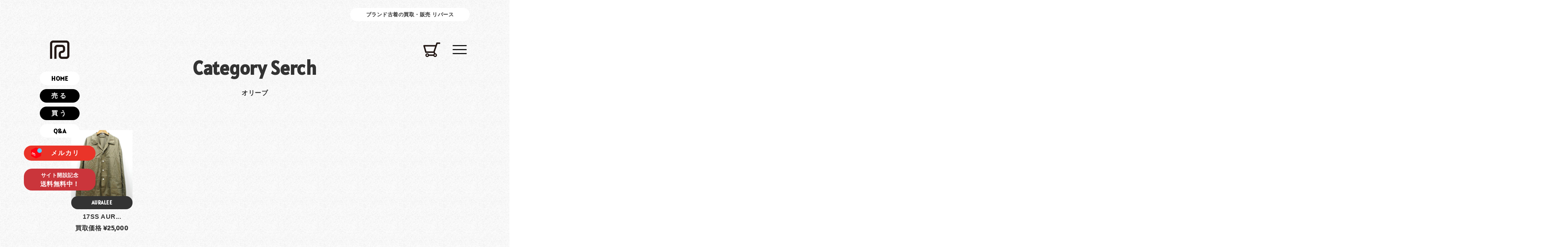

--- FILE ---
content_type: text/html; charset=UTF-8
request_url: https://rb-rebirth.com/tag/%E3%82%AA%E3%83%AA%E3%83%BC%E3%83%96/
body_size: 15118
content:

<!doctype html>
<html lang="ja">
<head>
<meta charset="utf-8">
<title>
オリーブ アーカイブ - ブランド古着リバース ｜ ブランド古着リバース
</title>
<link href="https://font.googleapis.com/css?family=philosopher" rel="stylesheet">
<meta name="description" content="AURALEEなど人気ブランドも取り揃えています。ブランド古着の高額買取・販売はリバースへお任せ下さい。宅配買取を中心にセレクトブランドを取扱っています。" />
<meta name="keywords" content="AURALEE,ブランド古着,高額買取,宅配買取" />
<meta name="viewport" content="width=device-width, initial-scale=0.5">
<link rel="icon" type="image/png" href="https://rb-rebirth.com/wp_system/wp-content/themes/rebirth_template/_img/_favicon.png">
<link rel="apple-touch-icon" sizes="180x180" href="https://rb-rebirth.com/wp_system/wp-content/themes/rebirth_template/_img/_favicon_sp.png">
<link rel="stylesheet" href="https://rb-rebirth.com/wp_system/wp-content/themes/rebirth_template/_css/layout.css" media="print, screen and (min-width:960px)">
<link rel="stylesheet" href="https://rb-rebirth.com/wp_system/wp-content/themes/rebirth_template/_css/spmenu.css" media="print, screen and (min-width:960px)">
<link rel="stylesheet" href="https://rb-rebirth.com/wp_system/wp-content/themes/rebirth_template/_css/layout_sp.css" media="screen and (max-width:959px)">
<link rel="stylesheet" href="https://rb-rebirth.com/wp_system/wp-content/themes/rebirth_template/_css/spmenu_sp.css" media="screen and (max-width:959px)">
<!--animation-->
<link rel="stylesheet" href="https://rb-rebirth.com/wp_system/wp-content/themes/rebirth_template/_css/anime.css">
<script type="text/javascript" src="https://rb-rebirth.com/wp_system/wp-content/themes/rebirth_template/_js/script.js"></script>
<!-- Googlefont -->
<link rel="preconnect" href="https://fonts.googleapis.com">
<link rel="preconnect" href="https://fonts.gstatic.com" crossorigin>
<link href="https://fonts.googleapis.com/css2?family=Alatsi&display=swap" rel="stylesheet">
<!--slider-->
<link rel="stylesheet" href="https://rb-rebirth.com/wp_system/wp-content/themes/rebirth_template/_js_slider/layout.css" media="print, screen and (min-width:960px)">
<link rel="stylesheet" href="https://rb-rebirth.com/wp_system/wp-content/themes/rebirth_template/_js_slider/layout_sp.css" media="screen and (max-width:959px)">
<!--buy_slider-->
<link rel="stylesheet" href="https://rb-rebirth.com/wp_system/wp-content/themes/rebirth_template/_buy_slide/6-2-4.css">
<link rel="stylesheet" href="https://rb-rebirth.com/wp_system/wp-content/themes/rebirth_template/_buy_slide/slick.css">
<!--buy_tab-->
<link rel="stylesheet" href="https://rb-rebirth.com/wp_system/wp-content/themes/rebirth_template/_tab/5-4-1.css" media="print, screen and (min-width:960px)">
<link rel="stylesheet" href="https://rb-rebirth.com/wp_system/wp-content/themes/rebirth_template/_tab/5-4-1_sp.css" media="screen and (max-width:959px)">
<link rel="stylesheet" type="text/css" href="https://rb-rebirth.com/wp_system/wp-content/themes/rebirth_template/_tab/reset.css">
</head>
<!-- Google tag (gtag.js) -->
<script async src="https://www.googletagmanager.com/gtag/js?id=G-B7TEJRLXWD"></script>
<script>
  window.dataLayer = window.dataLayer || [];
  function gtag(){dataLayer.push(arguments);}
  gtag('js', new Date());

  gtag('config', 'G-B7TEJRLXWD');
</script>


<body>



<div id="menu">
    <a href="https://rb-rebirth.com"><div class="logo"><img src="https://rb-rebirth.com/wp_system/wp-content/themes/rebirth_template/_img/com/logo.png" width="100%" alt="ブランド古着リバース"></div></a>
    <a href="https://rb-rebirth.com"><div class="menu_bx">HOME</div></a>
    <a href="https://rb-rebirth.com/category/sell/"><div class="menu_bx_bnr">売る</div></a>
    <a href="https://rb-rebirth.com/category/buy/"><div class="menu_bx_bnr">買う</div></a>
    <a href="https://rb-rebirth.com/category/qa/"><div class="menu_bx">Q&amp;A</div></a>
    <a href="https://mercari-shops.com/shops/RiZ7TZZdjfFkQNoj4PhxuC" target="_blank"><div class="menu_bx_bnr_mercari"><img src="https://rb-rebirth.com/wp_system/wp-content/themes/rebirth_template/_img/com/logo_marcari.png" width="100%" alt="メルカリ">メルカリ</div></a>
	<a href="https://rb-rebirth.com/category/buy/"><div class="menu_bx_bnr2"><div class="menu_bx_bnr2_s">サイト開設記念</div><br>送料無料中！</div></a>
</div>
<h1>ブランド古着の買取・販売 リバース</h1>
<!---SP--->
<header_sp>
<div id="nav-drawer">
<input id="nav-input" type="checkbox" class="nav-unshown">
<label id="nav-open" for="nav-input">
<p class="spmenu"><img src="https://rb-rebirth.com/wp_system/wp-content/themes/rebirth_template/_img/com/spmenu.png" width="100%" alt="spmenu"></p>
</label>
<a href="https://rb-rebirth.com/ec_system2/cart" target="_blank"><p class="cart"><img src="https://rb-rebirth.com/wp_system/wp-content/themes/rebirth_template/_img/com/cart.png" width="100%" alt="カート"></p></a>
<!---SP_slide--->
<label class="nav-unshown" id="nav-close" for="nav-input"></label>
<div id="nav-content">
    <div class="sli_bx">
        <a href="https://rb-rebirth.com"><div class="spmn_logo"><img src="https://rb-rebirth.com/wp_system/wp-content/themes/rebirth_template/_img/com/logo.png" width="100%" alt="ブランド古着リバース"></div></a>
        <a href="https://rb-rebirth.com"><div class="spmn_bx">HOME<div class="spmn_bx_jp">ホーム</div></div></a>
        <a href="https://rb-rebirth.com/category/sell/"><div class="spmn_bx">Sale<div class="spmn_bx_jp">ブランド古着を売る</div></div></a>
        <a href="https://rb-rebirth.com/category/buy/"><div class="spmn_bx">Buy<div class="spmn_bx_jp">ブランド古着を買う</div></div></a>
        <a href="https://rb-rebirth.com/category/news/"><div class="spmn_bx">News<div class="spmn_bx_jp">お知らせ</div></div></a>
        <a href="https://rb-rebirth.com/category/qa/"><div class="spmn_bx">Q&amp;A<div class="spmn_bx_jp">よくあるご質問</div></div></a>
        <a href="https://mercari-shops.com/shops/RiZ7TZZdjfFkQNoj4PhxuC" target="_blank"><div class="spmn_bx_mercari">Mercari<div class="spmn_bx_mercari_jp">メルカリですぐ購入</div></div></a>
        <a href="https://rb-rebirth.com/company/"><div class="spmn_bx02_top">会社概要</div></a>
        <a href="https://rb-rebirth.com/contact/"><div class="spmn_bx02">お問合せ</div></a>
        <a href="https://rb-rebirth.com/privacy/"><div class="spmn_bx02">プライバシーポリシー</div></a>
        <a href="https://rb-rebirth.com/cookie/"><div class="spmn_bx02">クッキーに関して</div></a>
        <a href="https://rb-rebirth.com/tokutei/"><div class="spmn_bx02">特定商取引法</div></a>
    </div>
    <a href="https://rb-rebirth.com/category/buy/"><div class="spmn_bnr">サイト開設記念送料無料中！</div></a>
</div>
</div>
</header_sp>





<div id="container">
<div class="cts">



<!---ブランド古着買取--->
<div class="cts_bk02">
    <div class="tit">Category Serch</div>
	<div class="tit_jp"><h2>オリーブ</h2></div>
	<div class="bx160 fadein02">
				<a href="https://rb-rebirth.com/sell/1390/">
			<div class="buy_top_bx">
				<div class="buy_top_img">
										<img src="https://rb-rebirth.com/wp_system/wp-content/uploads/2018/10/i-img975x1200-1539764765doueyu637526-1-768x945-1.jpg" width="100%">
				</div>
								<div class="buy_list_brand">
					AURALEE				</div>
								<div class="buy_list_category">
					17SS AUR...				</div>
				<div class="buy_list_price">買取価格&nbsp;&yen;25,000</div>			</div>
		</a>
					</div>
</div>
<!---ブランド古着買取--->
<!---ブランド古着販売--->


<div class="cts_bk01">
    <div class="bx160">
    <div class="tit">SNS</div>
	<div class="tit_jp"><h2>リバースのInstagram</h2></div>
			
<div id="sb_instagram"  class="sbi sbi_mob_col_1 sbi_tab_col_2 sbi_col_3 sbi_width_resp" style="padding-bottom: 10px;"	 data-feedid="*2"  data-res="auto" data-cols="3" data-colsmobile="1" data-colstablet="2" data-num="20" data-nummobile="20" data-item-padding="5"	 data-shortcode-atts="{&quot;feed&quot;:&quot;2&quot;}"  data-postid="1390" data-locatornonce="be9376d8dd" data-imageaspectratio="1:1" data-sbi-flags="resizeDisable,imageLoadDisable">
	
	<div id="sbi_images"  style="gap: 10px;">
		<div class="sbi_item sbi_type_carousel sbi_new sbi_no_js sbi_no_resraise sbi_js_load_disabled"
	id="sbi_17952583191044969" data-date="1765513198">
	<div class="sbi_photo_wrap">
		<a class="sbi_photo" href="https://www.instagram.com/p/DSJlbFaE1c3/" target="_blank" rel="noopener nofollow"
			data-full-res="https://scontent-itm1-1.cdninstagram.com/v/t51.82787-15/575305481_18438618391096186_1990245647660373769_n.jpg?stp=dst-jpg_e35_tt6&#038;_nc_cat=106&#038;ccb=7-5&#038;_nc_sid=18de74&#038;efg=eyJlZmdfdGFnIjoiQ0FST1VTRUxfSVRFTS5iZXN0X2ltYWdlX3VybGdlbi5DMyJ9&#038;_nc_ohc=p-EnFT4FlsoQ7kNvwG3-Wd_&#038;_nc_oc=AdmwCarQqRWPRO5nX0iupWrxllFNpOgoQCYjtTj9V-PtjOHyk00Azh8U4T2-wdhQKSo&#038;_nc_zt=23&#038;_nc_ht=scontent-itm1-1.cdninstagram.com&#038;edm=AM6HXa8EAAAA&#038;_nc_gid=tqkJ9YKZxvIw4mwshD5ufQ&#038;oh=00_Afl69FQGkcYD0cHGHAH6V5rXEGUwTFYgI39F1oT5BlO1Jw&#038;oe=695098D2"
			data-img-src-set="{&quot;d&quot;:&quot;https:\/\/scontent-itm1-1.cdninstagram.com\/v\/t51.82787-15\/575305481_18438618391096186_1990245647660373769_n.jpg?stp=dst-jpg_e35_tt6&amp;_nc_cat=106&amp;ccb=7-5&amp;_nc_sid=18de74&amp;efg=eyJlZmdfdGFnIjoiQ0FST1VTRUxfSVRFTS5iZXN0X2ltYWdlX3VybGdlbi5DMyJ9&amp;_nc_ohc=p-EnFT4FlsoQ7kNvwG3-Wd_&amp;_nc_oc=AdmwCarQqRWPRO5nX0iupWrxllFNpOgoQCYjtTj9V-PtjOHyk00Azh8U4T2-wdhQKSo&amp;_nc_zt=23&amp;_nc_ht=scontent-itm1-1.cdninstagram.com&amp;edm=AM6HXa8EAAAA&amp;_nc_gid=tqkJ9YKZxvIw4mwshD5ufQ&amp;oh=00_Afl69FQGkcYD0cHGHAH6V5rXEGUwTFYgI39F1oT5BlO1Jw&amp;oe=695098D2&quot;,&quot;150&quot;:&quot;https:\/\/scontent-itm1-1.cdninstagram.com\/v\/t51.82787-15\/575305481_18438618391096186_1990245647660373769_n.jpg?stp=dst-jpg_e35_tt6&amp;_nc_cat=106&amp;ccb=7-5&amp;_nc_sid=18de74&amp;efg=eyJlZmdfdGFnIjoiQ0FST1VTRUxfSVRFTS5iZXN0X2ltYWdlX3VybGdlbi5DMyJ9&amp;_nc_ohc=p-EnFT4FlsoQ7kNvwG3-Wd_&amp;_nc_oc=AdmwCarQqRWPRO5nX0iupWrxllFNpOgoQCYjtTj9V-PtjOHyk00Azh8U4T2-wdhQKSo&amp;_nc_zt=23&amp;_nc_ht=scontent-itm1-1.cdninstagram.com&amp;edm=AM6HXa8EAAAA&amp;_nc_gid=tqkJ9YKZxvIw4mwshD5ufQ&amp;oh=00_Afl69FQGkcYD0cHGHAH6V5rXEGUwTFYgI39F1oT5BlO1Jw&amp;oe=695098D2&quot;,&quot;320&quot;:&quot;https:\/\/scontent-itm1-1.cdninstagram.com\/v\/t51.82787-15\/575305481_18438618391096186_1990245647660373769_n.jpg?stp=dst-jpg_e35_tt6&amp;_nc_cat=106&amp;ccb=7-5&amp;_nc_sid=18de74&amp;efg=eyJlZmdfdGFnIjoiQ0FST1VTRUxfSVRFTS5iZXN0X2ltYWdlX3VybGdlbi5DMyJ9&amp;_nc_ohc=p-EnFT4FlsoQ7kNvwG3-Wd_&amp;_nc_oc=AdmwCarQqRWPRO5nX0iupWrxllFNpOgoQCYjtTj9V-PtjOHyk00Azh8U4T2-wdhQKSo&amp;_nc_zt=23&amp;_nc_ht=scontent-itm1-1.cdninstagram.com&amp;edm=AM6HXa8EAAAA&amp;_nc_gid=tqkJ9YKZxvIw4mwshD5ufQ&amp;oh=00_Afl69FQGkcYD0cHGHAH6V5rXEGUwTFYgI39F1oT5BlO1Jw&amp;oe=695098D2&quot;,&quot;640&quot;:&quot;https:\/\/scontent-itm1-1.cdninstagram.com\/v\/t51.82787-15\/575305481_18438618391096186_1990245647660373769_n.jpg?stp=dst-jpg_e35_tt6&amp;_nc_cat=106&amp;ccb=7-5&amp;_nc_sid=18de74&amp;efg=eyJlZmdfdGFnIjoiQ0FST1VTRUxfSVRFTS5iZXN0X2ltYWdlX3VybGdlbi5DMyJ9&amp;_nc_ohc=p-EnFT4FlsoQ7kNvwG3-Wd_&amp;_nc_oc=AdmwCarQqRWPRO5nX0iupWrxllFNpOgoQCYjtTj9V-PtjOHyk00Azh8U4T2-wdhQKSo&amp;_nc_zt=23&amp;_nc_ht=scontent-itm1-1.cdninstagram.com&amp;edm=AM6HXa8EAAAA&amp;_nc_gid=tqkJ9YKZxvIw4mwshD5ufQ&amp;oh=00_Afl69FQGkcYD0cHGHAH6V5rXEGUwTFYgI39F1oT5BlO1Jw&amp;oe=695098D2&quot;}">
			<span class="sbi-screenreader">REBEL DREAD HARDWARE &quot;THE SLITS Member&quot; Tee IN STO</span>
			<svg class="svg-inline--fa fa-clone fa-w-16 sbi_lightbox_carousel_icon" aria-hidden="true" aria-label="Clone" data-fa-proƒcessed="" data-prefix="far" data-icon="clone" role="img" xmlns="http://www.w3.org/2000/svg" viewBox="0 0 512 512">
                    <path fill="currentColor" d="M464 0H144c-26.51 0-48 21.49-48 48v48H48c-26.51 0-48 21.49-48 48v320c0 26.51 21.49 48 48 48h320c26.51 0 48-21.49 48-48v-48h48c26.51 0 48-21.49 48-48V48c0-26.51-21.49-48-48-48zM362 464H54a6 6 0 0 1-6-6V150a6 6 0 0 1 6-6h42v224c0 26.51 21.49 48 48 48h224v42a6 6 0 0 1-6 6zm96-96H150a6 6 0 0 1-6-6V54a6 6 0 0 1 6-6h308a6 6 0 0 1 6 6v308a6 6 0 0 1-6 6z"></path>
                </svg>						<img src="https://scontent-itm1-1.cdninstagram.com/v/t51.82787-15/575305481_18438618391096186_1990245647660373769_n.jpg?stp=dst-jpg_e35_tt6&#038;_nc_cat=106&#038;ccb=7-5&#038;_nc_sid=18de74&#038;efg=eyJlZmdfdGFnIjoiQ0FST1VTRUxfSVRFTS5iZXN0X2ltYWdlX3VybGdlbi5DMyJ9&#038;_nc_ohc=p-EnFT4FlsoQ7kNvwG3-Wd_&#038;_nc_oc=AdmwCarQqRWPRO5nX0iupWrxllFNpOgoQCYjtTj9V-PtjOHyk00Azh8U4T2-wdhQKSo&#038;_nc_zt=23&#038;_nc_ht=scontent-itm1-1.cdninstagram.com&#038;edm=AM6HXa8EAAAA&#038;_nc_gid=tqkJ9YKZxvIw4mwshD5ufQ&#038;oh=00_Afl69FQGkcYD0cHGHAH6V5rXEGUwTFYgI39F1oT5BlO1Jw&#038;oe=695098D2" alt="REBEL DREAD HARDWARE &quot;THE SLITS Member&quot; Tee IN STOCK
Color：White

ロンドン出身のDJ/映像作家であり、Big Audio Dynamite のメンバーとしても知られるDon Leetsと、ドンの18年来の友人であり、ロンドンのブランド『CHOKE』をエリッククラプトンなどと運営してきたHatchuckがロンドン・東京間で設立したクロージングレーベル。

「ザ・スリッツのライブでの予測不能さや、何が起きてもおかしくない感じにとても魅力された。ザ・スリッツはいつなんどき、24時間ザ・スリッツそのままの存在で、ステージを演じてる訳ではないのが見てとれる。」- ドン・レッツ - 

DETAIL
・6.1 oz (Ring Spun Cotton)
・US Cotton 100%
・Double Stitching
・Garment Dye(後染)

Buy：https://jp.mercari.com/shops/product/2JHBnZV3TNzNRPsd4VGa2R

#REBELDREADHARDWARE #THESLITSMember #Tee #tshirt #GarmentDye #6.1oz #Tシャツ #後染 #ReBirth #リバース #古着 #USED #買取 #査定 #ブランド古着 #牛久 #つくば #茨城" aria-hidden="true">
		</a>
	</div>
</div><div class="sbi_item sbi_type_carousel sbi_new sbi_no_js sbi_no_resraise sbi_js_load_disabled"
	id="sbi_18058359941285455" data-date="1763711389">
	<div class="sbi_photo_wrap">
		<a class="sbi_photo" href="https://www.instagram.com/p/DRT4vuSE64A/" target="_blank" rel="noopener nofollow"
			data-full-res="https://scontent-itm1-1.cdninstagram.com/v/t51.82787-15/583394080_18434827312096186_6929873750217031094_n.jpg?stp=dst-jpg_e35_tt6&#038;_nc_cat=110&#038;ccb=7-5&#038;_nc_sid=18de74&#038;efg=eyJlZmdfdGFnIjoiQ0FST1VTRUxfSVRFTS5iZXN0X2ltYWdlX3VybGdlbi5DMyJ9&#038;_nc_ohc=b020-AHDX9sQ7kNvwFEDmy_&#038;_nc_oc=AdlI9A_LcJNh2kByyg1R8TSNpUF4r4SuAGzn39j9qfLhuSqnEdDNFnw83_1NhOT082o&#038;_nc_zt=23&#038;_nc_ht=scontent-itm1-1.cdninstagram.com&#038;edm=AM6HXa8EAAAA&#038;_nc_gid=tqkJ9YKZxvIw4mwshD5ufQ&#038;oh=00_AfkBEjUVcfwexGOs-2K_Tj4yp10-pXtzuRTCg5hXoY1O5g&#038;oe=69509CAB"
			data-img-src-set="{&quot;d&quot;:&quot;https:\/\/scontent-itm1-1.cdninstagram.com\/v\/t51.82787-15\/583394080_18434827312096186_6929873750217031094_n.jpg?stp=dst-jpg_e35_tt6&amp;_nc_cat=110&amp;ccb=7-5&amp;_nc_sid=18de74&amp;efg=eyJlZmdfdGFnIjoiQ0FST1VTRUxfSVRFTS5iZXN0X2ltYWdlX3VybGdlbi5DMyJ9&amp;_nc_ohc=b020-AHDX9sQ7kNvwFEDmy_&amp;_nc_oc=AdlI9A_LcJNh2kByyg1R8TSNpUF4r4SuAGzn39j9qfLhuSqnEdDNFnw83_1NhOT082o&amp;_nc_zt=23&amp;_nc_ht=scontent-itm1-1.cdninstagram.com&amp;edm=AM6HXa8EAAAA&amp;_nc_gid=tqkJ9YKZxvIw4mwshD5ufQ&amp;oh=00_AfkBEjUVcfwexGOs-2K_Tj4yp10-pXtzuRTCg5hXoY1O5g&amp;oe=69509CAB&quot;,&quot;150&quot;:&quot;https:\/\/scontent-itm1-1.cdninstagram.com\/v\/t51.82787-15\/583394080_18434827312096186_6929873750217031094_n.jpg?stp=dst-jpg_e35_tt6&amp;_nc_cat=110&amp;ccb=7-5&amp;_nc_sid=18de74&amp;efg=eyJlZmdfdGFnIjoiQ0FST1VTRUxfSVRFTS5iZXN0X2ltYWdlX3VybGdlbi5DMyJ9&amp;_nc_ohc=b020-AHDX9sQ7kNvwFEDmy_&amp;_nc_oc=AdlI9A_LcJNh2kByyg1R8TSNpUF4r4SuAGzn39j9qfLhuSqnEdDNFnw83_1NhOT082o&amp;_nc_zt=23&amp;_nc_ht=scontent-itm1-1.cdninstagram.com&amp;edm=AM6HXa8EAAAA&amp;_nc_gid=tqkJ9YKZxvIw4mwshD5ufQ&amp;oh=00_AfkBEjUVcfwexGOs-2K_Tj4yp10-pXtzuRTCg5hXoY1O5g&amp;oe=69509CAB&quot;,&quot;320&quot;:&quot;https:\/\/scontent-itm1-1.cdninstagram.com\/v\/t51.82787-15\/583394080_18434827312096186_6929873750217031094_n.jpg?stp=dst-jpg_e35_tt6&amp;_nc_cat=110&amp;ccb=7-5&amp;_nc_sid=18de74&amp;efg=eyJlZmdfdGFnIjoiQ0FST1VTRUxfSVRFTS5iZXN0X2ltYWdlX3VybGdlbi5DMyJ9&amp;_nc_ohc=b020-AHDX9sQ7kNvwFEDmy_&amp;_nc_oc=AdlI9A_LcJNh2kByyg1R8TSNpUF4r4SuAGzn39j9qfLhuSqnEdDNFnw83_1NhOT082o&amp;_nc_zt=23&amp;_nc_ht=scontent-itm1-1.cdninstagram.com&amp;edm=AM6HXa8EAAAA&amp;_nc_gid=tqkJ9YKZxvIw4mwshD5ufQ&amp;oh=00_AfkBEjUVcfwexGOs-2K_Tj4yp10-pXtzuRTCg5hXoY1O5g&amp;oe=69509CAB&quot;,&quot;640&quot;:&quot;https:\/\/scontent-itm1-1.cdninstagram.com\/v\/t51.82787-15\/583394080_18434827312096186_6929873750217031094_n.jpg?stp=dst-jpg_e35_tt6&amp;_nc_cat=110&amp;ccb=7-5&amp;_nc_sid=18de74&amp;efg=eyJlZmdfdGFnIjoiQ0FST1VTRUxfSVRFTS5iZXN0X2ltYWdlX3VybGdlbi5DMyJ9&amp;_nc_ohc=b020-AHDX9sQ7kNvwFEDmy_&amp;_nc_oc=AdlI9A_LcJNh2kByyg1R8TSNpUF4r4SuAGzn39j9qfLhuSqnEdDNFnw83_1NhOT082o&amp;_nc_zt=23&amp;_nc_ht=scontent-itm1-1.cdninstagram.com&amp;edm=AM6HXa8EAAAA&amp;_nc_gid=tqkJ9YKZxvIw4mwshD5ufQ&amp;oh=00_AfkBEjUVcfwexGOs-2K_Tj4yp10-pXtzuRTCg5hXoY1O5g&amp;oe=69509CAB&quot;}">
			<span class="sbi-screenreader">REBEL DREAD HARDWARE &quot;John Lydon&quot; of Jamaican Tour</span>
			<svg class="svg-inline--fa fa-clone fa-w-16 sbi_lightbox_carousel_icon" aria-hidden="true" aria-label="Clone" data-fa-proƒcessed="" data-prefix="far" data-icon="clone" role="img" xmlns="http://www.w3.org/2000/svg" viewBox="0 0 512 512">
                    <path fill="currentColor" d="M464 0H144c-26.51 0-48 21.49-48 48v48H48c-26.51 0-48 21.49-48 48v320c0 26.51 21.49 48 48 48h320c26.51 0 48-21.49 48-48v-48h48c26.51 0 48-21.49 48-48V48c0-26.51-21.49-48-48-48zM362 464H54a6 6 0 0 1-6-6V150a6 6 0 0 1 6-6h42v224c0 26.51 21.49 48 48 48h224v42a6 6 0 0 1-6 6zm96-96H150a6 6 0 0 1-6-6V54a6 6 0 0 1 6-6h308a6 6 0 0 1 6 6v308a6 6 0 0 1-6 6z"></path>
                </svg>						<img src="https://scontent-itm1-1.cdninstagram.com/v/t51.82787-15/583394080_18434827312096186_6929873750217031094_n.jpg?stp=dst-jpg_e35_tt6&#038;_nc_cat=110&#038;ccb=7-5&#038;_nc_sid=18de74&#038;efg=eyJlZmdfdGFnIjoiQ0FST1VTRUxfSVRFTS5iZXN0X2ltYWdlX3VybGdlbi5DMyJ9&#038;_nc_ohc=b020-AHDX9sQ7kNvwFEDmy_&#038;_nc_oc=AdlI9A_LcJNh2kByyg1R8TSNpUF4r4SuAGzn39j9qfLhuSqnEdDNFnw83_1NhOT082o&#038;_nc_zt=23&#038;_nc_ht=scontent-itm1-1.cdninstagram.com&#038;edm=AM6HXa8EAAAA&#038;_nc_gid=tqkJ9YKZxvIw4mwshD5ufQ&#038;oh=00_AfkBEjUVcfwexGOs-2K_Tj4yp10-pXtzuRTCg5hXoY1O5g&#038;oe=69509CAB" alt="REBEL DREAD HARDWARE &quot;John Lydon&quot; of Jamaican Tour Tee IN STOCK
Color：Lightindigoblue

ロンドン出身のDJ/映像作家であり、Big Audio Dynamite のメンバーとしても知られるDon Leetsと、ドンの18年来の友人であり、ロンドンのブランド『CHOKE』をエリッククラプトンなどと運営してきたHatchuckがロンドン・東京間で設立したクロージングレーベル。

Don Letts
1975年、ロンドンにて経営していたヴィンテージブティック【Acme Attractions】
店内には1日中DUBやREGGAEが流れており、たむろしていたJhon LydonをはじめとしたSex Pistols,The Clash,ツアー時にはよく来店していたPattie Smith,Blondieなど多くのミュージシャンに影響を与えたロンドンミュージックシーンのキーパーソン。I.S.T.(international stussy tribe)でもある。

Buy：https://jp.mercari.com/shops/product/2JHBnM9HYSSKQEyzYFf6ez

#REBELDREADHARDWARE #JohnLydon #Jamaican #Tour #Tee #tshirt #sexpistols #ジョン・ライドン #ジャマイカツアー #フォト #Tシャツ #セックスピストルズ #ReBirth #リバース #古着 #USED #買取 #査定 #ブランド古着 #牛久 #つくば #茨城" aria-hidden="true">
		</a>
	</div>
</div><div class="sbi_item sbi_type_carousel sbi_new sbi_no_js sbi_no_resraise sbi_js_load_disabled"
	id="sbi_18536041342037604" data-date="1762512290">
	<div class="sbi_photo_wrap">
		<a class="sbi_photo" href="https://www.instagram.com/p/DQwJpTzk1iV/" target="_blank" rel="noopener nofollow"
			data-full-res="https://scontent-itm1-1.cdninstagram.com/v/t51.82787-15/576097836_18431602600096186_7191758115675849191_n.jpg?stp=dst-jpg_e35_tt6&#038;_nc_cat=101&#038;ccb=7-5&#038;_nc_sid=18de74&#038;efg=eyJlZmdfdGFnIjoiQ0FST1VTRUxfSVRFTS5iZXN0X2ltYWdlX3VybGdlbi5DMyJ9&#038;_nc_ohc=nfMjWNK90tgQ7kNvwGN81GU&#038;_nc_oc=Adk0tTkTt3iwAX_j2Lj8hepebT9x3wcFZN26-SBXC3ntMRrf0-y7ScTeUFzgYqQQRo4&#038;_nc_zt=23&#038;_nc_ht=scontent-itm1-1.cdninstagram.com&#038;edm=AM6HXa8EAAAA&#038;_nc_gid=tqkJ9YKZxvIw4mwshD5ufQ&#038;oh=00_AfkA11Tb-SVF7duf8zrGippnhchj4lzZKWInWFu_L-Armg&#038;oe=69509140"
			data-img-src-set="{&quot;d&quot;:&quot;https:\/\/scontent-itm1-1.cdninstagram.com\/v\/t51.82787-15\/576097836_18431602600096186_7191758115675849191_n.jpg?stp=dst-jpg_e35_tt6&amp;_nc_cat=101&amp;ccb=7-5&amp;_nc_sid=18de74&amp;efg=eyJlZmdfdGFnIjoiQ0FST1VTRUxfSVRFTS5iZXN0X2ltYWdlX3VybGdlbi5DMyJ9&amp;_nc_ohc=nfMjWNK90tgQ7kNvwGN81GU&amp;_nc_oc=Adk0tTkTt3iwAX_j2Lj8hepebT9x3wcFZN26-SBXC3ntMRrf0-y7ScTeUFzgYqQQRo4&amp;_nc_zt=23&amp;_nc_ht=scontent-itm1-1.cdninstagram.com&amp;edm=AM6HXa8EAAAA&amp;_nc_gid=tqkJ9YKZxvIw4mwshD5ufQ&amp;oh=00_AfkA11Tb-SVF7duf8zrGippnhchj4lzZKWInWFu_L-Armg&amp;oe=69509140&quot;,&quot;150&quot;:&quot;https:\/\/scontent-itm1-1.cdninstagram.com\/v\/t51.82787-15\/576097836_18431602600096186_7191758115675849191_n.jpg?stp=dst-jpg_e35_tt6&amp;_nc_cat=101&amp;ccb=7-5&amp;_nc_sid=18de74&amp;efg=eyJlZmdfdGFnIjoiQ0FST1VTRUxfSVRFTS5iZXN0X2ltYWdlX3VybGdlbi5DMyJ9&amp;_nc_ohc=nfMjWNK90tgQ7kNvwGN81GU&amp;_nc_oc=Adk0tTkTt3iwAX_j2Lj8hepebT9x3wcFZN26-SBXC3ntMRrf0-y7ScTeUFzgYqQQRo4&amp;_nc_zt=23&amp;_nc_ht=scontent-itm1-1.cdninstagram.com&amp;edm=AM6HXa8EAAAA&amp;_nc_gid=tqkJ9YKZxvIw4mwshD5ufQ&amp;oh=00_AfkA11Tb-SVF7duf8zrGippnhchj4lzZKWInWFu_L-Armg&amp;oe=69509140&quot;,&quot;320&quot;:&quot;https:\/\/scontent-itm1-1.cdninstagram.com\/v\/t51.82787-15\/576097836_18431602600096186_7191758115675849191_n.jpg?stp=dst-jpg_e35_tt6&amp;_nc_cat=101&amp;ccb=7-5&amp;_nc_sid=18de74&amp;efg=eyJlZmdfdGFnIjoiQ0FST1VTRUxfSVRFTS5iZXN0X2ltYWdlX3VybGdlbi5DMyJ9&amp;_nc_ohc=nfMjWNK90tgQ7kNvwGN81GU&amp;_nc_oc=Adk0tTkTt3iwAX_j2Lj8hepebT9x3wcFZN26-SBXC3ntMRrf0-y7ScTeUFzgYqQQRo4&amp;_nc_zt=23&amp;_nc_ht=scontent-itm1-1.cdninstagram.com&amp;edm=AM6HXa8EAAAA&amp;_nc_gid=tqkJ9YKZxvIw4mwshD5ufQ&amp;oh=00_AfkA11Tb-SVF7duf8zrGippnhchj4lzZKWInWFu_L-Armg&amp;oe=69509140&quot;,&quot;640&quot;:&quot;https:\/\/scontent-itm1-1.cdninstagram.com\/v\/t51.82787-15\/576097836_18431602600096186_7191758115675849191_n.jpg?stp=dst-jpg_e35_tt6&amp;_nc_cat=101&amp;ccb=7-5&amp;_nc_sid=18de74&amp;efg=eyJlZmdfdGFnIjoiQ0FST1VTRUxfSVRFTS5iZXN0X2ltYWdlX3VybGdlbi5DMyJ9&amp;_nc_ohc=nfMjWNK90tgQ7kNvwGN81GU&amp;_nc_oc=Adk0tTkTt3iwAX_j2Lj8hepebT9x3wcFZN26-SBXC3ntMRrf0-y7ScTeUFzgYqQQRo4&amp;_nc_zt=23&amp;_nc_ht=scontent-itm1-1.cdninstagram.com&amp;edm=AM6HXa8EAAAA&amp;_nc_gid=tqkJ9YKZxvIw4mwshD5ufQ&amp;oh=00_AfkA11Tb-SVF7duf8zrGippnhchj4lzZKWInWFu_L-Armg&amp;oe=69509140&quot;}">
			<span class="sbi-screenreader">TODAYFUL Jimmy&#039;s Denim 11411413 IN STOCK
Color：Lig</span>
			<svg class="svg-inline--fa fa-clone fa-w-16 sbi_lightbox_carousel_icon" aria-hidden="true" aria-label="Clone" data-fa-proƒcessed="" data-prefix="far" data-icon="clone" role="img" xmlns="http://www.w3.org/2000/svg" viewBox="0 0 512 512">
                    <path fill="currentColor" d="M464 0H144c-26.51 0-48 21.49-48 48v48H48c-26.51 0-48 21.49-48 48v320c0 26.51 21.49 48 48 48h320c26.51 0 48-21.49 48-48v-48h48c26.51 0 48-21.49 48-48V48c0-26.51-21.49-48-48-48zM362 464H54a6 6 0 0 1-6-6V150a6 6 0 0 1 6-6h42v224c0 26.51 21.49 48 48 48h224v42a6 6 0 0 1-6 6zm96-96H150a6 6 0 0 1-6-6V54a6 6 0 0 1 6-6h308a6 6 0 0 1 6 6v308a6 6 0 0 1-6 6z"></path>
                </svg>						<img src="https://scontent-itm1-1.cdninstagram.com/v/t51.82787-15/576097836_18431602600096186_7191758115675849191_n.jpg?stp=dst-jpg_e35_tt6&#038;_nc_cat=101&#038;ccb=7-5&#038;_nc_sid=18de74&#038;efg=eyJlZmdfdGFnIjoiQ0FST1VTRUxfSVRFTS5iZXN0X2ltYWdlX3VybGdlbi5DMyJ9&#038;_nc_ohc=nfMjWNK90tgQ7kNvwGN81GU&#038;_nc_oc=Adk0tTkTt3iwAX_j2Lj8hepebT9x3wcFZN26-SBXC3ntMRrf0-y7ScTeUFzgYqQQRo4&#038;_nc_zt=23&#038;_nc_ht=scontent-itm1-1.cdninstagram.com&#038;edm=AM6HXa8EAAAA&#038;_nc_gid=tqkJ9YKZxvIw4mwshD5ufQ&#038;oh=00_AfkA11Tb-SVF7duf8zrGippnhchj4lzZKWInWFu_L-Armg&#038;oe=69509140" alt="TODAYFUL Jimmy&#039;s Denim 11411413 IN STOCK
Color：Lightindigoblue

ハイブリーチ加工で色をかなり薄くし、ひざ下のダメージもおもいきり遊び心のあるデザインに。
ジャストサイズでタイトめに履いてもいいですし、１こ上のサイズで少しゆるく履いてもらうのも可愛いです。
1つで存在感のあるデニムなのでトップスはシンプルにスタイリングするのがオススメです。

Buy：https://jp.mercari.com/shops/product/y4BHj6w9aMhf9pCCGNTjyL

#TODAYFUL #トゥデイフル #jimmy&#039;s #denim #jeans #クラッシュ #デニム #ジーンズ #ブリーチ #ライトインディゴブルー #吉田怜香プロデュース #ReBirth #リバース #古着 #USED #買取 #査定 #ブランド古着 #牛久 #つくば #茨城" aria-hidden="true">
		</a>
	</div>
</div><div class="sbi_item sbi_type_carousel sbi_new sbi_no_js sbi_no_resraise sbi_js_load_disabled"
	id="sbi_17862308541507738" data-date="1761296912">
	<div class="sbi_photo_wrap">
		<a class="sbi_photo" href="https://www.instagram.com/p/DQL7fx4kyXL/" target="_blank" rel="noopener nofollow"
			data-full-res="https://scontent-itm1-1.cdninstagram.com/v/t51.82787-15/568752996_18429620398096186_2935732503125321641_n.jpg?stp=dst-jpg_e35_tt6&#038;_nc_cat=106&#038;ccb=7-5&#038;_nc_sid=18de74&#038;efg=eyJlZmdfdGFnIjoiQ0FST1VTRUxfSVRFTS5iZXN0X2ltYWdlX3VybGdlbi5DMyJ9&#038;_nc_ohc=ktZe_IWx5tgQ7kNvwGliGOV&#038;_nc_oc=AdnvxhX4iVQmhvFIKIpe_6JYw1VfgTd3Evc_okjamTeAKwno_ZIJ46NM25rdO2HJDEQ&#038;_nc_zt=23&#038;_nc_ht=scontent-itm1-1.cdninstagram.com&#038;edm=AM6HXa8EAAAA&#038;_nc_gid=tqkJ9YKZxvIw4mwshD5ufQ&#038;oh=00_AfmlKFfT2qrpBCUb2IDDxxNFOV1I0EAPfNe54CJQFVLoyg&#038;oe=6950AF8A"
			data-img-src-set="{&quot;d&quot;:&quot;https:\/\/scontent-itm1-1.cdninstagram.com\/v\/t51.82787-15\/568752996_18429620398096186_2935732503125321641_n.jpg?stp=dst-jpg_e35_tt6&amp;_nc_cat=106&amp;ccb=7-5&amp;_nc_sid=18de74&amp;efg=eyJlZmdfdGFnIjoiQ0FST1VTRUxfSVRFTS5iZXN0X2ltYWdlX3VybGdlbi5DMyJ9&amp;_nc_ohc=ktZe_IWx5tgQ7kNvwGliGOV&amp;_nc_oc=AdnvxhX4iVQmhvFIKIpe_6JYw1VfgTd3Evc_okjamTeAKwno_ZIJ46NM25rdO2HJDEQ&amp;_nc_zt=23&amp;_nc_ht=scontent-itm1-1.cdninstagram.com&amp;edm=AM6HXa8EAAAA&amp;_nc_gid=tqkJ9YKZxvIw4mwshD5ufQ&amp;oh=00_AfmlKFfT2qrpBCUb2IDDxxNFOV1I0EAPfNe54CJQFVLoyg&amp;oe=6950AF8A&quot;,&quot;150&quot;:&quot;https:\/\/scontent-itm1-1.cdninstagram.com\/v\/t51.82787-15\/568752996_18429620398096186_2935732503125321641_n.jpg?stp=dst-jpg_e35_tt6&amp;_nc_cat=106&amp;ccb=7-5&amp;_nc_sid=18de74&amp;efg=eyJlZmdfdGFnIjoiQ0FST1VTRUxfSVRFTS5iZXN0X2ltYWdlX3VybGdlbi5DMyJ9&amp;_nc_ohc=ktZe_IWx5tgQ7kNvwGliGOV&amp;_nc_oc=AdnvxhX4iVQmhvFIKIpe_6JYw1VfgTd3Evc_okjamTeAKwno_ZIJ46NM25rdO2HJDEQ&amp;_nc_zt=23&amp;_nc_ht=scontent-itm1-1.cdninstagram.com&amp;edm=AM6HXa8EAAAA&amp;_nc_gid=tqkJ9YKZxvIw4mwshD5ufQ&amp;oh=00_AfmlKFfT2qrpBCUb2IDDxxNFOV1I0EAPfNe54CJQFVLoyg&amp;oe=6950AF8A&quot;,&quot;320&quot;:&quot;https:\/\/scontent-itm1-1.cdninstagram.com\/v\/t51.82787-15\/568752996_18429620398096186_2935732503125321641_n.jpg?stp=dst-jpg_e35_tt6&amp;_nc_cat=106&amp;ccb=7-5&amp;_nc_sid=18de74&amp;efg=eyJlZmdfdGFnIjoiQ0FST1VTRUxfSVRFTS5iZXN0X2ltYWdlX3VybGdlbi5DMyJ9&amp;_nc_ohc=ktZe_IWx5tgQ7kNvwGliGOV&amp;_nc_oc=AdnvxhX4iVQmhvFIKIpe_6JYw1VfgTd3Evc_okjamTeAKwno_ZIJ46NM25rdO2HJDEQ&amp;_nc_zt=23&amp;_nc_ht=scontent-itm1-1.cdninstagram.com&amp;edm=AM6HXa8EAAAA&amp;_nc_gid=tqkJ9YKZxvIw4mwshD5ufQ&amp;oh=00_AfmlKFfT2qrpBCUb2IDDxxNFOV1I0EAPfNe54CJQFVLoyg&amp;oe=6950AF8A&quot;,&quot;640&quot;:&quot;https:\/\/scontent-itm1-1.cdninstagram.com\/v\/t51.82787-15\/568752996_18429620398096186_2935732503125321641_n.jpg?stp=dst-jpg_e35_tt6&amp;_nc_cat=106&amp;ccb=7-5&amp;_nc_sid=18de74&amp;efg=eyJlZmdfdGFnIjoiQ0FST1VTRUxfSVRFTS5iZXN0X2ltYWdlX3VybGdlbi5DMyJ9&amp;_nc_ohc=ktZe_IWx5tgQ7kNvwGliGOV&amp;_nc_oc=AdnvxhX4iVQmhvFIKIpe_6JYw1VfgTd3Evc_okjamTeAKwno_ZIJ46NM25rdO2HJDEQ&amp;_nc_zt=23&amp;_nc_ht=scontent-itm1-1.cdninstagram.com&amp;edm=AM6HXa8EAAAA&amp;_nc_gid=tqkJ9YKZxvIw4mwshD5ufQ&amp;oh=00_AfmlKFfT2qrpBCUb2IDDxxNFOV1I0EAPfNe54CJQFVLoyg&amp;oe=6950AF8A&quot;}">
			<span class="sbi-screenreader">Made in France. Christian Dior MONSIEUR tie IN STO</span>
			<svg class="svg-inline--fa fa-clone fa-w-16 sbi_lightbox_carousel_icon" aria-hidden="true" aria-label="Clone" data-fa-proƒcessed="" data-prefix="far" data-icon="clone" role="img" xmlns="http://www.w3.org/2000/svg" viewBox="0 0 512 512">
                    <path fill="currentColor" d="M464 0H144c-26.51 0-48 21.49-48 48v48H48c-26.51 0-48 21.49-48 48v320c0 26.51 21.49 48 48 48h320c26.51 0 48-21.49 48-48v-48h48c26.51 0 48-21.49 48-48V48c0-26.51-21.49-48-48-48zM362 464H54a6 6 0 0 1-6-6V150a6 6 0 0 1 6-6h42v224c0 26.51 21.49 48 48 48h224v42a6 6 0 0 1-6 6zm96-96H150a6 6 0 0 1-6-6V54a6 6 0 0 1 6-6h308a6 6 0 0 1 6 6v308a6 6 0 0 1-6 6z"></path>
                </svg>						<img src="https://scontent-itm1-1.cdninstagram.com/v/t51.82787-15/568752996_18429620398096186_2935732503125321641_n.jpg?stp=dst-jpg_e35_tt6&#038;_nc_cat=106&#038;ccb=7-5&#038;_nc_sid=18de74&#038;efg=eyJlZmdfdGFnIjoiQ0FST1VTRUxfSVRFTS5iZXN0X2ltYWdlX3VybGdlbi5DMyJ9&#038;_nc_ohc=ktZe_IWx5tgQ7kNvwGliGOV&#038;_nc_oc=AdnvxhX4iVQmhvFIKIpe_6JYw1VfgTd3Evc_okjamTeAKwno_ZIJ46NM25rdO2HJDEQ&#038;_nc_zt=23&#038;_nc_ht=scontent-itm1-1.cdninstagram.com&#038;edm=AM6HXa8EAAAA&#038;_nc_gid=tqkJ9YKZxvIw4mwshD5ufQ&#038;oh=00_AfmlKFfT2qrpBCUb2IDDxxNFOV1I0EAPfNe54CJQFVLoyg&#038;oe=6950AF8A" alt="Made in France. Christian Dior MONSIEUR tie IN STOCK
Color：Bordeaux

1974年にChristian Dior Monsieurがスタートします。
ムッシュとはフランス語でメンズを意味しています。
2001年にエディ・スリマンがデザイナーに就任する以前まで、ディオールのメンズウェアに使用されていました。

Buy：https://jp.mercari.com/shops/product/ANFHQbBNhUPy6anzV5Lr3D

#christiandiormonsieur #クリスチャンディオールムッシュ #tie #silk #ネクタイ #シルク #絹 #総柄 #ボルドー #マルチカラー #オールド #フランス製 #ReBirth #リバース #古着 #USED #買取 #査定 #ブランド古着 #牛久 #つくば #茨城" aria-hidden="true">
		</a>
	</div>
</div><div class="sbi_item sbi_type_carousel sbi_new sbi_no_js sbi_no_resraise sbi_js_load_disabled"
	id="sbi_17848209108543449" data-date="1760074047">
	<div class="sbi_photo_wrap">
		<a class="sbi_photo" href="https://www.instagram.com/p/DPnfEQCk9Oo/" target="_blank" rel="noopener nofollow"
			data-full-res="https://scontent-itm1-1.cdninstagram.com/v/t51.82787-15/563921500_18427490968096186_2736528095504291068_n.jpg?stp=dst-jpg_e35_tt6&#038;_nc_cat=109&#038;ccb=7-5&#038;_nc_sid=18de74&#038;efg=eyJlZmdfdGFnIjoiQ0FST1VTRUxfSVRFTS5iZXN0X2ltYWdlX3VybGdlbi5DMyJ9&#038;_nc_ohc=TAxx2mIWyHIQ7kNvwGWhx_3&#038;_nc_oc=AdkTTPcDSNnLqlh7zqeFquGcesgFaG7hV_KQ_sUkf5h8W0ahgfN1vW3inJwqm8Kvda4&#038;_nc_zt=23&#038;_nc_ht=scontent-itm1-1.cdninstagram.com&#038;edm=AM6HXa8EAAAA&#038;_nc_gid=tqkJ9YKZxvIw4mwshD5ufQ&#038;oh=00_AfmXLvFd_Sr7R5rsOIMnfVZlZ5eLuAz5ir-hBhx9XBcT2A&#038;oe=69508573"
			data-img-src-set="{&quot;d&quot;:&quot;https:\/\/scontent-itm1-1.cdninstagram.com\/v\/t51.82787-15\/563921500_18427490968096186_2736528095504291068_n.jpg?stp=dst-jpg_e35_tt6&amp;_nc_cat=109&amp;ccb=7-5&amp;_nc_sid=18de74&amp;efg=eyJlZmdfdGFnIjoiQ0FST1VTRUxfSVRFTS5iZXN0X2ltYWdlX3VybGdlbi5DMyJ9&amp;_nc_ohc=TAxx2mIWyHIQ7kNvwGWhx_3&amp;_nc_oc=AdkTTPcDSNnLqlh7zqeFquGcesgFaG7hV_KQ_sUkf5h8W0ahgfN1vW3inJwqm8Kvda4&amp;_nc_zt=23&amp;_nc_ht=scontent-itm1-1.cdninstagram.com&amp;edm=AM6HXa8EAAAA&amp;_nc_gid=tqkJ9YKZxvIw4mwshD5ufQ&amp;oh=00_AfmXLvFd_Sr7R5rsOIMnfVZlZ5eLuAz5ir-hBhx9XBcT2A&amp;oe=69508573&quot;,&quot;150&quot;:&quot;https:\/\/scontent-itm1-1.cdninstagram.com\/v\/t51.82787-15\/563921500_18427490968096186_2736528095504291068_n.jpg?stp=dst-jpg_e35_tt6&amp;_nc_cat=109&amp;ccb=7-5&amp;_nc_sid=18de74&amp;efg=eyJlZmdfdGFnIjoiQ0FST1VTRUxfSVRFTS5iZXN0X2ltYWdlX3VybGdlbi5DMyJ9&amp;_nc_ohc=TAxx2mIWyHIQ7kNvwGWhx_3&amp;_nc_oc=AdkTTPcDSNnLqlh7zqeFquGcesgFaG7hV_KQ_sUkf5h8W0ahgfN1vW3inJwqm8Kvda4&amp;_nc_zt=23&amp;_nc_ht=scontent-itm1-1.cdninstagram.com&amp;edm=AM6HXa8EAAAA&amp;_nc_gid=tqkJ9YKZxvIw4mwshD5ufQ&amp;oh=00_AfmXLvFd_Sr7R5rsOIMnfVZlZ5eLuAz5ir-hBhx9XBcT2A&amp;oe=69508573&quot;,&quot;320&quot;:&quot;https:\/\/scontent-itm1-1.cdninstagram.com\/v\/t51.82787-15\/563921500_18427490968096186_2736528095504291068_n.jpg?stp=dst-jpg_e35_tt6&amp;_nc_cat=109&amp;ccb=7-5&amp;_nc_sid=18de74&amp;efg=eyJlZmdfdGFnIjoiQ0FST1VTRUxfSVRFTS5iZXN0X2ltYWdlX3VybGdlbi5DMyJ9&amp;_nc_ohc=TAxx2mIWyHIQ7kNvwGWhx_3&amp;_nc_oc=AdkTTPcDSNnLqlh7zqeFquGcesgFaG7hV_KQ_sUkf5h8W0ahgfN1vW3inJwqm8Kvda4&amp;_nc_zt=23&amp;_nc_ht=scontent-itm1-1.cdninstagram.com&amp;edm=AM6HXa8EAAAA&amp;_nc_gid=tqkJ9YKZxvIw4mwshD5ufQ&amp;oh=00_AfmXLvFd_Sr7R5rsOIMnfVZlZ5eLuAz5ir-hBhx9XBcT2A&amp;oe=69508573&quot;,&quot;640&quot;:&quot;https:\/\/scontent-itm1-1.cdninstagram.com\/v\/t51.82787-15\/563921500_18427490968096186_2736528095504291068_n.jpg?stp=dst-jpg_e35_tt6&amp;_nc_cat=109&amp;ccb=7-5&amp;_nc_sid=18de74&amp;efg=eyJlZmdfdGFnIjoiQ0FST1VTRUxfSVRFTS5iZXN0X2ltYWdlX3VybGdlbi5DMyJ9&amp;_nc_ohc=TAxx2mIWyHIQ7kNvwGWhx_3&amp;_nc_oc=AdkTTPcDSNnLqlh7zqeFquGcesgFaG7hV_KQ_sUkf5h8W0ahgfN1vW3inJwqm8Kvda4&amp;_nc_zt=23&amp;_nc_ht=scontent-itm1-1.cdninstagram.com&amp;edm=AM6HXa8EAAAA&amp;_nc_gid=tqkJ9YKZxvIw4mwshD5ufQ&amp;oh=00_AfmXLvFd_Sr7R5rsOIMnfVZlZ5eLuAz5ir-hBhx9XBcT2A&amp;oe=69508573&quot;}">
			<span class="sbi-screenreader">Mila Owen back belt big boa coat 09WFC184103 IN ST</span>
			<svg class="svg-inline--fa fa-clone fa-w-16 sbi_lightbox_carousel_icon" aria-hidden="true" aria-label="Clone" data-fa-proƒcessed="" data-prefix="far" data-icon="clone" role="img" xmlns="http://www.w3.org/2000/svg" viewBox="0 0 512 512">
                    <path fill="currentColor" d="M464 0H144c-26.51 0-48 21.49-48 48v48H48c-26.51 0-48 21.49-48 48v320c0 26.51 21.49 48 48 48h320c26.51 0 48-21.49 48-48v-48h48c26.51 0 48-21.49 48-48V48c0-26.51-21.49-48-48-48zM362 464H54a6 6 0 0 1-6-6V150a6 6 0 0 1 6-6h42v224c0 26.51 21.49 48 48 48h224v42a6 6 0 0 1-6 6zm96-96H150a6 6 0 0 1-6-6V54a6 6 0 0 1 6-6h308a6 6 0 0 1 6 6v308a6 6 0 0 1-6 6z"></path>
                </svg>						<img src="https://scontent-itm1-1.cdninstagram.com/v/t51.82787-15/563921500_18427490968096186_2736528095504291068_n.jpg?stp=dst-jpg_e35_tt6&#038;_nc_cat=109&#038;ccb=7-5&#038;_nc_sid=18de74&#038;efg=eyJlZmdfdGFnIjoiQ0FST1VTRUxfSVRFTS5iZXN0X2ltYWdlX3VybGdlbi5DMyJ9&#038;_nc_ohc=TAxx2mIWyHIQ7kNvwGWhx_3&#038;_nc_oc=AdkTTPcDSNnLqlh7zqeFquGcesgFaG7hV_KQ_sUkf5h8W0ahgfN1vW3inJwqm8Kvda4&#038;_nc_zt=23&#038;_nc_ht=scontent-itm1-1.cdninstagram.com&#038;edm=AM6HXa8EAAAA&#038;_nc_gid=tqkJ9YKZxvIw4mwshD5ufQ&#038;oh=00_AfmXLvFd_Sr7R5rsOIMnfVZlZ5eLuAz5ir-hBhx9XBcT2A&#038;oe=69508573" alt="Mila Owen back belt big boa coat 09WFC184103 IN STOCK
Color：Pink

ボア素材のフェミニンさと美シルエットの優秀コート。
肌触りの良いボア素材を使用したロングコート。
シンプルなシルエットにすることで素材の存在感が際立ちます。
着脱しやすいスナップ釦、深めのボックスポケットと機能性も十分。
モコモコの柔らかく暖かなボア素材を贅沢に使用。

Buy：https://jp.mercari.com/shops/product/SeCQvQZ6uzBzTC5EzDon5Q

#milaowen #ミラオーウェン #backbelt #big #boa #coat #outer #バックベルトビッグボアコート #アウター #ロング丈 #ReBirth #リバース #古着 #USED #買取 #査定 #ブランド古着 #牛久 #つくば #茨城 #衣替え #冬じたく #クローゼットの主役交代" aria-hidden="true">
		</a>
	</div>
</div><div class="sbi_item sbi_type_carousel sbi_new sbi_no_js sbi_no_resraise sbi_js_load_disabled"
	id="sbi_17977926572876133" data-date="1757659888">
	<div class="sbi_photo_wrap">
		<a class="sbi_photo" href="https://www.instagram.com/p/DOfibDyk_7B/" target="_blank" rel="noopener nofollow"
			data-full-res="https://scontent-itm1-1.cdninstagram.com/v/t51.82787-15/544809452_18423125761096186_1892274742615501155_n.jpg?stp=dst-jpg_e35_tt6&#038;_nc_cat=107&#038;ccb=7-5&#038;_nc_sid=18de74&#038;efg=eyJlZmdfdGFnIjoiQ0FST1VTRUxfSVRFTS5iZXN0X2ltYWdlX3VybGdlbi5DMyJ9&#038;_nc_ohc=SEcjZzKiJDQQ7kNvwGrDjsf&#038;_nc_oc=AdmRvIU3CxdVoNQw3O40W9XukZFEVlujnqzaoIh3GMkCMu-bF87xqiJWIc-Fg1DS0qo&#038;_nc_zt=23&#038;_nc_ht=scontent-itm1-1.cdninstagram.com&#038;edm=AM6HXa8EAAAA&#038;_nc_gid=tqkJ9YKZxvIw4mwshD5ufQ&#038;oh=00_AfnY_EUNzICQVUA134YFGpqCjigCNntaoeXgYPh7ao8YFg&#038;oe=69509CDE"
			data-img-src-set="{&quot;d&quot;:&quot;https:\/\/scontent-itm1-1.cdninstagram.com\/v\/t51.82787-15\/544809452_18423125761096186_1892274742615501155_n.jpg?stp=dst-jpg_e35_tt6&amp;_nc_cat=107&amp;ccb=7-5&amp;_nc_sid=18de74&amp;efg=eyJlZmdfdGFnIjoiQ0FST1VTRUxfSVRFTS5iZXN0X2ltYWdlX3VybGdlbi5DMyJ9&amp;_nc_ohc=SEcjZzKiJDQQ7kNvwGrDjsf&amp;_nc_oc=AdmRvIU3CxdVoNQw3O40W9XukZFEVlujnqzaoIh3GMkCMu-bF87xqiJWIc-Fg1DS0qo&amp;_nc_zt=23&amp;_nc_ht=scontent-itm1-1.cdninstagram.com&amp;edm=AM6HXa8EAAAA&amp;_nc_gid=tqkJ9YKZxvIw4mwshD5ufQ&amp;oh=00_AfnY_EUNzICQVUA134YFGpqCjigCNntaoeXgYPh7ao8YFg&amp;oe=69509CDE&quot;,&quot;150&quot;:&quot;https:\/\/scontent-itm1-1.cdninstagram.com\/v\/t51.82787-15\/544809452_18423125761096186_1892274742615501155_n.jpg?stp=dst-jpg_e35_tt6&amp;_nc_cat=107&amp;ccb=7-5&amp;_nc_sid=18de74&amp;efg=eyJlZmdfdGFnIjoiQ0FST1VTRUxfSVRFTS5iZXN0X2ltYWdlX3VybGdlbi5DMyJ9&amp;_nc_ohc=SEcjZzKiJDQQ7kNvwGrDjsf&amp;_nc_oc=AdmRvIU3CxdVoNQw3O40W9XukZFEVlujnqzaoIh3GMkCMu-bF87xqiJWIc-Fg1DS0qo&amp;_nc_zt=23&amp;_nc_ht=scontent-itm1-1.cdninstagram.com&amp;edm=AM6HXa8EAAAA&amp;_nc_gid=tqkJ9YKZxvIw4mwshD5ufQ&amp;oh=00_AfnY_EUNzICQVUA134YFGpqCjigCNntaoeXgYPh7ao8YFg&amp;oe=69509CDE&quot;,&quot;320&quot;:&quot;https:\/\/scontent-itm1-1.cdninstagram.com\/v\/t51.82787-15\/544809452_18423125761096186_1892274742615501155_n.jpg?stp=dst-jpg_e35_tt6&amp;_nc_cat=107&amp;ccb=7-5&amp;_nc_sid=18de74&amp;efg=eyJlZmdfdGFnIjoiQ0FST1VTRUxfSVRFTS5iZXN0X2ltYWdlX3VybGdlbi5DMyJ9&amp;_nc_ohc=SEcjZzKiJDQQ7kNvwGrDjsf&amp;_nc_oc=AdmRvIU3CxdVoNQw3O40W9XukZFEVlujnqzaoIh3GMkCMu-bF87xqiJWIc-Fg1DS0qo&amp;_nc_zt=23&amp;_nc_ht=scontent-itm1-1.cdninstagram.com&amp;edm=AM6HXa8EAAAA&amp;_nc_gid=tqkJ9YKZxvIw4mwshD5ufQ&amp;oh=00_AfnY_EUNzICQVUA134YFGpqCjigCNntaoeXgYPh7ao8YFg&amp;oe=69509CDE&quot;,&quot;640&quot;:&quot;https:\/\/scontent-itm1-1.cdninstagram.com\/v\/t51.82787-15\/544809452_18423125761096186_1892274742615501155_n.jpg?stp=dst-jpg_e35_tt6&amp;_nc_cat=107&amp;ccb=7-5&amp;_nc_sid=18de74&amp;efg=eyJlZmdfdGFnIjoiQ0FST1VTRUxfSVRFTS5iZXN0X2ltYWdlX3VybGdlbi5DMyJ9&amp;_nc_ohc=SEcjZzKiJDQQ7kNvwGrDjsf&amp;_nc_oc=AdmRvIU3CxdVoNQw3O40W9XukZFEVlujnqzaoIh3GMkCMu-bF87xqiJWIc-Fg1DS0qo&amp;_nc_zt=23&amp;_nc_ht=scontent-itm1-1.cdninstagram.com&amp;edm=AM6HXa8EAAAA&amp;_nc_gid=tqkJ9YKZxvIw4mwshD5ufQ&amp;oh=00_AfnY_EUNzICQVUA134YFGpqCjigCNntaoeXgYPh7ao8YFg&amp;oe=69509CDE&quot;}">
			<span class="sbi-screenreader">90s Burberrys OF LODON embroidery polo shirt IN ST</span>
			<svg class="svg-inline--fa fa-clone fa-w-16 sbi_lightbox_carousel_icon" aria-hidden="true" aria-label="Clone" data-fa-proƒcessed="" data-prefix="far" data-icon="clone" role="img" xmlns="http://www.w3.org/2000/svg" viewBox="0 0 512 512">
                    <path fill="currentColor" d="M464 0H144c-26.51 0-48 21.49-48 48v48H48c-26.51 0-48 21.49-48 48v320c0 26.51 21.49 48 48 48h320c26.51 0 48-21.49 48-48v-48h48c26.51 0 48-21.49 48-48V48c0-26.51-21.49-48-48-48zM362 464H54a6 6 0 0 1-6-6V150a6 6 0 0 1 6-6h42v224c0 26.51 21.49 48 48 48h224v42a6 6 0 0 1-6 6zm96-96H150a6 6 0 0 1-6-6V54a6 6 0 0 1 6-6h308a6 6 0 0 1 6 6v308a6 6 0 0 1-6 6z"></path>
                </svg>						<img src="https://scontent-itm1-1.cdninstagram.com/v/t51.82787-15/544809452_18423125761096186_1892274742615501155_n.jpg?stp=dst-jpg_e35_tt6&#038;_nc_cat=107&#038;ccb=7-5&#038;_nc_sid=18de74&#038;efg=eyJlZmdfdGFnIjoiQ0FST1VTRUxfSVRFTS5iZXN0X2ltYWdlX3VybGdlbi5DMyJ9&#038;_nc_ohc=SEcjZzKiJDQQ7kNvwGrDjsf&#038;_nc_oc=AdmRvIU3CxdVoNQw3O40W9XukZFEVlujnqzaoIh3GMkCMu-bF87xqiJWIc-Fg1DS0qo&#038;_nc_zt=23&#038;_nc_ht=scontent-itm1-1.cdninstagram.com&#038;edm=AM6HXa8EAAAA&#038;_nc_gid=tqkJ9YKZxvIw4mwshD5ufQ&#038;oh=00_AfnY_EUNzICQVUA134YFGpqCjigCNntaoeXgYPh7ao8YFg&#038;oe=69509CDE" alt="90s Burberrys OF LODON embroidery polo shirt IN STOCK
Color：White

Buy：https://jp.mercari.com/shops/product/bnH4ST6x3mxTcuCXmjsLR6

#Burberrys #バーバリー #90s #embroidery #poloshirt #tops #90年代 #ロゴ #刺繍 #ポロシャツ #鹿の子 #白 #ヴィンテージ #ReBirth #リバース #古着 #USED #買取 #査定 #ブランド古着 #牛久 #つくば #茨城" aria-hidden="true">
		</a>
	</div>
</div><div class="sbi_item sbi_type_image sbi_new sbi_no_js sbi_no_resraise sbi_js_load_disabled"
	id="sbi_18384302662126204" data-date="1756434222">
	<div class="sbi_photo_wrap">
		<a class="sbi_photo" href="https://www.instagram.com/p/DN7Apqpk2hi/" target="_blank" rel="noopener nofollow"
			data-full-res="https://scontent-itm1-1.cdninstagram.com/v/t51.82787-15/538885143_18421280470096186_4094744699648993157_n.jpg?stp=dst-jpg_e35_tt6&#038;_nc_cat=103&#038;ccb=7-5&#038;_nc_sid=18de74&#038;efg=eyJlZmdfdGFnIjoiRkVFRC5iZXN0X2ltYWdlX3VybGdlbi5DMyJ9&#038;_nc_ohc=D5_k3o_L8nMQ7kNvwHt5eGJ&#038;_nc_oc=Adm3HDk54sgl9NxQbUyLUETFnRA4jr8DVAzzKSSKfauKWk-DiDeHyxX8GqdcHvkHOFU&#038;_nc_zt=23&#038;_nc_ht=scontent-itm1-1.cdninstagram.com&#038;edm=AM6HXa8EAAAA&#038;_nc_gid=tqkJ9YKZxvIw4mwshD5ufQ&#038;oh=00_Afk4wWrQBMtdgXsjbPVBQdDA3h1qcJ4_GWzQn637uxgULg&#038;oe=69509190"
			data-img-src-set="{&quot;d&quot;:&quot;https:\/\/scontent-itm1-1.cdninstagram.com\/v\/t51.82787-15\/538885143_18421280470096186_4094744699648993157_n.jpg?stp=dst-jpg_e35_tt6&amp;_nc_cat=103&amp;ccb=7-5&amp;_nc_sid=18de74&amp;efg=eyJlZmdfdGFnIjoiRkVFRC5iZXN0X2ltYWdlX3VybGdlbi5DMyJ9&amp;_nc_ohc=D5_k3o_L8nMQ7kNvwHt5eGJ&amp;_nc_oc=Adm3HDk54sgl9NxQbUyLUETFnRA4jr8DVAzzKSSKfauKWk-DiDeHyxX8GqdcHvkHOFU&amp;_nc_zt=23&amp;_nc_ht=scontent-itm1-1.cdninstagram.com&amp;edm=AM6HXa8EAAAA&amp;_nc_gid=tqkJ9YKZxvIw4mwshD5ufQ&amp;oh=00_Afk4wWrQBMtdgXsjbPVBQdDA3h1qcJ4_GWzQn637uxgULg&amp;oe=69509190&quot;,&quot;150&quot;:&quot;https:\/\/scontent-itm1-1.cdninstagram.com\/v\/t51.82787-15\/538885143_18421280470096186_4094744699648993157_n.jpg?stp=dst-jpg_e35_tt6&amp;_nc_cat=103&amp;ccb=7-5&amp;_nc_sid=18de74&amp;efg=eyJlZmdfdGFnIjoiRkVFRC5iZXN0X2ltYWdlX3VybGdlbi5DMyJ9&amp;_nc_ohc=D5_k3o_L8nMQ7kNvwHt5eGJ&amp;_nc_oc=Adm3HDk54sgl9NxQbUyLUETFnRA4jr8DVAzzKSSKfauKWk-DiDeHyxX8GqdcHvkHOFU&amp;_nc_zt=23&amp;_nc_ht=scontent-itm1-1.cdninstagram.com&amp;edm=AM6HXa8EAAAA&amp;_nc_gid=tqkJ9YKZxvIw4mwshD5ufQ&amp;oh=00_Afk4wWrQBMtdgXsjbPVBQdDA3h1qcJ4_GWzQn637uxgULg&amp;oe=69509190&quot;,&quot;320&quot;:&quot;https:\/\/scontent-itm1-1.cdninstagram.com\/v\/t51.82787-15\/538885143_18421280470096186_4094744699648993157_n.jpg?stp=dst-jpg_e35_tt6&amp;_nc_cat=103&amp;ccb=7-5&amp;_nc_sid=18de74&amp;efg=eyJlZmdfdGFnIjoiRkVFRC5iZXN0X2ltYWdlX3VybGdlbi5DMyJ9&amp;_nc_ohc=D5_k3o_L8nMQ7kNvwHt5eGJ&amp;_nc_oc=Adm3HDk54sgl9NxQbUyLUETFnRA4jr8DVAzzKSSKfauKWk-DiDeHyxX8GqdcHvkHOFU&amp;_nc_zt=23&amp;_nc_ht=scontent-itm1-1.cdninstagram.com&amp;edm=AM6HXa8EAAAA&amp;_nc_gid=tqkJ9YKZxvIw4mwshD5ufQ&amp;oh=00_Afk4wWrQBMtdgXsjbPVBQdDA3h1qcJ4_GWzQn637uxgULg&amp;oe=69509190&quot;,&quot;640&quot;:&quot;https:\/\/scontent-itm1-1.cdninstagram.com\/v\/t51.82787-15\/538885143_18421280470096186_4094744699648993157_n.jpg?stp=dst-jpg_e35_tt6&amp;_nc_cat=103&amp;ccb=7-5&amp;_nc_sid=18de74&amp;efg=eyJlZmdfdGFnIjoiRkVFRC5iZXN0X2ltYWdlX3VybGdlbi5DMyJ9&amp;_nc_ohc=D5_k3o_L8nMQ7kNvwHt5eGJ&amp;_nc_oc=Adm3HDk54sgl9NxQbUyLUETFnRA4jr8DVAzzKSSKfauKWk-DiDeHyxX8GqdcHvkHOFU&amp;_nc_zt=23&amp;_nc_ht=scontent-itm1-1.cdninstagram.com&amp;edm=AM6HXa8EAAAA&amp;_nc_gid=tqkJ9YKZxvIw4mwshD5ufQ&amp;oh=00_Afk4wWrQBMtdgXsjbPVBQdDA3h1qcJ4_GWzQn637uxgULg&amp;oe=69509190&quot;}">
			<span class="sbi-screenreader">平素よりお世話になっております。

ホームページにて、無人販売店『Re:Birth24』についての記</span>
									<img src="https://scontent-itm1-1.cdninstagram.com/v/t51.82787-15/538885143_18421280470096186_4094744699648993157_n.jpg?stp=dst-jpg_e35_tt6&#038;_nc_cat=103&#038;ccb=7-5&#038;_nc_sid=18de74&#038;efg=eyJlZmdfdGFnIjoiRkVFRC5iZXN0X2ltYWdlX3VybGdlbi5DMyJ9&#038;_nc_ohc=D5_k3o_L8nMQ7kNvwHt5eGJ&#038;_nc_oc=Adm3HDk54sgl9NxQbUyLUETFnRA4jr8DVAzzKSSKfauKWk-DiDeHyxX8GqdcHvkHOFU&#038;_nc_zt=23&#038;_nc_ht=scontent-itm1-1.cdninstagram.com&#038;edm=AM6HXa8EAAAA&#038;_nc_gid=tqkJ9YKZxvIw4mwshD5ufQ&#038;oh=00_Afk4wWrQBMtdgXsjbPVBQdDA3h1qcJ4_GWzQn637uxgULg&#038;oe=69509190" alt="平素よりお世話になっております。

ホームページにて、無人販売店『Re:Birth24』についての記事を更新いたしました。
是非、無人販売店も運営しておりますのでお時間がある時にお越しくださいませ。

皆さまのご来店お待ちしております！

Re:Birth24アカウント

@rebirth_info 

#ReBirth #リバース #古着 #USED #買取 #訪問買取 #査定 #リサイクル #リユース  #ブランド古着 #牛久 #つくば #茨城 #洋服買い取り
 #小物類も大歓迎 #安心買取 #無人販売店 #24時間営業 #空き時間に買い物 #激安" aria-hidden="true">
		</a>
	</div>
</div><div class="sbi_item sbi_type_carousel sbi_new sbi_no_js sbi_no_resraise sbi_js_load_disabled"
	id="sbi_17902822572247469" data-date="1755833818">
	<div class="sbi_photo_wrap">
		<a class="sbi_photo" href="https://www.instagram.com/p/DNpHeMLz2KV/" target="_blank" rel="noopener nofollow"
			data-full-res="https://scontent-itm1-1.cdninstagram.com/v/t51.82787-15/538453256_18420379762096186_2107297803627806798_n.jpg?stp=dst-jpg_e35_tt6&#038;_nc_cat=109&#038;ccb=7-5&#038;_nc_sid=18de74&#038;efg=eyJlZmdfdGFnIjoiQ0FST1VTRUxfSVRFTS5iZXN0X2ltYWdlX3VybGdlbi5DMyJ9&#038;_nc_ohc=WZz8taKD8wkQ7kNvwGEQ2in&#038;_nc_oc=AdmLarivoZLXxBKrVhwoKHlMHQZLD1O1o_q6XjMIbpVKQgaER5FJJSr9tTxmdutPnMQ&#038;_nc_zt=23&#038;_nc_ht=scontent-itm1-1.cdninstagram.com&#038;edm=AM6HXa8EAAAA&#038;_nc_gid=tqkJ9YKZxvIw4mwshD5ufQ&#038;oh=00_AflcyB4FbqFqgvLopPlq5_7LrZpU-RnjZRBiEXITwNvRxw&#038;oe=69507DBD"
			data-img-src-set="{&quot;d&quot;:&quot;https:\/\/scontent-itm1-1.cdninstagram.com\/v\/t51.82787-15\/538453256_18420379762096186_2107297803627806798_n.jpg?stp=dst-jpg_e35_tt6&amp;_nc_cat=109&amp;ccb=7-5&amp;_nc_sid=18de74&amp;efg=eyJlZmdfdGFnIjoiQ0FST1VTRUxfSVRFTS5iZXN0X2ltYWdlX3VybGdlbi5DMyJ9&amp;_nc_ohc=WZz8taKD8wkQ7kNvwGEQ2in&amp;_nc_oc=AdmLarivoZLXxBKrVhwoKHlMHQZLD1O1o_q6XjMIbpVKQgaER5FJJSr9tTxmdutPnMQ&amp;_nc_zt=23&amp;_nc_ht=scontent-itm1-1.cdninstagram.com&amp;edm=AM6HXa8EAAAA&amp;_nc_gid=tqkJ9YKZxvIw4mwshD5ufQ&amp;oh=00_AflcyB4FbqFqgvLopPlq5_7LrZpU-RnjZRBiEXITwNvRxw&amp;oe=69507DBD&quot;,&quot;150&quot;:&quot;https:\/\/scontent-itm1-1.cdninstagram.com\/v\/t51.82787-15\/538453256_18420379762096186_2107297803627806798_n.jpg?stp=dst-jpg_e35_tt6&amp;_nc_cat=109&amp;ccb=7-5&amp;_nc_sid=18de74&amp;efg=eyJlZmdfdGFnIjoiQ0FST1VTRUxfSVRFTS5iZXN0X2ltYWdlX3VybGdlbi5DMyJ9&amp;_nc_ohc=WZz8taKD8wkQ7kNvwGEQ2in&amp;_nc_oc=AdmLarivoZLXxBKrVhwoKHlMHQZLD1O1o_q6XjMIbpVKQgaER5FJJSr9tTxmdutPnMQ&amp;_nc_zt=23&amp;_nc_ht=scontent-itm1-1.cdninstagram.com&amp;edm=AM6HXa8EAAAA&amp;_nc_gid=tqkJ9YKZxvIw4mwshD5ufQ&amp;oh=00_AflcyB4FbqFqgvLopPlq5_7LrZpU-RnjZRBiEXITwNvRxw&amp;oe=69507DBD&quot;,&quot;320&quot;:&quot;https:\/\/scontent-itm1-1.cdninstagram.com\/v\/t51.82787-15\/538453256_18420379762096186_2107297803627806798_n.jpg?stp=dst-jpg_e35_tt6&amp;_nc_cat=109&amp;ccb=7-5&amp;_nc_sid=18de74&amp;efg=eyJlZmdfdGFnIjoiQ0FST1VTRUxfSVRFTS5iZXN0X2ltYWdlX3VybGdlbi5DMyJ9&amp;_nc_ohc=WZz8taKD8wkQ7kNvwGEQ2in&amp;_nc_oc=AdmLarivoZLXxBKrVhwoKHlMHQZLD1O1o_q6XjMIbpVKQgaER5FJJSr9tTxmdutPnMQ&amp;_nc_zt=23&amp;_nc_ht=scontent-itm1-1.cdninstagram.com&amp;edm=AM6HXa8EAAAA&amp;_nc_gid=tqkJ9YKZxvIw4mwshD5ufQ&amp;oh=00_AflcyB4FbqFqgvLopPlq5_7LrZpU-RnjZRBiEXITwNvRxw&amp;oe=69507DBD&quot;,&quot;640&quot;:&quot;https:\/\/scontent-itm1-1.cdninstagram.com\/v\/t51.82787-15\/538453256_18420379762096186_2107297803627806798_n.jpg?stp=dst-jpg_e35_tt6&amp;_nc_cat=109&amp;ccb=7-5&amp;_nc_sid=18de74&amp;efg=eyJlZmdfdGFnIjoiQ0FST1VTRUxfSVRFTS5iZXN0X2ltYWdlX3VybGdlbi5DMyJ9&amp;_nc_ohc=WZz8taKD8wkQ7kNvwGEQ2in&amp;_nc_oc=AdmLarivoZLXxBKrVhwoKHlMHQZLD1O1o_q6XjMIbpVKQgaER5FJJSr9tTxmdutPnMQ&amp;_nc_zt=23&amp;_nc_ht=scontent-itm1-1.cdninstagram.com&amp;edm=AM6HXa8EAAAA&amp;_nc_gid=tqkJ9YKZxvIw4mwshD5ufQ&amp;oh=00_AflcyB4FbqFqgvLopPlq5_7LrZpU-RnjZRBiEXITwNvRxw&amp;oe=69507DBD&quot;}">
			<span class="sbi-screenreader">Made in USA. TWO FACE CHOOSE ME MUSIC PRISONER L/S</span>
			<svg class="svg-inline--fa fa-clone fa-w-16 sbi_lightbox_carousel_icon" aria-hidden="true" aria-label="Clone" data-fa-proƒcessed="" data-prefix="far" data-icon="clone" role="img" xmlns="http://www.w3.org/2000/svg" viewBox="0 0 512 512">
                    <path fill="currentColor" d="M464 0H144c-26.51 0-48 21.49-48 48v48H48c-26.51 0-48 21.49-48 48v320c0 26.51 21.49 48 48 48h320c26.51 0 48-21.49 48-48v-48h48c26.51 0 48-21.49 48-48V48c0-26.51-21.49-48-48-48zM362 464H54a6 6 0 0 1-6-6V150a6 6 0 0 1 6-6h42v224c0 26.51 21.49 48 48 48h224v42a6 6 0 0 1-6 6zm96-96H150a6 6 0 0 1-6-6V54a6 6 0 0 1 6-6h308a6 6 0 0 1 6 6v308a6 6 0 0 1-6 6z"></path>
                </svg>						<img src="https://scontent-itm1-1.cdninstagram.com/v/t51.82787-15/538453256_18420379762096186_2107297803627806798_n.jpg?stp=dst-jpg_e35_tt6&#038;_nc_cat=109&#038;ccb=7-5&#038;_nc_sid=18de74&#038;efg=eyJlZmdfdGFnIjoiQ0FST1VTRUxfSVRFTS5iZXN0X2ltYWdlX3VybGdlbi5DMyJ9&#038;_nc_ohc=WZz8taKD8wkQ7kNvwGEQ2in&#038;_nc_oc=AdmLarivoZLXxBKrVhwoKHlMHQZLD1O1o_q6XjMIbpVKQgaER5FJJSr9tTxmdutPnMQ&#038;_nc_zt=23&#038;_nc_ht=scontent-itm1-1.cdninstagram.com&#038;edm=AM6HXa8EAAAA&#038;_nc_gid=tqkJ9YKZxvIw4mwshD5ufQ&#038;oh=00_AflcyB4FbqFqgvLopPlq5_7LrZpU-RnjZRBiEXITwNvRxw&#038;oe=69507DBD" alt="Made in USA. TWO FACE CHOOSE ME MUSIC PRISONER L/S T-SHIRT IN STOCK
Color：Black

Choose me
MUSIC PRISONER
手刷りプリントTシャツ
手刷りプリントで、一点一点違う表情を楽しんでいただける一点ものになります。

Buy：https://jp.mercari.com/shops/product/WuMzdqx4MRd5hRE87svndj

#supreme #シュプリーム #twoface #CHOOSEMEMUSICPRISONER #einstein #tshirt #手刷りプリント #ロングスリーブ #Tシャツ #ロンT #USA製 #アインシュタイン #ReBirth #リバース #古着 #USED #買取 #査定 #ブランド古着 #牛久 #つくば #茨城" aria-hidden="true">
		</a>
	</div>
</div><div class="sbi_item sbi_type_carousel sbi_new sbi_no_js sbi_no_resraise sbi_js_load_disabled"
	id="sbi_18519101902054693" data-date="1754544665">
	<div class="sbi_photo_wrap">
		<a class="sbi_photo" href="https://www.instagram.com/p/DNCsm2kTMlr/" target="_blank" rel="noopener nofollow"
			data-full-res="https://scontent-itm1-1.cdninstagram.com/v/t51.82787-15/528556422_18418364440096186_1168153354206773311_n.jpg?stp=dst-jpg_e35_tt6&#038;_nc_cat=108&#038;ccb=7-5&#038;_nc_sid=18de74&#038;efg=eyJlZmdfdGFnIjoiQ0FST1VTRUxfSVRFTS5iZXN0X2ltYWdlX3VybGdlbi5DMyJ9&#038;_nc_ohc=92TdItl6dnkQ7kNvwHsc4v6&#038;_nc_oc=AdkOQX4TQX1WPDdETXXX4KTrnklxVUwLkHe2eCcvO9uGdFUT_PKv2qxPnufXRtXfAfg&#038;_nc_zt=23&#038;_nc_ht=scontent-itm1-1.cdninstagram.com&#038;edm=AM6HXa8EAAAA&#038;_nc_gid=tqkJ9YKZxvIw4mwshD5ufQ&#038;oh=00_AfmkJkiCLVcB-CKeK4WuL2zcnIfs7K3c4FVeODA5mB84fA&#038;oe=6950AE99"
			data-img-src-set="{&quot;d&quot;:&quot;https:\/\/scontent-itm1-1.cdninstagram.com\/v\/t51.82787-15\/528556422_18418364440096186_1168153354206773311_n.jpg?stp=dst-jpg_e35_tt6&amp;_nc_cat=108&amp;ccb=7-5&amp;_nc_sid=18de74&amp;efg=eyJlZmdfdGFnIjoiQ0FST1VTRUxfSVRFTS5iZXN0X2ltYWdlX3VybGdlbi5DMyJ9&amp;_nc_ohc=92TdItl6dnkQ7kNvwHsc4v6&amp;_nc_oc=AdkOQX4TQX1WPDdETXXX4KTrnklxVUwLkHe2eCcvO9uGdFUT_PKv2qxPnufXRtXfAfg&amp;_nc_zt=23&amp;_nc_ht=scontent-itm1-1.cdninstagram.com&amp;edm=AM6HXa8EAAAA&amp;_nc_gid=tqkJ9YKZxvIw4mwshD5ufQ&amp;oh=00_AfmkJkiCLVcB-CKeK4WuL2zcnIfs7K3c4FVeODA5mB84fA&amp;oe=6950AE99&quot;,&quot;150&quot;:&quot;https:\/\/scontent-itm1-1.cdninstagram.com\/v\/t51.82787-15\/528556422_18418364440096186_1168153354206773311_n.jpg?stp=dst-jpg_e35_tt6&amp;_nc_cat=108&amp;ccb=7-5&amp;_nc_sid=18de74&amp;efg=eyJlZmdfdGFnIjoiQ0FST1VTRUxfSVRFTS5iZXN0X2ltYWdlX3VybGdlbi5DMyJ9&amp;_nc_ohc=92TdItl6dnkQ7kNvwHsc4v6&amp;_nc_oc=AdkOQX4TQX1WPDdETXXX4KTrnklxVUwLkHe2eCcvO9uGdFUT_PKv2qxPnufXRtXfAfg&amp;_nc_zt=23&amp;_nc_ht=scontent-itm1-1.cdninstagram.com&amp;edm=AM6HXa8EAAAA&amp;_nc_gid=tqkJ9YKZxvIw4mwshD5ufQ&amp;oh=00_AfmkJkiCLVcB-CKeK4WuL2zcnIfs7K3c4FVeODA5mB84fA&amp;oe=6950AE99&quot;,&quot;320&quot;:&quot;https:\/\/scontent-itm1-1.cdninstagram.com\/v\/t51.82787-15\/528556422_18418364440096186_1168153354206773311_n.jpg?stp=dst-jpg_e35_tt6&amp;_nc_cat=108&amp;ccb=7-5&amp;_nc_sid=18de74&amp;efg=eyJlZmdfdGFnIjoiQ0FST1VTRUxfSVRFTS5iZXN0X2ltYWdlX3VybGdlbi5DMyJ9&amp;_nc_ohc=92TdItl6dnkQ7kNvwHsc4v6&amp;_nc_oc=AdkOQX4TQX1WPDdETXXX4KTrnklxVUwLkHe2eCcvO9uGdFUT_PKv2qxPnufXRtXfAfg&amp;_nc_zt=23&amp;_nc_ht=scontent-itm1-1.cdninstagram.com&amp;edm=AM6HXa8EAAAA&amp;_nc_gid=tqkJ9YKZxvIw4mwshD5ufQ&amp;oh=00_AfmkJkiCLVcB-CKeK4WuL2zcnIfs7K3c4FVeODA5mB84fA&amp;oe=6950AE99&quot;,&quot;640&quot;:&quot;https:\/\/scontent-itm1-1.cdninstagram.com\/v\/t51.82787-15\/528556422_18418364440096186_1168153354206773311_n.jpg?stp=dst-jpg_e35_tt6&amp;_nc_cat=108&amp;ccb=7-5&amp;_nc_sid=18de74&amp;efg=eyJlZmdfdGFnIjoiQ0FST1VTRUxfSVRFTS5iZXN0X2ltYWdlX3VybGdlbi5DMyJ9&amp;_nc_ohc=92TdItl6dnkQ7kNvwHsc4v6&amp;_nc_oc=AdkOQX4TQX1WPDdETXXX4KTrnklxVUwLkHe2eCcvO9uGdFUT_PKv2qxPnufXRtXfAfg&amp;_nc_zt=23&amp;_nc_ht=scontent-itm1-1.cdninstagram.com&amp;edm=AM6HXa8EAAAA&amp;_nc_gid=tqkJ9YKZxvIw4mwshD5ufQ&amp;oh=00_AfmkJkiCLVcB-CKeK4WuL2zcnIfs7K3c4FVeODA5mB84fA&amp;oe=6950AE99&quot;}">
			<span class="sbi-screenreader">CONVERSE Chuck Taylor All Star wordmark high cut s</span>
			<svg class="svg-inline--fa fa-clone fa-w-16 sbi_lightbox_carousel_icon" aria-hidden="true" aria-label="Clone" data-fa-proƒcessed="" data-prefix="far" data-icon="clone" role="img" xmlns="http://www.w3.org/2000/svg" viewBox="0 0 512 512">
                    <path fill="currentColor" d="M464 0H144c-26.51 0-48 21.49-48 48v48H48c-26.51 0-48 21.49-48 48v320c0 26.51 21.49 48 48 48h320c26.51 0 48-21.49 48-48v-48h48c26.51 0 48-21.49 48-48V48c0-26.51-21.49-48-48-48zM362 464H54a6 6 0 0 1-6-6V150a6 6 0 0 1 6-6h42v224c0 26.51 21.49 48 48 48h224v42a6 6 0 0 1-6 6zm96-96H150a6 6 0 0 1-6-6V54a6 6 0 0 1 6-6h308a6 6 0 0 1 6 6v308a6 6 0 0 1-6 6z"></path>
                </svg>						<img src="https://scontent-itm1-1.cdninstagram.com/v/t51.82787-15/528556422_18418364440096186_1168153354206773311_n.jpg?stp=dst-jpg_e35_tt6&#038;_nc_cat=108&#038;ccb=7-5&#038;_nc_sid=18de74&#038;efg=eyJlZmdfdGFnIjoiQ0FST1VTRUxfSVRFTS5iZXN0X2ltYWdlX3VybGdlbi5DMyJ9&#038;_nc_ohc=92TdItl6dnkQ7kNvwHsc4v6&#038;_nc_oc=AdkOQX4TQX1WPDdETXXX4KTrnklxVUwLkHe2eCcvO9uGdFUT_PKv2qxPnufXRtXfAfg&#038;_nc_zt=23&#038;_nc_ht=scontent-itm1-1.cdninstagram.com&#038;edm=AM6HXa8EAAAA&#038;_nc_gid=tqkJ9YKZxvIw4mwshD5ufQ&#038;oh=00_AfmkJkiCLVcB-CKeK4WuL2zcnIfs7K3c4FVeODA5mB84fA&#038;oe=6950AE99" alt="CONVERSE Chuck Taylor All Star wordmark high cut sneakers 159533F IN STOCK
Color：Offwhite

Buy: https://jp.mercari.com/shops/product/2UjYED5qD5U9TxafUwNqAA?source=shared_link&amp;utm_source=shared_link

#CONVERSE #コンバース #chucktaylor #allstar #wordmark #highcut #sneakers #チャックテイラー #オールスター #ワードマーク #ロゴ #ハイカット #スニーカー #靴 #キャンバス #海外限定 #レア #希少 #ReBirth #リバース #古着 #USED #買取 #査定 #ブランド古着 #牛久 #つくば #茨城" aria-hidden="true">
		</a>
	</div>
</div><div class="sbi_item sbi_type_carousel sbi_new sbi_no_js sbi_no_resraise sbi_js_load_disabled"
	id="sbi_18049746335216712" data-date="1754021503">
	<div class="sbi_photo_wrap">
		<a class="sbi_photo" href="https://www.instagram.com/p/DMzGwUrT-ss/" target="_blank" rel="noopener nofollow"
			data-full-res="https://scontent-itm1-1.cdninstagram.com/v/t51.82787-15/527450718_18417579649096186_2749304088820650962_n.jpg?stp=dst-jpg_e35_tt6&#038;_nc_cat=105&#038;ccb=7-5&#038;_nc_sid=18de74&#038;efg=eyJlZmdfdGFnIjoiQ0FST1VTRUxfSVRFTS5iZXN0X2ltYWdlX3VybGdlbi5DMyJ9&#038;_nc_ohc=PA1LUxqCyBEQ7kNvwGejvh6&#038;_nc_oc=Adkh_e-Qz82BZxY_rTiCZI3C0q9v8pP7XcXocuBTxRjPmsTsgzGo2mGm7Zwe-YpV4rM&#038;_nc_zt=23&#038;_nc_ht=scontent-itm1-1.cdninstagram.com&#038;edm=AM6HXa8EAAAA&#038;_nc_gid=tqkJ9YKZxvIw4mwshD5ufQ&#038;oh=00_AfkC0fMCD4hiX2HVY2bqEw8mE6xSQ7rwxiUr6s9gclbGOw&#038;oe=6950949C"
			data-img-src-set="{&quot;d&quot;:&quot;https:\/\/scontent-itm1-1.cdninstagram.com\/v\/t51.82787-15\/527450718_18417579649096186_2749304088820650962_n.jpg?stp=dst-jpg_e35_tt6&amp;_nc_cat=105&amp;ccb=7-5&amp;_nc_sid=18de74&amp;efg=eyJlZmdfdGFnIjoiQ0FST1VTRUxfSVRFTS5iZXN0X2ltYWdlX3VybGdlbi5DMyJ9&amp;_nc_ohc=PA1LUxqCyBEQ7kNvwGejvh6&amp;_nc_oc=Adkh_e-Qz82BZxY_rTiCZI3C0q9v8pP7XcXocuBTxRjPmsTsgzGo2mGm7Zwe-YpV4rM&amp;_nc_zt=23&amp;_nc_ht=scontent-itm1-1.cdninstagram.com&amp;edm=AM6HXa8EAAAA&amp;_nc_gid=tqkJ9YKZxvIw4mwshD5ufQ&amp;oh=00_AfkC0fMCD4hiX2HVY2bqEw8mE6xSQ7rwxiUr6s9gclbGOw&amp;oe=6950949C&quot;,&quot;150&quot;:&quot;https:\/\/scontent-itm1-1.cdninstagram.com\/v\/t51.82787-15\/527450718_18417579649096186_2749304088820650962_n.jpg?stp=dst-jpg_e35_tt6&amp;_nc_cat=105&amp;ccb=7-5&amp;_nc_sid=18de74&amp;efg=eyJlZmdfdGFnIjoiQ0FST1VTRUxfSVRFTS5iZXN0X2ltYWdlX3VybGdlbi5DMyJ9&amp;_nc_ohc=PA1LUxqCyBEQ7kNvwGejvh6&amp;_nc_oc=Adkh_e-Qz82BZxY_rTiCZI3C0q9v8pP7XcXocuBTxRjPmsTsgzGo2mGm7Zwe-YpV4rM&amp;_nc_zt=23&amp;_nc_ht=scontent-itm1-1.cdninstagram.com&amp;edm=AM6HXa8EAAAA&amp;_nc_gid=tqkJ9YKZxvIw4mwshD5ufQ&amp;oh=00_AfkC0fMCD4hiX2HVY2bqEw8mE6xSQ7rwxiUr6s9gclbGOw&amp;oe=6950949C&quot;,&quot;320&quot;:&quot;https:\/\/scontent-itm1-1.cdninstagram.com\/v\/t51.82787-15\/527450718_18417579649096186_2749304088820650962_n.jpg?stp=dst-jpg_e35_tt6&amp;_nc_cat=105&amp;ccb=7-5&amp;_nc_sid=18de74&amp;efg=eyJlZmdfdGFnIjoiQ0FST1VTRUxfSVRFTS5iZXN0X2ltYWdlX3VybGdlbi5DMyJ9&amp;_nc_ohc=PA1LUxqCyBEQ7kNvwGejvh6&amp;_nc_oc=Adkh_e-Qz82BZxY_rTiCZI3C0q9v8pP7XcXocuBTxRjPmsTsgzGo2mGm7Zwe-YpV4rM&amp;_nc_zt=23&amp;_nc_ht=scontent-itm1-1.cdninstagram.com&amp;edm=AM6HXa8EAAAA&amp;_nc_gid=tqkJ9YKZxvIw4mwshD5ufQ&amp;oh=00_AfkC0fMCD4hiX2HVY2bqEw8mE6xSQ7rwxiUr6s9gclbGOw&amp;oe=6950949C&quot;,&quot;640&quot;:&quot;https:\/\/scontent-itm1-1.cdninstagram.com\/v\/t51.82787-15\/527450718_18417579649096186_2749304088820650962_n.jpg?stp=dst-jpg_e35_tt6&amp;_nc_cat=105&amp;ccb=7-5&amp;_nc_sid=18de74&amp;efg=eyJlZmdfdGFnIjoiQ0FST1VTRUxfSVRFTS5iZXN0X2ltYWdlX3VybGdlbi5DMyJ9&amp;_nc_ohc=PA1LUxqCyBEQ7kNvwGejvh6&amp;_nc_oc=Adkh_e-Qz82BZxY_rTiCZI3C0q9v8pP7XcXocuBTxRjPmsTsgzGo2mGm7Zwe-YpV4rM&amp;_nc_zt=23&amp;_nc_ht=scontent-itm1-1.cdninstagram.com&amp;edm=AM6HXa8EAAAA&amp;_nc_gid=tqkJ9YKZxvIw4mwshD5ufQ&amp;oh=00_AfkC0fMCD4hiX2HVY2bqEw8mE6xSQ7rwxiUr6s9gclbGOw&amp;oe=6950949C&quot;}">
			<span class="sbi-screenreader">90s RALPH LAUREN embroidery baseball cap ESR-16101</span>
			<svg class="svg-inline--fa fa-clone fa-w-16 sbi_lightbox_carousel_icon" aria-hidden="true" aria-label="Clone" data-fa-proƒcessed="" data-prefix="far" data-icon="clone" role="img" xmlns="http://www.w3.org/2000/svg" viewBox="0 0 512 512">
                    <path fill="currentColor" d="M464 0H144c-26.51 0-48 21.49-48 48v48H48c-26.51 0-48 21.49-48 48v320c0 26.51 21.49 48 48 48h320c26.51 0 48-21.49 48-48v-48h48c26.51 0 48-21.49 48-48V48c0-26.51-21.49-48-48-48zM362 464H54a6 6 0 0 1-6-6V150a6 6 0 0 1 6-6h42v224c0 26.51 21.49 48 48 48h224v42a6 6 0 0 1-6 6zm96-96H150a6 6 0 0 1-6-6V54a6 6 0 0 1 6-6h308a6 6 0 0 1 6 6v308a6 6 0 0 1-6 6z"></path>
                </svg>						<img src="https://scontent-itm1-1.cdninstagram.com/v/t51.82787-15/527450718_18417579649096186_2749304088820650962_n.jpg?stp=dst-jpg_e35_tt6&#038;_nc_cat=105&#038;ccb=7-5&#038;_nc_sid=18de74&#038;efg=eyJlZmdfdGFnIjoiQ0FST1VTRUxfSVRFTS5iZXN0X2ltYWdlX3VybGdlbi5DMyJ9&#038;_nc_ohc=PA1LUxqCyBEQ7kNvwGejvh6&#038;_nc_oc=Adkh_e-Qz82BZxY_rTiCZI3C0q9v8pP7XcXocuBTxRjPmsTsgzGo2mGm7Zwe-YpV4rM&#038;_nc_zt=23&#038;_nc_ht=scontent-itm1-1.cdninstagram.com&#038;edm=AM6HXa8EAAAA&#038;_nc_gid=tqkJ9YKZxvIw4mwshD5ufQ&#038;oh=00_AfkC0fMCD4hiX2HVY2bqEw8mE6xSQ7rwxiUr6s9gclbGOw&#038;oe=6950949C" alt="90s RALPH LAUREN embroidery baseball cap ESR-16101F IN STOCK
Color：White

Buy：https://jp.mercari.com/shops/product/9eyis5GsNfJv6Pw5836JTC

#ralphlauren #ラルフローレン #embroidery #baseball #cap #ポニー刺繍 #ベースボールキャップ #帽子 #90年代 #第一昭和期 #ReBirth #リバース #古着 #USED #買取 #査定 #ブランド古着 #牛久 #つくば #茨城" aria-hidden="true">
		</a>
	</div>
</div><div class="sbi_item sbi_type_image sbi_new sbi_no_js sbi_no_resraise sbi_js_load_disabled"
	id="sbi_18088322578687101" data-date="1753409475">
	<div class="sbi_photo_wrap">
		<a class="sbi_photo" href="https://www.instagram.com/p/DMg3Z56yadi/" target="_blank" rel="noopener nofollow"
			data-full-res="https://scontent-itm1-1.cdninstagram.com/v/t51.82787-15/523511402_18416607733096186_1539951102501776059_n.jpg?stp=dst-jpg_e35_tt6&#038;_nc_cat=103&#038;ccb=7-5&#038;_nc_sid=18de74&#038;efg=eyJlZmdfdGFnIjoiRkVFRC5iZXN0X2ltYWdlX3VybGdlbi5DMyJ9&#038;_nc_ohc=0v_H7s_SQXYQ7kNvwFbS3iD&#038;_nc_oc=Adm_glg9ippUoC0wHr6xTTIHt7eWZYiu7ph84bE1VAJ9Yiu9qaQyWhhOSep5vQv0sdE&#038;_nc_zt=23&#038;_nc_ht=scontent-itm1-1.cdninstagram.com&#038;edm=AM6HXa8EAAAA&#038;_nc_gid=tqkJ9YKZxvIw4mwshD5ufQ&#038;oh=00_Afkp53HS2s5e2XBuieCRZ-PLA0ZGu-C-MnB_pxG3NvJTgA&#038;oe=69507E44"
			data-img-src-set="{&quot;d&quot;:&quot;https:\/\/scontent-itm1-1.cdninstagram.com\/v\/t51.82787-15\/523511402_18416607733096186_1539951102501776059_n.jpg?stp=dst-jpg_e35_tt6&amp;_nc_cat=103&amp;ccb=7-5&amp;_nc_sid=18de74&amp;efg=eyJlZmdfdGFnIjoiRkVFRC5iZXN0X2ltYWdlX3VybGdlbi5DMyJ9&amp;_nc_ohc=0v_H7s_SQXYQ7kNvwFbS3iD&amp;_nc_oc=Adm_glg9ippUoC0wHr6xTTIHt7eWZYiu7ph84bE1VAJ9Yiu9qaQyWhhOSep5vQv0sdE&amp;_nc_zt=23&amp;_nc_ht=scontent-itm1-1.cdninstagram.com&amp;edm=AM6HXa8EAAAA&amp;_nc_gid=tqkJ9YKZxvIw4mwshD5ufQ&amp;oh=00_Afkp53HS2s5e2XBuieCRZ-PLA0ZGu-C-MnB_pxG3NvJTgA&amp;oe=69507E44&quot;,&quot;150&quot;:&quot;https:\/\/scontent-itm1-1.cdninstagram.com\/v\/t51.82787-15\/523511402_18416607733096186_1539951102501776059_n.jpg?stp=dst-jpg_e35_tt6&amp;_nc_cat=103&amp;ccb=7-5&amp;_nc_sid=18de74&amp;efg=eyJlZmdfdGFnIjoiRkVFRC5iZXN0X2ltYWdlX3VybGdlbi5DMyJ9&amp;_nc_ohc=0v_H7s_SQXYQ7kNvwFbS3iD&amp;_nc_oc=Adm_glg9ippUoC0wHr6xTTIHt7eWZYiu7ph84bE1VAJ9Yiu9qaQyWhhOSep5vQv0sdE&amp;_nc_zt=23&amp;_nc_ht=scontent-itm1-1.cdninstagram.com&amp;edm=AM6HXa8EAAAA&amp;_nc_gid=tqkJ9YKZxvIw4mwshD5ufQ&amp;oh=00_Afkp53HS2s5e2XBuieCRZ-PLA0ZGu-C-MnB_pxG3NvJTgA&amp;oe=69507E44&quot;,&quot;320&quot;:&quot;https:\/\/scontent-itm1-1.cdninstagram.com\/v\/t51.82787-15\/523511402_18416607733096186_1539951102501776059_n.jpg?stp=dst-jpg_e35_tt6&amp;_nc_cat=103&amp;ccb=7-5&amp;_nc_sid=18de74&amp;efg=eyJlZmdfdGFnIjoiRkVFRC5iZXN0X2ltYWdlX3VybGdlbi5DMyJ9&amp;_nc_ohc=0v_H7s_SQXYQ7kNvwFbS3iD&amp;_nc_oc=Adm_glg9ippUoC0wHr6xTTIHt7eWZYiu7ph84bE1VAJ9Yiu9qaQyWhhOSep5vQv0sdE&amp;_nc_zt=23&amp;_nc_ht=scontent-itm1-1.cdninstagram.com&amp;edm=AM6HXa8EAAAA&amp;_nc_gid=tqkJ9YKZxvIw4mwshD5ufQ&amp;oh=00_Afkp53HS2s5e2XBuieCRZ-PLA0ZGu-C-MnB_pxG3NvJTgA&amp;oe=69507E44&quot;,&quot;640&quot;:&quot;https:\/\/scontent-itm1-1.cdninstagram.com\/v\/t51.82787-15\/523511402_18416607733096186_1539951102501776059_n.jpg?stp=dst-jpg_e35_tt6&amp;_nc_cat=103&amp;ccb=7-5&amp;_nc_sid=18de74&amp;efg=eyJlZmdfdGFnIjoiRkVFRC5iZXN0X2ltYWdlX3VybGdlbi5DMyJ9&amp;_nc_ohc=0v_H7s_SQXYQ7kNvwFbS3iD&amp;_nc_oc=Adm_glg9ippUoC0wHr6xTTIHt7eWZYiu7ph84bE1VAJ9Yiu9qaQyWhhOSep5vQv0sdE&amp;_nc_zt=23&amp;_nc_ht=scontent-itm1-1.cdninstagram.com&amp;edm=AM6HXa8EAAAA&amp;_nc_gid=tqkJ9YKZxvIw4mwshD5ufQ&amp;oh=00_Afkp53HS2s5e2XBuieCRZ-PLA0ZGu-C-MnB_pxG3NvJTgA&amp;oe=69507E44&quot;}">
			<span class="sbi-screenreader">買取アップキャンペーンに関しましてのお知らせでございます！

8月限定で通常の査定金額にさらに20%</span>
									<img src="https://scontent-itm1-1.cdninstagram.com/v/t51.82787-15/523511402_18416607733096186_1539951102501776059_n.jpg?stp=dst-jpg_e35_tt6&#038;_nc_cat=103&#038;ccb=7-5&#038;_nc_sid=18de74&#038;efg=eyJlZmdfdGFnIjoiRkVFRC5iZXN0X2ltYWdlX3VybGdlbi5DMyJ9&#038;_nc_ohc=0v_H7s_SQXYQ7kNvwFbS3iD&#038;_nc_oc=Adm_glg9ippUoC0wHr6xTTIHt7eWZYiu7ph84bE1VAJ9Yiu9qaQyWhhOSep5vQv0sdE&#038;_nc_zt=23&#038;_nc_ht=scontent-itm1-1.cdninstagram.com&#038;edm=AM6HXa8EAAAA&#038;_nc_gid=tqkJ9YKZxvIw4mwshD5ufQ&#038;oh=00_Afkp53HS2s5e2XBuieCRZ-PLA0ZGu-C-MnB_pxG3NvJTgA&#038;oe=69507E44" alt="買取アップキャンペーンに関しましてのお知らせでございます！

8月限定で通常の査定金額にさらに20%アップをさせていただきます。
是非、この機会に査定を申し込んでみませんか？

どのようなジャンル、状態でも幅広く買取させていただきます。
お客様の周りに衣類や服飾品の処分に困っている方がいらっしゃいましたら、是非ともご紹介いただければ幸いでございます。
 是非、【期間限定】買取アップキャンペーン中にリバースの買取サービスをご利用ください。 ご不明点等ございましたらお気軽にお問い合わせください。

 #8月限定 #買取アップキャンペーン #期間限定 #お得情報 #どんなブランドでも #宅配買取 #店頭買取 #訪問買取 #詳しくはホームページから #ReBirth #リバース #古着 #USED #買取 #査定 #ブランド古着 #牛久 #つくば #茨城" aria-hidden="true">
		</a>
	</div>
</div><div class="sbi_item sbi_type_image sbi_new sbi_no_js sbi_no_resraise sbi_js_load_disabled"
	id="sbi_18031466354680083" data-date="1753404171">
	<div class="sbi_photo_wrap">
		<a class="sbi_photo" href="https://www.instagram.com/p/DMgtSZ5y7lT/" target="_blank" rel="noopener nofollow"
			data-full-res="https://scontent-itm1-1.cdninstagram.com/v/t51.82787-15/522718925_18416600206096186_6704125605964515120_n.jpg?stp=dst-jpg_e35_tt6&#038;_nc_cat=106&#038;ccb=7-5&#038;_nc_sid=18de74&#038;efg=eyJlZmdfdGFnIjoiRkVFRC5iZXN0X2ltYWdlX3VybGdlbi5DMyJ9&#038;_nc_ohc=XMK8Js2eetMQ7kNvwGWlAam&#038;_nc_oc=AdkJ28NqcV60YIUx3ZZUSerdTdCd7ydwuVKrZqx5jDivZSPfO4Kz4zyRBtvFTgGO59I&#038;_nc_zt=23&#038;_nc_ht=scontent-itm1-1.cdninstagram.com&#038;edm=AM6HXa8EAAAA&#038;_nc_gid=tqkJ9YKZxvIw4mwshD5ufQ&#038;oh=00_AflD3zYwrKglOvzGDwbuLqfzpjik0ZR0SCTADM2XPCqInA&#038;oe=69507D2A"
			data-img-src-set="{&quot;d&quot;:&quot;https:\/\/scontent-itm1-1.cdninstagram.com\/v\/t51.82787-15\/522718925_18416600206096186_6704125605964515120_n.jpg?stp=dst-jpg_e35_tt6&amp;_nc_cat=106&amp;ccb=7-5&amp;_nc_sid=18de74&amp;efg=eyJlZmdfdGFnIjoiRkVFRC5iZXN0X2ltYWdlX3VybGdlbi5DMyJ9&amp;_nc_ohc=XMK8Js2eetMQ7kNvwGWlAam&amp;_nc_oc=AdkJ28NqcV60YIUx3ZZUSerdTdCd7ydwuVKrZqx5jDivZSPfO4Kz4zyRBtvFTgGO59I&amp;_nc_zt=23&amp;_nc_ht=scontent-itm1-1.cdninstagram.com&amp;edm=AM6HXa8EAAAA&amp;_nc_gid=tqkJ9YKZxvIw4mwshD5ufQ&amp;oh=00_AflD3zYwrKglOvzGDwbuLqfzpjik0ZR0SCTADM2XPCqInA&amp;oe=69507D2A&quot;,&quot;150&quot;:&quot;https:\/\/scontent-itm1-1.cdninstagram.com\/v\/t51.82787-15\/522718925_18416600206096186_6704125605964515120_n.jpg?stp=dst-jpg_e35_tt6&amp;_nc_cat=106&amp;ccb=7-5&amp;_nc_sid=18de74&amp;efg=eyJlZmdfdGFnIjoiRkVFRC5iZXN0X2ltYWdlX3VybGdlbi5DMyJ9&amp;_nc_ohc=XMK8Js2eetMQ7kNvwGWlAam&amp;_nc_oc=AdkJ28NqcV60YIUx3ZZUSerdTdCd7ydwuVKrZqx5jDivZSPfO4Kz4zyRBtvFTgGO59I&amp;_nc_zt=23&amp;_nc_ht=scontent-itm1-1.cdninstagram.com&amp;edm=AM6HXa8EAAAA&amp;_nc_gid=tqkJ9YKZxvIw4mwshD5ufQ&amp;oh=00_AflD3zYwrKglOvzGDwbuLqfzpjik0ZR0SCTADM2XPCqInA&amp;oe=69507D2A&quot;,&quot;320&quot;:&quot;https:\/\/scontent-itm1-1.cdninstagram.com\/v\/t51.82787-15\/522718925_18416600206096186_6704125605964515120_n.jpg?stp=dst-jpg_e35_tt6&amp;_nc_cat=106&amp;ccb=7-5&amp;_nc_sid=18de74&amp;efg=eyJlZmdfdGFnIjoiRkVFRC5iZXN0X2ltYWdlX3VybGdlbi5DMyJ9&amp;_nc_ohc=XMK8Js2eetMQ7kNvwGWlAam&amp;_nc_oc=AdkJ28NqcV60YIUx3ZZUSerdTdCd7ydwuVKrZqx5jDivZSPfO4Kz4zyRBtvFTgGO59I&amp;_nc_zt=23&amp;_nc_ht=scontent-itm1-1.cdninstagram.com&amp;edm=AM6HXa8EAAAA&amp;_nc_gid=tqkJ9YKZxvIw4mwshD5ufQ&amp;oh=00_AflD3zYwrKglOvzGDwbuLqfzpjik0ZR0SCTADM2XPCqInA&amp;oe=69507D2A&quot;,&quot;640&quot;:&quot;https:\/\/scontent-itm1-1.cdninstagram.com\/v\/t51.82787-15\/522718925_18416600206096186_6704125605964515120_n.jpg?stp=dst-jpg_e35_tt6&amp;_nc_cat=106&amp;ccb=7-5&amp;_nc_sid=18de74&amp;efg=eyJlZmdfdGFnIjoiRkVFRC5iZXN0X2ltYWdlX3VybGdlbi5DMyJ9&amp;_nc_ohc=XMK8Js2eetMQ7kNvwGWlAam&amp;_nc_oc=AdkJ28NqcV60YIUx3ZZUSerdTdCd7ydwuVKrZqx5jDivZSPfO4Kz4zyRBtvFTgGO59I&amp;_nc_zt=23&amp;_nc_ht=scontent-itm1-1.cdninstagram.com&amp;edm=AM6HXa8EAAAA&amp;_nc_gid=tqkJ9YKZxvIw4mwshD5ufQ&amp;oh=00_AflD3zYwrKglOvzGDwbuLqfzpjik0ZR0SCTADM2XPCqInA&amp;oe=69507D2A&quot;}">
			<span class="sbi-screenreader">平素よりお世話になっております。

ホームページにて、買取アップキャンペーンに関しての記事を更新いた</span>
									<img src="https://scontent-itm1-1.cdninstagram.com/v/t51.82787-15/522718925_18416600206096186_6704125605964515120_n.jpg?stp=dst-jpg_e35_tt6&#038;_nc_cat=106&#038;ccb=7-5&#038;_nc_sid=18de74&#038;efg=eyJlZmdfdGFnIjoiRkVFRC5iZXN0X2ltYWdlX3VybGdlbi5DMyJ9&#038;_nc_ohc=XMK8Js2eetMQ7kNvwGWlAam&#038;_nc_oc=AdkJ28NqcV60YIUx3ZZUSerdTdCd7ydwuVKrZqx5jDivZSPfO4Kz4zyRBtvFTgGO59I&#038;_nc_zt=23&#038;_nc_ht=scontent-itm1-1.cdninstagram.com&#038;edm=AM6HXa8EAAAA&#038;_nc_gid=tqkJ9YKZxvIw4mwshD5ufQ&#038;oh=00_AflD3zYwrKglOvzGDwbuLqfzpjik0ZR0SCTADM2XPCqInA&#038;oe=69507D2A" alt="平素よりお世話になっております。

ホームページにて、買取アップキャンペーンに関しての記事を更新いたしました。
気になった方、ご希望の方はホームページのNewsから詳細をご確認いただけますと幸いです。
何卒よろしくお願いいたします。

#ReBirth #リバース #古着 #USED #買取 #訪問買取 #査定 #リサイクル #リユース  #ブランド古着 #牛久 #つくば #茨城 #洋服買い取り
 #小物類も大歓迎 #安心買取 #8月限定 #20ぱーせんとあっぷ #買取アップキャンペーン  #キャンセル可能 #お問い合わせはホームページからお願いします #お待ちしております" aria-hidden="true">
		</a>
	</div>
</div><div class="sbi_item sbi_type_carousel sbi_new sbi_no_js sbi_no_resraise sbi_js_load_disabled"
	id="sbi_17856811626416458" data-date="1752810890">
	<div class="sbi_photo_wrap">
		<a class="sbi_photo" href="https://www.instagram.com/p/DMPBsZez0xp/" target="_blank" rel="noopener nofollow"
			data-full-res="https://scontent-itm1-1.cdninstagram.com/v/t51.82787-15/520620672_18415646941096186_779471208887924330_n.jpg?stp=dst-jpg_e35_tt6&#038;_nc_cat=111&#038;ccb=7-5&#038;_nc_sid=18de74&#038;efg=eyJlZmdfdGFnIjoiQ0FST1VTRUxfSVRFTS5iZXN0X2ltYWdlX3VybGdlbi5DMyJ9&#038;_nc_ohc=XXlfgvlmdx0Q7kNvwGKNuvM&#038;_nc_oc=Adkku8aBEjPAXzUEc1D-l9kMJ0UqaSfsSTcG1hpdjHv0HIU0hP19ZvE7T-LparOTq3o&#038;_nc_zt=23&#038;_nc_ht=scontent-itm1-1.cdninstagram.com&#038;edm=AM6HXa8EAAAA&#038;_nc_gid=tqkJ9YKZxvIw4mwshD5ufQ&#038;oh=00_AfmON4-RHfDvawaS16vo08G89aLIZI4Mm06AwGSyBdFsCA&#038;oe=6950AA34"
			data-img-src-set="{&quot;d&quot;:&quot;https:\/\/scontent-itm1-1.cdninstagram.com\/v\/t51.82787-15\/520620672_18415646941096186_779471208887924330_n.jpg?stp=dst-jpg_e35_tt6&amp;_nc_cat=111&amp;ccb=7-5&amp;_nc_sid=18de74&amp;efg=eyJlZmdfdGFnIjoiQ0FST1VTRUxfSVRFTS5iZXN0X2ltYWdlX3VybGdlbi5DMyJ9&amp;_nc_ohc=XXlfgvlmdx0Q7kNvwGKNuvM&amp;_nc_oc=Adkku8aBEjPAXzUEc1D-l9kMJ0UqaSfsSTcG1hpdjHv0HIU0hP19ZvE7T-LparOTq3o&amp;_nc_zt=23&amp;_nc_ht=scontent-itm1-1.cdninstagram.com&amp;edm=AM6HXa8EAAAA&amp;_nc_gid=tqkJ9YKZxvIw4mwshD5ufQ&amp;oh=00_AfmON4-RHfDvawaS16vo08G89aLIZI4Mm06AwGSyBdFsCA&amp;oe=6950AA34&quot;,&quot;150&quot;:&quot;https:\/\/scontent-itm1-1.cdninstagram.com\/v\/t51.82787-15\/520620672_18415646941096186_779471208887924330_n.jpg?stp=dst-jpg_e35_tt6&amp;_nc_cat=111&amp;ccb=7-5&amp;_nc_sid=18de74&amp;efg=eyJlZmdfdGFnIjoiQ0FST1VTRUxfSVRFTS5iZXN0X2ltYWdlX3VybGdlbi5DMyJ9&amp;_nc_ohc=XXlfgvlmdx0Q7kNvwGKNuvM&amp;_nc_oc=Adkku8aBEjPAXzUEc1D-l9kMJ0UqaSfsSTcG1hpdjHv0HIU0hP19ZvE7T-LparOTq3o&amp;_nc_zt=23&amp;_nc_ht=scontent-itm1-1.cdninstagram.com&amp;edm=AM6HXa8EAAAA&amp;_nc_gid=tqkJ9YKZxvIw4mwshD5ufQ&amp;oh=00_AfmON4-RHfDvawaS16vo08G89aLIZI4Mm06AwGSyBdFsCA&amp;oe=6950AA34&quot;,&quot;320&quot;:&quot;https:\/\/scontent-itm1-1.cdninstagram.com\/v\/t51.82787-15\/520620672_18415646941096186_779471208887924330_n.jpg?stp=dst-jpg_e35_tt6&amp;_nc_cat=111&amp;ccb=7-5&amp;_nc_sid=18de74&amp;efg=eyJlZmdfdGFnIjoiQ0FST1VTRUxfSVRFTS5iZXN0X2ltYWdlX3VybGdlbi5DMyJ9&amp;_nc_ohc=XXlfgvlmdx0Q7kNvwGKNuvM&amp;_nc_oc=Adkku8aBEjPAXzUEc1D-l9kMJ0UqaSfsSTcG1hpdjHv0HIU0hP19ZvE7T-LparOTq3o&amp;_nc_zt=23&amp;_nc_ht=scontent-itm1-1.cdninstagram.com&amp;edm=AM6HXa8EAAAA&amp;_nc_gid=tqkJ9YKZxvIw4mwshD5ufQ&amp;oh=00_AfmON4-RHfDvawaS16vo08G89aLIZI4Mm06AwGSyBdFsCA&amp;oe=6950AA34&quot;,&quot;640&quot;:&quot;https:\/\/scontent-itm1-1.cdninstagram.com\/v\/t51.82787-15\/520620672_18415646941096186_779471208887924330_n.jpg?stp=dst-jpg_e35_tt6&amp;_nc_cat=111&amp;ccb=7-5&amp;_nc_sid=18de74&amp;efg=eyJlZmdfdGFnIjoiQ0FST1VTRUxfSVRFTS5iZXN0X2ltYWdlX3VybGdlbi5DMyJ9&amp;_nc_ohc=XXlfgvlmdx0Q7kNvwGKNuvM&amp;_nc_oc=Adkku8aBEjPAXzUEc1D-l9kMJ0UqaSfsSTcG1hpdjHv0HIU0hP19ZvE7T-LparOTq3o&amp;_nc_zt=23&amp;_nc_ht=scontent-itm1-1.cdninstagram.com&amp;edm=AM6HXa8EAAAA&amp;_nc_gid=tqkJ9YKZxvIw4mwshD5ufQ&amp;oh=00_AfmON4-RHfDvawaS16vo08G89aLIZI4Mm06AwGSyBdFsCA&amp;oe=6950AA34&quot;}">
			<span class="sbi-screenreader">60s SIAJE frock coat french army IN STOCK
Color：Ol</span>
			<svg class="svg-inline--fa fa-clone fa-w-16 sbi_lightbox_carousel_icon" aria-hidden="true" aria-label="Clone" data-fa-proƒcessed="" data-prefix="far" data-icon="clone" role="img" xmlns="http://www.w3.org/2000/svg" viewBox="0 0 512 512">
                    <path fill="currentColor" d="M464 0H144c-26.51 0-48 21.49-48 48v48H48c-26.51 0-48 21.49-48 48v320c0 26.51 21.49 48 48 48h320c26.51 0 48-21.49 48-48v-48h48c26.51 0 48-21.49 48-48V48c0-26.51-21.49-48-48-48zM362 464H54a6 6 0 0 1-6-6V150a6 6 0 0 1 6-6h42v224c0 26.51 21.49 48 48 48h224v42a6 6 0 0 1-6 6zm96-96H150a6 6 0 0 1-6-6V54a6 6 0 0 1 6-6h308a6 6 0 0 1 6 6v308a6 6 0 0 1-6 6z"></path>
                </svg>						<img src="https://scontent-itm1-1.cdninstagram.com/v/t51.82787-15/520620672_18415646941096186_779471208887924330_n.jpg?stp=dst-jpg_e35_tt6&#038;_nc_cat=111&#038;ccb=7-5&#038;_nc_sid=18de74&#038;efg=eyJlZmdfdGFnIjoiQ0FST1VTRUxfSVRFTS5iZXN0X2ltYWdlX3VybGdlbi5DMyJ9&#038;_nc_ohc=XXlfgvlmdx0Q7kNvwGKNuvM&#038;_nc_oc=Adkku8aBEjPAXzUEc1D-l9kMJ0UqaSfsSTcG1hpdjHv0HIU0hP19ZvE7T-LparOTq3o&#038;_nc_zt=23&#038;_nc_ht=scontent-itm1-1.cdninstagram.com&#038;edm=AM6HXa8EAAAA&#038;_nc_gid=tqkJ9YKZxvIw4mwshD5ufQ&#038;oh=00_AfmON4-RHfDvawaS16vo08G89aLIZI4Mm06AwGSyBdFsCA&#038;oe=6950AA34" alt="60s SIAJE frock coat french army IN STOCK
Color：Olive

Buy：https://jp.mercari.com/shops/product/HmHroWPQ7Nb2oXUEkYxEJC

レインコートとしてフランス軍で使用されたフロックコートです。
まだナイロンが開発される前（50〜60年代）のコットン生地のレインコートです。
肩のフラップは取り外しがきかない一体型で、肩に雨や霧が付いても中に染みない作りになっていますが、実際は小雨や霧の為のコートです。
アメリカ軍とはまた違う、フランス軍ならではの上品で洗練されたモデルです。

探されていた方はこの機会に是非。

#SIAJE #60s #frockcoat #militarycoat #french #army #フロックコート #ミリタリーコート #レインコート #フランス軍 #1965年 #アーミー # #ReBirth #リバース #古着 #USED #買取 #査定 #ブランド古着 #牛久 #つくば #茨城" aria-hidden="true">
		</a>
	</div>
</div><div class="sbi_item sbi_type_carousel sbi_new sbi_no_js sbi_no_resraise sbi_js_load_disabled"
	id="sbi_18516407470011756" data-date="1752214682">
	<div class="sbi_photo_wrap">
		<a class="sbi_photo" href="https://www.instagram.com/p/DL9QhGuToMt/" target="_blank" rel="noopener nofollow"
			data-full-res="https://scontent-itm1-1.cdninstagram.com/v/t51.82787-15/516767014_18414699325096186_4408834228823939199_n.jpg?stp=dst-jpg_e35_tt6&#038;_nc_cat=101&#038;ccb=7-5&#038;_nc_sid=18de74&#038;efg=eyJlZmdfdGFnIjoiQ0FST1VTRUxfSVRFTS5iZXN0X2ltYWdlX3VybGdlbi5DMyJ9&#038;_nc_ohc=aECsbWJY3tsQ7kNvwGy2zLO&#038;_nc_oc=AdkhGDYqXgStB5mnMaFdoIm2-dEEoDlJKkFPYFs1M0Mncp8ZEuwjSpmLOII_uAI8n30&#038;_nc_zt=23&#038;_nc_ht=scontent-itm1-1.cdninstagram.com&#038;edm=AM6HXa8EAAAA&#038;_nc_gid=tqkJ9YKZxvIw4mwshD5ufQ&#038;oh=00_AfnhDIyCMD93JudUGzo4jlW6Zk6lgHEewOYUbH_Q4rnZAg&#038;oe=695093CB"
			data-img-src-set="{&quot;d&quot;:&quot;https:\/\/scontent-itm1-1.cdninstagram.com\/v\/t51.82787-15\/516767014_18414699325096186_4408834228823939199_n.jpg?stp=dst-jpg_e35_tt6&amp;_nc_cat=101&amp;ccb=7-5&amp;_nc_sid=18de74&amp;efg=eyJlZmdfdGFnIjoiQ0FST1VTRUxfSVRFTS5iZXN0X2ltYWdlX3VybGdlbi5DMyJ9&amp;_nc_ohc=aECsbWJY3tsQ7kNvwGy2zLO&amp;_nc_oc=AdkhGDYqXgStB5mnMaFdoIm2-dEEoDlJKkFPYFs1M0Mncp8ZEuwjSpmLOII_uAI8n30&amp;_nc_zt=23&amp;_nc_ht=scontent-itm1-1.cdninstagram.com&amp;edm=AM6HXa8EAAAA&amp;_nc_gid=tqkJ9YKZxvIw4mwshD5ufQ&amp;oh=00_AfnhDIyCMD93JudUGzo4jlW6Zk6lgHEewOYUbH_Q4rnZAg&amp;oe=695093CB&quot;,&quot;150&quot;:&quot;https:\/\/scontent-itm1-1.cdninstagram.com\/v\/t51.82787-15\/516767014_18414699325096186_4408834228823939199_n.jpg?stp=dst-jpg_e35_tt6&amp;_nc_cat=101&amp;ccb=7-5&amp;_nc_sid=18de74&amp;efg=eyJlZmdfdGFnIjoiQ0FST1VTRUxfSVRFTS5iZXN0X2ltYWdlX3VybGdlbi5DMyJ9&amp;_nc_ohc=aECsbWJY3tsQ7kNvwGy2zLO&amp;_nc_oc=AdkhGDYqXgStB5mnMaFdoIm2-dEEoDlJKkFPYFs1M0Mncp8ZEuwjSpmLOII_uAI8n30&amp;_nc_zt=23&amp;_nc_ht=scontent-itm1-1.cdninstagram.com&amp;edm=AM6HXa8EAAAA&amp;_nc_gid=tqkJ9YKZxvIw4mwshD5ufQ&amp;oh=00_AfnhDIyCMD93JudUGzo4jlW6Zk6lgHEewOYUbH_Q4rnZAg&amp;oe=695093CB&quot;,&quot;320&quot;:&quot;https:\/\/scontent-itm1-1.cdninstagram.com\/v\/t51.82787-15\/516767014_18414699325096186_4408834228823939199_n.jpg?stp=dst-jpg_e35_tt6&amp;_nc_cat=101&amp;ccb=7-5&amp;_nc_sid=18de74&amp;efg=eyJlZmdfdGFnIjoiQ0FST1VTRUxfSVRFTS5iZXN0X2ltYWdlX3VybGdlbi5DMyJ9&amp;_nc_ohc=aECsbWJY3tsQ7kNvwGy2zLO&amp;_nc_oc=AdkhGDYqXgStB5mnMaFdoIm2-dEEoDlJKkFPYFs1M0Mncp8ZEuwjSpmLOII_uAI8n30&amp;_nc_zt=23&amp;_nc_ht=scontent-itm1-1.cdninstagram.com&amp;edm=AM6HXa8EAAAA&amp;_nc_gid=tqkJ9YKZxvIw4mwshD5ufQ&amp;oh=00_AfnhDIyCMD93JudUGzo4jlW6Zk6lgHEewOYUbH_Q4rnZAg&amp;oe=695093CB&quot;,&quot;640&quot;:&quot;https:\/\/scontent-itm1-1.cdninstagram.com\/v\/t51.82787-15\/516767014_18414699325096186_4408834228823939199_n.jpg?stp=dst-jpg_e35_tt6&amp;_nc_cat=101&amp;ccb=7-5&amp;_nc_sid=18de74&amp;efg=eyJlZmdfdGFnIjoiQ0FST1VTRUxfSVRFTS5iZXN0X2ltYWdlX3VybGdlbi5DMyJ9&amp;_nc_ohc=aECsbWJY3tsQ7kNvwGy2zLO&amp;_nc_oc=AdkhGDYqXgStB5mnMaFdoIm2-dEEoDlJKkFPYFs1M0Mncp8ZEuwjSpmLOII_uAI8n30&amp;_nc_zt=23&amp;_nc_ht=scontent-itm1-1.cdninstagram.com&amp;edm=AM6HXa8EAAAA&amp;_nc_gid=tqkJ9YKZxvIw4mwshD5ufQ&amp;oh=00_AfnhDIyCMD93JudUGzo4jlW6Zk6lgHEewOYUbH_Q4rnZAg&amp;oe=695093CB&quot;}">
			<span class="sbi-screenreader">Made in Italy. Christian Dior MONSIEUR emblem embr</span>
			<svg class="svg-inline--fa fa-clone fa-w-16 sbi_lightbox_carousel_icon" aria-hidden="true" aria-label="Clone" data-fa-proƒcessed="" data-prefix="far" data-icon="clone" role="img" xmlns="http://www.w3.org/2000/svg" viewBox="0 0 512 512">
                    <path fill="currentColor" d="M464 0H144c-26.51 0-48 21.49-48 48v48H48c-26.51 0-48 21.49-48 48v320c0 26.51 21.49 48 48 48h320c26.51 0 48-21.49 48-48v-48h48c26.51 0 48-21.49 48-48V48c0-26.51-21.49-48-48-48zM362 464H54a6 6 0 0 1-6-6V150a6 6 0 0 1 6-6h42v224c0 26.51 21.49 48 48 48h224v42a6 6 0 0 1-6 6zm96-96H150a6 6 0 0 1-6-6V54a6 6 0 0 1 6-6h308a6 6 0 0 1 6 6v308a6 6 0 0 1-6 6z"></path>
                </svg>						<img src="https://scontent-itm1-1.cdninstagram.com/v/t51.82787-15/516767014_18414699325096186_4408834228823939199_n.jpg?stp=dst-jpg_e35_tt6&#038;_nc_cat=101&#038;ccb=7-5&#038;_nc_sid=18de74&#038;efg=eyJlZmdfdGFnIjoiQ0FST1VTRUxfSVRFTS5iZXN0X2ltYWdlX3VybGdlbi5DMyJ9&#038;_nc_ohc=aECsbWJY3tsQ7kNvwGy2zLO&#038;_nc_oc=AdkhGDYqXgStB5mnMaFdoIm2-dEEoDlJKkFPYFs1M0Mncp8ZEuwjSpmLOII_uAI8n30&#038;_nc_zt=23&#038;_nc_ht=scontent-itm1-1.cdninstagram.com&#038;edm=AM6HXa8EAAAA&#038;_nc_gid=tqkJ9YKZxvIw4mwshD5ufQ&#038;oh=00_AfnhDIyCMD93JudUGzo4jlW6Zk6lgHEewOYUbH_Q4rnZAg&#038;oe=695093CB" alt="Made in Italy. Christian Dior MONSIEUR emblem embroidery polo shirts IN STOCK
Color：Black

Buy：https://jp.mercari.com/shops/product/6i7CGFYRPu8z8cZUqWGydb

#ChristianDior #MONSIEUR #クリスチャンディオールムッシュ #emblem #embroidery #poloshirts #エンブレム #刺繍 #ポロシャツ #イタリア製 #オールド #ReBirth #リバース #古着 #USED #買取 #査定 #ブランド古着 #牛久 #つくば #茨城" aria-hidden="true">
		</a>
	</div>
</div><div class="sbi_item sbi_type_carousel sbi_new sbi_no_js sbi_no_resraise sbi_js_load_disabled"
	id="sbi_18144103609403166" data-date="1751611778">
	<div class="sbi_photo_wrap">
		<a class="sbi_photo" href="https://www.instagram.com/p/DLrSkbLzd6u/" target="_blank" rel="noopener nofollow"
			data-full-res="https://scontent-itm1-1.cdninstagram.com/v/t51.82787-15/515015089_18413751706096186_5811884091219648155_n.jpg?stp=dst-jpg_e35_tt6&#038;_nc_cat=107&#038;ccb=7-5&#038;_nc_sid=18de74&#038;efg=eyJlZmdfdGFnIjoiQ0FST1VTRUxfSVRFTS5iZXN0X2ltYWdlX3VybGdlbi5DMyJ9&#038;_nc_ohc=W0FfpWeypdcQ7kNvwHxSE5h&#038;_nc_oc=AdnlVtfgrMp70zvk07XuodaFklCGp1VMsL0AMt7bn_FJ5fo5a-mdbUGg0grrggNtWco&#038;_nc_zt=23&#038;_nc_ht=scontent-itm1-1.cdninstagram.com&#038;edm=AM6HXa8EAAAA&#038;_nc_gid=tqkJ9YKZxvIw4mwshD5ufQ&#038;oh=00_Afldjh_SGTjDeEv6nDfbnj_QFdoG-hbckF22IdpwCSMUAw&#038;oe=6950932A"
			data-img-src-set="{&quot;d&quot;:&quot;https:\/\/scontent-itm1-1.cdninstagram.com\/v\/t51.82787-15\/515015089_18413751706096186_5811884091219648155_n.jpg?stp=dst-jpg_e35_tt6&amp;_nc_cat=107&amp;ccb=7-5&amp;_nc_sid=18de74&amp;efg=eyJlZmdfdGFnIjoiQ0FST1VTRUxfSVRFTS5iZXN0X2ltYWdlX3VybGdlbi5DMyJ9&amp;_nc_ohc=W0FfpWeypdcQ7kNvwHxSE5h&amp;_nc_oc=AdnlVtfgrMp70zvk07XuodaFklCGp1VMsL0AMt7bn_FJ5fo5a-mdbUGg0grrggNtWco&amp;_nc_zt=23&amp;_nc_ht=scontent-itm1-1.cdninstagram.com&amp;edm=AM6HXa8EAAAA&amp;_nc_gid=tqkJ9YKZxvIw4mwshD5ufQ&amp;oh=00_Afldjh_SGTjDeEv6nDfbnj_QFdoG-hbckF22IdpwCSMUAw&amp;oe=6950932A&quot;,&quot;150&quot;:&quot;https:\/\/scontent-itm1-1.cdninstagram.com\/v\/t51.82787-15\/515015089_18413751706096186_5811884091219648155_n.jpg?stp=dst-jpg_e35_tt6&amp;_nc_cat=107&amp;ccb=7-5&amp;_nc_sid=18de74&amp;efg=eyJlZmdfdGFnIjoiQ0FST1VTRUxfSVRFTS5iZXN0X2ltYWdlX3VybGdlbi5DMyJ9&amp;_nc_ohc=W0FfpWeypdcQ7kNvwHxSE5h&amp;_nc_oc=AdnlVtfgrMp70zvk07XuodaFklCGp1VMsL0AMt7bn_FJ5fo5a-mdbUGg0grrggNtWco&amp;_nc_zt=23&amp;_nc_ht=scontent-itm1-1.cdninstagram.com&amp;edm=AM6HXa8EAAAA&amp;_nc_gid=tqkJ9YKZxvIw4mwshD5ufQ&amp;oh=00_Afldjh_SGTjDeEv6nDfbnj_QFdoG-hbckF22IdpwCSMUAw&amp;oe=6950932A&quot;,&quot;320&quot;:&quot;https:\/\/scontent-itm1-1.cdninstagram.com\/v\/t51.82787-15\/515015089_18413751706096186_5811884091219648155_n.jpg?stp=dst-jpg_e35_tt6&amp;_nc_cat=107&amp;ccb=7-5&amp;_nc_sid=18de74&amp;efg=eyJlZmdfdGFnIjoiQ0FST1VTRUxfSVRFTS5iZXN0X2ltYWdlX3VybGdlbi5DMyJ9&amp;_nc_ohc=W0FfpWeypdcQ7kNvwHxSE5h&amp;_nc_oc=AdnlVtfgrMp70zvk07XuodaFklCGp1VMsL0AMt7bn_FJ5fo5a-mdbUGg0grrggNtWco&amp;_nc_zt=23&amp;_nc_ht=scontent-itm1-1.cdninstagram.com&amp;edm=AM6HXa8EAAAA&amp;_nc_gid=tqkJ9YKZxvIw4mwshD5ufQ&amp;oh=00_Afldjh_SGTjDeEv6nDfbnj_QFdoG-hbckF22IdpwCSMUAw&amp;oe=6950932A&quot;,&quot;640&quot;:&quot;https:\/\/scontent-itm1-1.cdninstagram.com\/v\/t51.82787-15\/515015089_18413751706096186_5811884091219648155_n.jpg?stp=dst-jpg_e35_tt6&amp;_nc_cat=107&amp;ccb=7-5&amp;_nc_sid=18de74&amp;efg=eyJlZmdfdGFnIjoiQ0FST1VTRUxfSVRFTS5iZXN0X2ltYWdlX3VybGdlbi5DMyJ9&amp;_nc_ohc=W0FfpWeypdcQ7kNvwHxSE5h&amp;_nc_oc=AdnlVtfgrMp70zvk07XuodaFklCGp1VMsL0AMt7bn_FJ5fo5a-mdbUGg0grrggNtWco&amp;_nc_zt=23&amp;_nc_ht=scontent-itm1-1.cdninstagram.com&amp;edm=AM6HXa8EAAAA&amp;_nc_gid=tqkJ9YKZxvIw4mwshD5ufQ&amp;oh=00_Afldjh_SGTjDeEv6nDfbnj_QFdoG-hbckF22IdpwCSMUAw&amp;oe=6950932A&quot;}">
			<span class="sbi-screenreader">NBA × EMMA CLOTHES GOLDEN STATE WARRIORS team logo</span>
			<svg class="svg-inline--fa fa-clone fa-w-16 sbi_lightbox_carousel_icon" aria-hidden="true" aria-label="Clone" data-fa-proƒcessed="" data-prefix="far" data-icon="clone" role="img" xmlns="http://www.w3.org/2000/svg" viewBox="0 0 512 512">
                    <path fill="currentColor" d="M464 0H144c-26.51 0-48 21.49-48 48v48H48c-26.51 0-48 21.49-48 48v320c0 26.51 21.49 48 48 48h320c26.51 0 48-21.49 48-48v-48h48c26.51 0 48-21.49 48-48V48c0-26.51-21.49-48-48-48zM362 464H54a6 6 0 0 1-6-6V150a6 6 0 0 1 6-6h42v224c0 26.51 21.49 48 48 48h224v42a6 6 0 0 1-6 6zm96-96H150a6 6 0 0 1-6-6V54a6 6 0 0 1 6-6h308a6 6 0 0 1 6 6v308a6 6 0 0 1-6 6z"></path>
                </svg>						<img src="https://scontent-itm1-1.cdninstagram.com/v/t51.82787-15/515015089_18413751706096186_5811884091219648155_n.jpg?stp=dst-jpg_e35_tt6&#038;_nc_cat=107&#038;ccb=7-5&#038;_nc_sid=18de74&#038;efg=eyJlZmdfdGFnIjoiQ0FST1VTRUxfSVRFTS5iZXN0X2ltYWdlX3VybGdlbi5DMyJ9&#038;_nc_ohc=W0FfpWeypdcQ7kNvwHxSE5h&#038;_nc_oc=AdnlVtfgrMp70zvk07XuodaFklCGp1VMsL0AMt7bn_FJ5fo5a-mdbUGg0grrggNtWco&#038;_nc_zt=23&#038;_nc_ht=scontent-itm1-1.cdninstagram.com&#038;edm=AM6HXa8EAAAA&#038;_nc_gid=tqkJ9YKZxvIw4mwshD5ufQ&#038;oh=00_Afldjh_SGTjDeEv6nDfbnj_QFdoG-hbckF22IdpwCSMUAw&#038;oe=6950932A" alt="NBA × EMMA CLOTHES GOLDEN STATE WARRIORS team logo zip hoodie EMot880 IN STOCK
Color：CharcoalBrown

Buy：https://mercari-shops.com/shops/RiZ7TZZdjfFkQNoj4PhxuC

#NBA #EMMACLOTHES #エヌビーエー #エマクローズ #GOLDENSTATEWARRIORS #teamlogo #zip #hoodie #ゴールデンステートウォリアーズ #チームロゴ #刺繍 #ジップ #パーカー #スウェット #裏起毛 #チャコールブラウン #ReBirth #リバース #古着 #USED #買取 #査定 #ブランド古着 #牛久 #つくば #茨城" aria-hidden="true">
		</a>
	</div>
</div><div class="sbi_item sbi_type_carousel sbi_new sbi_no_js sbi_no_resraise sbi_js_load_disabled"
	id="sbi_18097126270600736" data-date="1751007456">
	<div class="sbi_photo_wrap">
		<a class="sbi_photo" href="https://www.instagram.com/p/DLZR6tYTx-U/" target="_blank" rel="noopener nofollow"
			data-full-res="https://scontent-itm1-1.cdninstagram.com/v/t51.75761-15/514203163_18412820074096186_7724433578834766141_n.jpg?stp=dst-jpg_e35_tt6&#038;_nc_cat=110&#038;ccb=7-5&#038;_nc_sid=18de74&#038;efg=eyJlZmdfdGFnIjoiQ0FST1VTRUxfSVRFTS5iZXN0X2ltYWdlX3VybGdlbi5DMyJ9&#038;_nc_ohc=GRli2WK_1zwQ7kNvwHTv1yn&#038;_nc_oc=AdmX634W9QUNqjoFlYJkKELNaz_UJXNdx5dqcivChCasuM1t533cxKe7JX_rhHMGoFg&#038;_nc_zt=23&#038;_nc_ht=scontent-itm1-1.cdninstagram.com&#038;edm=AM6HXa8EAAAA&#038;_nc_gid=tqkJ9YKZxvIw4mwshD5ufQ&#038;oh=00_AfmBA3nCtTiL1ERkVqYZPMjokWC--_FLU5s3caQKX7zpew&#038;oe=69509BAD"
			data-img-src-set="{&quot;d&quot;:&quot;https:\/\/scontent-itm1-1.cdninstagram.com\/v\/t51.75761-15\/514203163_18412820074096186_7724433578834766141_n.jpg?stp=dst-jpg_e35_tt6&amp;_nc_cat=110&amp;ccb=7-5&amp;_nc_sid=18de74&amp;efg=eyJlZmdfdGFnIjoiQ0FST1VTRUxfSVRFTS5iZXN0X2ltYWdlX3VybGdlbi5DMyJ9&amp;_nc_ohc=GRli2WK_1zwQ7kNvwHTv1yn&amp;_nc_oc=AdmX634W9QUNqjoFlYJkKELNaz_UJXNdx5dqcivChCasuM1t533cxKe7JX_rhHMGoFg&amp;_nc_zt=23&amp;_nc_ht=scontent-itm1-1.cdninstagram.com&amp;edm=AM6HXa8EAAAA&amp;_nc_gid=tqkJ9YKZxvIw4mwshD5ufQ&amp;oh=00_AfmBA3nCtTiL1ERkVqYZPMjokWC--_FLU5s3caQKX7zpew&amp;oe=69509BAD&quot;,&quot;150&quot;:&quot;https:\/\/scontent-itm1-1.cdninstagram.com\/v\/t51.75761-15\/514203163_18412820074096186_7724433578834766141_n.jpg?stp=dst-jpg_e35_tt6&amp;_nc_cat=110&amp;ccb=7-5&amp;_nc_sid=18de74&amp;efg=eyJlZmdfdGFnIjoiQ0FST1VTRUxfSVRFTS5iZXN0X2ltYWdlX3VybGdlbi5DMyJ9&amp;_nc_ohc=GRli2WK_1zwQ7kNvwHTv1yn&amp;_nc_oc=AdmX634W9QUNqjoFlYJkKELNaz_UJXNdx5dqcivChCasuM1t533cxKe7JX_rhHMGoFg&amp;_nc_zt=23&amp;_nc_ht=scontent-itm1-1.cdninstagram.com&amp;edm=AM6HXa8EAAAA&amp;_nc_gid=tqkJ9YKZxvIw4mwshD5ufQ&amp;oh=00_AfmBA3nCtTiL1ERkVqYZPMjokWC--_FLU5s3caQKX7zpew&amp;oe=69509BAD&quot;,&quot;320&quot;:&quot;https:\/\/scontent-itm1-1.cdninstagram.com\/v\/t51.75761-15\/514203163_18412820074096186_7724433578834766141_n.jpg?stp=dst-jpg_e35_tt6&amp;_nc_cat=110&amp;ccb=7-5&amp;_nc_sid=18de74&amp;efg=eyJlZmdfdGFnIjoiQ0FST1VTRUxfSVRFTS5iZXN0X2ltYWdlX3VybGdlbi5DMyJ9&amp;_nc_ohc=GRli2WK_1zwQ7kNvwHTv1yn&amp;_nc_oc=AdmX634W9QUNqjoFlYJkKELNaz_UJXNdx5dqcivChCasuM1t533cxKe7JX_rhHMGoFg&amp;_nc_zt=23&amp;_nc_ht=scontent-itm1-1.cdninstagram.com&amp;edm=AM6HXa8EAAAA&amp;_nc_gid=tqkJ9YKZxvIw4mwshD5ufQ&amp;oh=00_AfmBA3nCtTiL1ERkVqYZPMjokWC--_FLU5s3caQKX7zpew&amp;oe=69509BAD&quot;,&quot;640&quot;:&quot;https:\/\/scontent-itm1-1.cdninstagram.com\/v\/t51.75761-15\/514203163_18412820074096186_7724433578834766141_n.jpg?stp=dst-jpg_e35_tt6&amp;_nc_cat=110&amp;ccb=7-5&amp;_nc_sid=18de74&amp;efg=eyJlZmdfdGFnIjoiQ0FST1VTRUxfSVRFTS5iZXN0X2ltYWdlX3VybGdlbi5DMyJ9&amp;_nc_ohc=GRli2WK_1zwQ7kNvwHTv1yn&amp;_nc_oc=AdmX634W9QUNqjoFlYJkKELNaz_UJXNdx5dqcivChCasuM1t533cxKe7JX_rhHMGoFg&amp;_nc_zt=23&amp;_nc_ht=scontent-itm1-1.cdninstagram.com&amp;edm=AM6HXa8EAAAA&amp;_nc_gid=tqkJ9YKZxvIw4mwshD5ufQ&amp;oh=00_AfmBA3nCtTiL1ERkVqYZPMjokWC--_FLU5s3caQKX7zpew&amp;oe=69509BAD&quot;}">
			<span class="sbi-screenreader">Christian Dior MONSIEUR shirt × polo shirt IN STOC</span>
			<svg class="svg-inline--fa fa-clone fa-w-16 sbi_lightbox_carousel_icon" aria-hidden="true" aria-label="Clone" data-fa-proƒcessed="" data-prefix="far" data-icon="clone" role="img" xmlns="http://www.w3.org/2000/svg" viewBox="0 0 512 512">
                    <path fill="currentColor" d="M464 0H144c-26.51 0-48 21.49-48 48v48H48c-26.51 0-48 21.49-48 48v320c0 26.51 21.49 48 48 48h320c26.51 0 48-21.49 48-48v-48h48c26.51 0 48-21.49 48-48V48c0-26.51-21.49-48-48-48zM362 464H54a6 6 0 0 1-6-6V150a6 6 0 0 1 6-6h42v224c0 26.51 21.49 48 48 48h224v42a6 6 0 0 1-6 6zm96-96H150a6 6 0 0 1-6-6V54a6 6 0 0 1 6-6h308a6 6 0 0 1 6 6v308a6 6 0 0 1-6 6z"></path>
                </svg>						<img src="https://scontent-itm1-1.cdninstagram.com/v/t51.75761-15/514203163_18412820074096186_7724433578834766141_n.jpg?stp=dst-jpg_e35_tt6&#038;_nc_cat=110&#038;ccb=7-5&#038;_nc_sid=18de74&#038;efg=eyJlZmdfdGFnIjoiQ0FST1VTRUxfSVRFTS5iZXN0X2ltYWdlX3VybGdlbi5DMyJ9&#038;_nc_ohc=GRli2WK_1zwQ7kNvwHTv1yn&#038;_nc_oc=AdmX634W9QUNqjoFlYJkKELNaz_UJXNdx5dqcivChCasuM1t533cxKe7JX_rhHMGoFg&#038;_nc_zt=23&#038;_nc_ht=scontent-itm1-1.cdninstagram.com&#038;edm=AM6HXa8EAAAA&#038;_nc_gid=tqkJ9YKZxvIw4mwshD5ufQ&#038;oh=00_AfmBA3nCtTiL1ERkVqYZPMjokWC--_FLU5s3caQKX7zpew&#038;oe=69509BAD" alt="Christian Dior MONSIEUR shirt × polo shirt IN STOCK
Color：Lightblue×Pink

Buy：https://mercari-shops.com/shops/RiZ7TZZdjfFkQNoj4PhxuC

#christiandior #monsieur #old #shirt #poloshirt #embroidery #logo #シャツ #ポロシャツ #Italy製 #刺繍 #ロゴ #オールド #ReBirth #リバース #古着 #USED #買取 #査定 #ブランド古着 #牛久 #つくば #茨城" aria-hidden="true">
		</a>
	</div>
</div><div class="sbi_item sbi_type_carousel sbi_new sbi_no_js sbi_no_resraise sbi_js_load_disabled"
	id="sbi_17900574996212726" data-date="1750386802">
	<div class="sbi_photo_wrap">
		<a class="sbi_photo" href="https://www.instagram.com/p/DLGyHMWzrEE/" target="_blank" rel="noopener nofollow"
			data-full-res="https://scontent-itm1-1.cdninstagram.com/v/t51.75761-15/502554051_18411856792096186_6876922676727725387_n.jpg?stp=dst-jpg_e35_tt6&#038;_nc_cat=106&#038;ccb=7-5&#038;_nc_sid=18de74&#038;efg=eyJlZmdfdGFnIjoiQ0FST1VTRUxfSVRFTS5iZXN0X2ltYWdlX3VybGdlbi5DMyJ9&#038;_nc_ohc=POgF7P3sRZcQ7kNvwH1Zqpr&#038;_nc_oc=AdmyL7b1xHB2YfGKvzK2i3jKegWLjbx-e9P8ur9pWKieVXZg4tsX1E9QR_N7hgDJdw8&#038;_nc_zt=23&#038;_nc_ht=scontent-itm1-1.cdninstagram.com&#038;edm=AM6HXa8EAAAA&#038;_nc_gid=tqkJ9YKZxvIw4mwshD5ufQ&#038;oh=00_Afm1mbf8uucSFXNzpy9o0FFAgd6PEvZ3PVvqcr-8DgwwOA&#038;oe=69509B84"
			data-img-src-set="{&quot;d&quot;:&quot;https:\/\/scontent-itm1-1.cdninstagram.com\/v\/t51.75761-15\/502554051_18411856792096186_6876922676727725387_n.jpg?stp=dst-jpg_e35_tt6&amp;_nc_cat=106&amp;ccb=7-5&amp;_nc_sid=18de74&amp;efg=eyJlZmdfdGFnIjoiQ0FST1VTRUxfSVRFTS5iZXN0X2ltYWdlX3VybGdlbi5DMyJ9&amp;_nc_ohc=POgF7P3sRZcQ7kNvwH1Zqpr&amp;_nc_oc=AdmyL7b1xHB2YfGKvzK2i3jKegWLjbx-e9P8ur9pWKieVXZg4tsX1E9QR_N7hgDJdw8&amp;_nc_zt=23&amp;_nc_ht=scontent-itm1-1.cdninstagram.com&amp;edm=AM6HXa8EAAAA&amp;_nc_gid=tqkJ9YKZxvIw4mwshD5ufQ&amp;oh=00_Afm1mbf8uucSFXNzpy9o0FFAgd6PEvZ3PVvqcr-8DgwwOA&amp;oe=69509B84&quot;,&quot;150&quot;:&quot;https:\/\/scontent-itm1-1.cdninstagram.com\/v\/t51.75761-15\/502554051_18411856792096186_6876922676727725387_n.jpg?stp=dst-jpg_e35_tt6&amp;_nc_cat=106&amp;ccb=7-5&amp;_nc_sid=18de74&amp;efg=eyJlZmdfdGFnIjoiQ0FST1VTRUxfSVRFTS5iZXN0X2ltYWdlX3VybGdlbi5DMyJ9&amp;_nc_ohc=POgF7P3sRZcQ7kNvwH1Zqpr&amp;_nc_oc=AdmyL7b1xHB2YfGKvzK2i3jKegWLjbx-e9P8ur9pWKieVXZg4tsX1E9QR_N7hgDJdw8&amp;_nc_zt=23&amp;_nc_ht=scontent-itm1-1.cdninstagram.com&amp;edm=AM6HXa8EAAAA&amp;_nc_gid=tqkJ9YKZxvIw4mwshD5ufQ&amp;oh=00_Afm1mbf8uucSFXNzpy9o0FFAgd6PEvZ3PVvqcr-8DgwwOA&amp;oe=69509B84&quot;,&quot;320&quot;:&quot;https:\/\/scontent-itm1-1.cdninstagram.com\/v\/t51.75761-15\/502554051_18411856792096186_6876922676727725387_n.jpg?stp=dst-jpg_e35_tt6&amp;_nc_cat=106&amp;ccb=7-5&amp;_nc_sid=18de74&amp;efg=eyJlZmdfdGFnIjoiQ0FST1VTRUxfSVRFTS5iZXN0X2ltYWdlX3VybGdlbi5DMyJ9&amp;_nc_ohc=POgF7P3sRZcQ7kNvwH1Zqpr&amp;_nc_oc=AdmyL7b1xHB2YfGKvzK2i3jKegWLjbx-e9P8ur9pWKieVXZg4tsX1E9QR_N7hgDJdw8&amp;_nc_zt=23&amp;_nc_ht=scontent-itm1-1.cdninstagram.com&amp;edm=AM6HXa8EAAAA&amp;_nc_gid=tqkJ9YKZxvIw4mwshD5ufQ&amp;oh=00_Afm1mbf8uucSFXNzpy9o0FFAgd6PEvZ3PVvqcr-8DgwwOA&amp;oe=69509B84&quot;,&quot;640&quot;:&quot;https:\/\/scontent-itm1-1.cdninstagram.com\/v\/t51.75761-15\/502554051_18411856792096186_6876922676727725387_n.jpg?stp=dst-jpg_e35_tt6&amp;_nc_cat=106&amp;ccb=7-5&amp;_nc_sid=18de74&amp;efg=eyJlZmdfdGFnIjoiQ0FST1VTRUxfSVRFTS5iZXN0X2ltYWdlX3VybGdlbi5DMyJ9&amp;_nc_ohc=POgF7P3sRZcQ7kNvwH1Zqpr&amp;_nc_oc=AdmyL7b1xHB2YfGKvzK2i3jKegWLjbx-e9P8ur9pWKieVXZg4tsX1E9QR_N7hgDJdw8&amp;_nc_zt=23&amp;_nc_ht=scontent-itm1-1.cdninstagram.com&amp;edm=AM6HXa8EAAAA&amp;_nc_gid=tqkJ9YKZxvIw4mwshD5ufQ&amp;oh=00_Afm1mbf8uucSFXNzpy9o0FFAgd6PEvZ3PVvqcr-8DgwwOA&amp;oe=69509B84&quot;}">
			<span class="sbi-screenreader">DRESSTERIOR sweatshirt pullover 085-11302 085-1130</span>
			<svg class="svg-inline--fa fa-clone fa-w-16 sbi_lightbox_carousel_icon" aria-hidden="true" aria-label="Clone" data-fa-proƒcessed="" data-prefix="far" data-icon="clone" role="img" xmlns="http://www.w3.org/2000/svg" viewBox="0 0 512 512">
                    <path fill="currentColor" d="M464 0H144c-26.51 0-48 21.49-48 48v48H48c-26.51 0-48 21.49-48 48v320c0 26.51 21.49 48 48 48h320c26.51 0 48-21.49 48-48v-48h48c26.51 0 48-21.49 48-48V48c0-26.51-21.49-48-48-48zM362 464H54a6 6 0 0 1-6-6V150a6 6 0 0 1 6-6h42v224c0 26.51 21.49 48 48 48h224v42a6 6 0 0 1-6 6zm96-96H150a6 6 0 0 1-6-6V54a6 6 0 0 1 6-6h308a6 6 0 0 1 6 6v308a6 6 0 0 1-6 6z"></path>
                </svg>						<img src="https://scontent-itm1-1.cdninstagram.com/v/t51.75761-15/502554051_18411856792096186_6876922676727725387_n.jpg?stp=dst-jpg_e35_tt6&#038;_nc_cat=106&#038;ccb=7-5&#038;_nc_sid=18de74&#038;efg=eyJlZmdfdGFnIjoiQ0FST1VTRUxfSVRFTS5iZXN0X2ltYWdlX3VybGdlbi5DMyJ9&#038;_nc_ohc=POgF7P3sRZcQ7kNvwH1Zqpr&#038;_nc_oc=AdmyL7b1xHB2YfGKvzK2i3jKegWLjbx-e9P8ur9pWKieVXZg4tsX1E9QR_N7hgDJdw8&#038;_nc_zt=23&#038;_nc_ht=scontent-itm1-1.cdninstagram.com&#038;edm=AM6HXa8EAAAA&#038;_nc_gid=tqkJ9YKZxvIw4mwshD5ufQ&#038;oh=00_Afm1mbf8uucSFXNzpy9o0FFAgd6PEvZ3PVvqcr-8DgwwOA&#038;oe=69509B84" alt="DRESSTERIOR sweatshirt pullover 085-11302 085-11302 086-31903 IN STOCK
Color：Ivory×Navy×Gray

Buy：https://mercari-shops.com/shops/RiZ7TZZdjfFkQNoj4PhxuC

#DRESSTERIOR #ドレステリア #sweatshirt #pullover #デキシー吊裏毛プルオーバースウェット #裏起毛 #レディース #メンズ #未使用タグ付 #ReBirth #リバース #古着 #USED #買取 #査定 #ブランド古着 #牛久 #つくば #茨城" aria-hidden="true">
		</a>
	</div>
</div><div class="sbi_item sbi_type_carousel sbi_new sbi_no_js sbi_no_resraise sbi_js_load_disabled"
	id="sbi_18070225801805094" data-date="1749791982">
	<div class="sbi_photo_wrap">
		<a class="sbi_photo" href="https://www.instagram.com/p/DK1DlUzzsjc/" target="_blank" rel="noopener nofollow"
			data-full-res="https://scontent-itm1-1.cdninstagram.com/v/t51.75761-15/505118562_18410890270096186_6645062306972820112_n.jpg?stp=dst-jpg_e35_tt6&#038;_nc_cat=104&#038;ccb=7-5&#038;_nc_sid=18de74&#038;efg=eyJlZmdfdGFnIjoiQ0FST1VTRUxfSVRFTS5iZXN0X2ltYWdlX3VybGdlbi5DMyJ9&#038;_nc_ohc=pL-Lfzb4y64Q7kNvwG0rQeQ&#038;_nc_oc=AdnAOUI6PAolC_aHP5Oa195EGUyQVKcd6e5UtRG9KKb_hgh3HBWHHV4M81iLTThswFc&#038;_nc_zt=23&#038;_nc_ht=scontent-itm1-1.cdninstagram.com&#038;edm=AM6HXa8EAAAA&#038;_nc_gid=tqkJ9YKZxvIw4mwshD5ufQ&#038;oh=00_AfmmdBLN-sPArFyEipzqa-xUZCQR7gCL7gg6rdKz7F58-g&#038;oe=69508658"
			data-img-src-set="{&quot;d&quot;:&quot;https:\/\/scontent-itm1-1.cdninstagram.com\/v\/t51.75761-15\/505118562_18410890270096186_6645062306972820112_n.jpg?stp=dst-jpg_e35_tt6&amp;_nc_cat=104&amp;ccb=7-5&amp;_nc_sid=18de74&amp;efg=eyJlZmdfdGFnIjoiQ0FST1VTRUxfSVRFTS5iZXN0X2ltYWdlX3VybGdlbi5DMyJ9&amp;_nc_ohc=pL-Lfzb4y64Q7kNvwG0rQeQ&amp;_nc_oc=AdnAOUI6PAolC_aHP5Oa195EGUyQVKcd6e5UtRG9KKb_hgh3HBWHHV4M81iLTThswFc&amp;_nc_zt=23&amp;_nc_ht=scontent-itm1-1.cdninstagram.com&amp;edm=AM6HXa8EAAAA&amp;_nc_gid=tqkJ9YKZxvIw4mwshD5ufQ&amp;oh=00_AfmmdBLN-sPArFyEipzqa-xUZCQR7gCL7gg6rdKz7F58-g&amp;oe=69508658&quot;,&quot;150&quot;:&quot;https:\/\/scontent-itm1-1.cdninstagram.com\/v\/t51.75761-15\/505118562_18410890270096186_6645062306972820112_n.jpg?stp=dst-jpg_e35_tt6&amp;_nc_cat=104&amp;ccb=7-5&amp;_nc_sid=18de74&amp;efg=eyJlZmdfdGFnIjoiQ0FST1VTRUxfSVRFTS5iZXN0X2ltYWdlX3VybGdlbi5DMyJ9&amp;_nc_ohc=pL-Lfzb4y64Q7kNvwG0rQeQ&amp;_nc_oc=AdnAOUI6PAolC_aHP5Oa195EGUyQVKcd6e5UtRG9KKb_hgh3HBWHHV4M81iLTThswFc&amp;_nc_zt=23&amp;_nc_ht=scontent-itm1-1.cdninstagram.com&amp;edm=AM6HXa8EAAAA&amp;_nc_gid=tqkJ9YKZxvIw4mwshD5ufQ&amp;oh=00_AfmmdBLN-sPArFyEipzqa-xUZCQR7gCL7gg6rdKz7F58-g&amp;oe=69508658&quot;,&quot;320&quot;:&quot;https:\/\/scontent-itm1-1.cdninstagram.com\/v\/t51.75761-15\/505118562_18410890270096186_6645062306972820112_n.jpg?stp=dst-jpg_e35_tt6&amp;_nc_cat=104&amp;ccb=7-5&amp;_nc_sid=18de74&amp;efg=eyJlZmdfdGFnIjoiQ0FST1VTRUxfSVRFTS5iZXN0X2ltYWdlX3VybGdlbi5DMyJ9&amp;_nc_ohc=pL-Lfzb4y64Q7kNvwG0rQeQ&amp;_nc_oc=AdnAOUI6PAolC_aHP5Oa195EGUyQVKcd6e5UtRG9KKb_hgh3HBWHHV4M81iLTThswFc&amp;_nc_zt=23&amp;_nc_ht=scontent-itm1-1.cdninstagram.com&amp;edm=AM6HXa8EAAAA&amp;_nc_gid=tqkJ9YKZxvIw4mwshD5ufQ&amp;oh=00_AfmmdBLN-sPArFyEipzqa-xUZCQR7gCL7gg6rdKz7F58-g&amp;oe=69508658&quot;,&quot;640&quot;:&quot;https:\/\/scontent-itm1-1.cdninstagram.com\/v\/t51.75761-15\/505118562_18410890270096186_6645062306972820112_n.jpg?stp=dst-jpg_e35_tt6&amp;_nc_cat=104&amp;ccb=7-5&amp;_nc_sid=18de74&amp;efg=eyJlZmdfdGFnIjoiQ0FST1VTRUxfSVRFTS5iZXN0X2ltYWdlX3VybGdlbi5DMyJ9&amp;_nc_ohc=pL-Lfzb4y64Q7kNvwG0rQeQ&amp;_nc_oc=AdnAOUI6PAolC_aHP5Oa195EGUyQVKcd6e5UtRG9KKb_hgh3HBWHHV4M81iLTThswFc&amp;_nc_zt=23&amp;_nc_ht=scontent-itm1-1.cdninstagram.com&amp;edm=AM6HXa8EAAAA&amp;_nc_gid=tqkJ9YKZxvIw4mwshD5ufQ&amp;oh=00_AfmmdBLN-sPArFyEipzqa-xUZCQR7gCL7gg6rdKz7F58-g&amp;oe=69508658&quot;}">
			<span class="sbi-screenreader">narrative postman leather shoes 4 022 IN STOCK
Col</span>
			<svg class="svg-inline--fa fa-clone fa-w-16 sbi_lightbox_carousel_icon" aria-hidden="true" aria-label="Clone" data-fa-proƒcessed="" data-prefix="far" data-icon="clone" role="img" xmlns="http://www.w3.org/2000/svg" viewBox="0 0 512 512">
                    <path fill="currentColor" d="M464 0H144c-26.51 0-48 21.49-48 48v48H48c-26.51 0-48 21.49-48 48v320c0 26.51 21.49 48 48 48h320c26.51 0 48-21.49 48-48v-48h48c26.51 0 48-21.49 48-48V48c0-26.51-21.49-48-48-48zM362 464H54a6 6 0 0 1-6-6V150a6 6 0 0 1 6-6h42v224c0 26.51 21.49 48 48 48h224v42a6 6 0 0 1-6 6zm96-96H150a6 6 0 0 1-6-6V54a6 6 0 0 1 6-6h308a6 6 0 0 1 6 6v308a6 6 0 0 1-6 6z"></path>
                </svg>						<img src="https://scontent-itm1-1.cdninstagram.com/v/t51.75761-15/505118562_18410890270096186_6645062306972820112_n.jpg?stp=dst-jpg_e35_tt6&#038;_nc_cat=104&#038;ccb=7-5&#038;_nc_sid=18de74&#038;efg=eyJlZmdfdGFnIjoiQ0FST1VTRUxfSVRFTS5iZXN0X2ltYWdlX3VybGdlbi5DMyJ9&#038;_nc_ohc=pL-Lfzb4y64Q7kNvwG0rQeQ&#038;_nc_oc=AdnAOUI6PAolC_aHP5Oa195EGUyQVKcd6e5UtRG9KKb_hgh3HBWHHV4M81iLTThswFc&#038;_nc_zt=23&#038;_nc_ht=scontent-itm1-1.cdninstagram.com&#038;edm=AM6HXa8EAAAA&#038;_nc_gid=tqkJ9YKZxvIw4mwshD5ufQ&#038;oh=00_AfmmdBLN-sPArFyEipzqa-xUZCQR7gCL7gg6rdKz7F58-g&#038;oe=69508658" alt="narrative postman leather shoes 4 022 IN STOCK
Color：Black

Buy：https://jp.mercari.com/shops/product/iCCC24eoxsdUgsnJoZVT6i

#narrative #ナラティブ #postman #leather #shoes #plaintoe #プレーントゥ #レザー #シューズ #ポストマン #革靴 #ビジネス #フォーマル #ReBirth #リバース #古着 #USED #買取 #査定 #ブランド古着 #牛久 #つくば #茨城" aria-hidden="true">
		</a>
	</div>
</div><div class="sbi_item sbi_type_carousel sbi_new sbi_no_js sbi_no_resraise sbi_js_load_disabled"
	id="sbi_18127965628440466" data-date="1749177967">
	<div class="sbi_photo_wrap">
		<a class="sbi_photo" href="https://www.instagram.com/p/DKiwcT2SB_X/" target="_blank" rel="noopener nofollow"
			data-full-res="https://scontent-itm1-1.cdninstagram.com/v/t51.75761-15/504260163_18409852195096186_8278664136643661507_n.jpg?stp=dst-jpg_e35_tt6&#038;_nc_cat=109&#038;ccb=7-5&#038;_nc_sid=18de74&#038;efg=eyJlZmdfdGFnIjoiQ0FST1VTRUxfSVRFTS5iZXN0X2ltYWdlX3VybGdlbi5DMyJ9&#038;_nc_ohc=a1fk8GQwHjMQ7kNvwFHn-Dc&#038;_nc_oc=Adl9-vrJfgMRQ1RafN7cXrWp2vADcvyDK7aWUri_CM2_472lwqFXIxjiWdkjizCwCVY&#038;_nc_zt=23&#038;_nc_ht=scontent-itm1-1.cdninstagram.com&#038;edm=AM6HXa8EAAAA&#038;_nc_gid=tqkJ9YKZxvIw4mwshD5ufQ&#038;oh=00_AfkqTero5-mYErhb7QZfvf45dlyS7SuT8UO5OdFElZPrMA&#038;oe=695090CD"
			data-img-src-set="{&quot;d&quot;:&quot;https:\/\/scontent-itm1-1.cdninstagram.com\/v\/t51.75761-15\/504260163_18409852195096186_8278664136643661507_n.jpg?stp=dst-jpg_e35_tt6&amp;_nc_cat=109&amp;ccb=7-5&amp;_nc_sid=18de74&amp;efg=eyJlZmdfdGFnIjoiQ0FST1VTRUxfSVRFTS5iZXN0X2ltYWdlX3VybGdlbi5DMyJ9&amp;_nc_ohc=a1fk8GQwHjMQ7kNvwFHn-Dc&amp;_nc_oc=Adl9-vrJfgMRQ1RafN7cXrWp2vADcvyDK7aWUri_CM2_472lwqFXIxjiWdkjizCwCVY&amp;_nc_zt=23&amp;_nc_ht=scontent-itm1-1.cdninstagram.com&amp;edm=AM6HXa8EAAAA&amp;_nc_gid=tqkJ9YKZxvIw4mwshD5ufQ&amp;oh=00_AfkqTero5-mYErhb7QZfvf45dlyS7SuT8UO5OdFElZPrMA&amp;oe=695090CD&quot;,&quot;150&quot;:&quot;https:\/\/scontent-itm1-1.cdninstagram.com\/v\/t51.75761-15\/504260163_18409852195096186_8278664136643661507_n.jpg?stp=dst-jpg_e35_tt6&amp;_nc_cat=109&amp;ccb=7-5&amp;_nc_sid=18de74&amp;efg=eyJlZmdfdGFnIjoiQ0FST1VTRUxfSVRFTS5iZXN0X2ltYWdlX3VybGdlbi5DMyJ9&amp;_nc_ohc=a1fk8GQwHjMQ7kNvwFHn-Dc&amp;_nc_oc=Adl9-vrJfgMRQ1RafN7cXrWp2vADcvyDK7aWUri_CM2_472lwqFXIxjiWdkjizCwCVY&amp;_nc_zt=23&amp;_nc_ht=scontent-itm1-1.cdninstagram.com&amp;edm=AM6HXa8EAAAA&amp;_nc_gid=tqkJ9YKZxvIw4mwshD5ufQ&amp;oh=00_AfkqTero5-mYErhb7QZfvf45dlyS7SuT8UO5OdFElZPrMA&amp;oe=695090CD&quot;,&quot;320&quot;:&quot;https:\/\/scontent-itm1-1.cdninstagram.com\/v\/t51.75761-15\/504260163_18409852195096186_8278664136643661507_n.jpg?stp=dst-jpg_e35_tt6&amp;_nc_cat=109&amp;ccb=7-5&amp;_nc_sid=18de74&amp;efg=eyJlZmdfdGFnIjoiQ0FST1VTRUxfSVRFTS5iZXN0X2ltYWdlX3VybGdlbi5DMyJ9&amp;_nc_ohc=a1fk8GQwHjMQ7kNvwFHn-Dc&amp;_nc_oc=Adl9-vrJfgMRQ1RafN7cXrWp2vADcvyDK7aWUri_CM2_472lwqFXIxjiWdkjizCwCVY&amp;_nc_zt=23&amp;_nc_ht=scontent-itm1-1.cdninstagram.com&amp;edm=AM6HXa8EAAAA&amp;_nc_gid=tqkJ9YKZxvIw4mwshD5ufQ&amp;oh=00_AfkqTero5-mYErhb7QZfvf45dlyS7SuT8UO5OdFElZPrMA&amp;oe=695090CD&quot;,&quot;640&quot;:&quot;https:\/\/scontent-itm1-1.cdninstagram.com\/v\/t51.75761-15\/504260163_18409852195096186_8278664136643661507_n.jpg?stp=dst-jpg_e35_tt6&amp;_nc_cat=109&amp;ccb=7-5&amp;_nc_sid=18de74&amp;efg=eyJlZmdfdGFnIjoiQ0FST1VTRUxfSVRFTS5iZXN0X2ltYWdlX3VybGdlbi5DMyJ9&amp;_nc_ohc=a1fk8GQwHjMQ7kNvwFHn-Dc&amp;_nc_oc=Adl9-vrJfgMRQ1RafN7cXrWp2vADcvyDK7aWUri_CM2_472lwqFXIxjiWdkjizCwCVY&amp;_nc_zt=23&amp;_nc_ht=scontent-itm1-1.cdninstagram.com&amp;edm=AM6HXa8EAAAA&amp;_nc_gid=tqkJ9YKZxvIw4mwshD5ufQ&amp;oh=00_AfkqTero5-mYErhb7QZfvf45dlyS7SuT8UO5OdFElZPrMA&amp;oe=695090CD&quot;}">
			<span class="sbi-screenreader">kimono remake design collarless jacket IN STOCK
Co</span>
			<svg class="svg-inline--fa fa-clone fa-w-16 sbi_lightbox_carousel_icon" aria-hidden="true" aria-label="Clone" data-fa-proƒcessed="" data-prefix="far" data-icon="clone" role="img" xmlns="http://www.w3.org/2000/svg" viewBox="0 0 512 512">
                    <path fill="currentColor" d="M464 0H144c-26.51 0-48 21.49-48 48v48H48c-26.51 0-48 21.49-48 48v320c0 26.51 21.49 48 48 48h320c26.51 0 48-21.49 48-48v-48h48c26.51 0 48-21.49 48-48V48c0-26.51-21.49-48-48-48zM362 464H54a6 6 0 0 1-6-6V150a6 6 0 0 1 6-6h42v224c0 26.51 21.49 48 48 48h224v42a6 6 0 0 1-6 6zm96-96H150a6 6 0 0 1-6-6V54a6 6 0 0 1 6-6h308a6 6 0 0 1 6 6v308a6 6 0 0 1-6 6z"></path>
                </svg>						<img src="https://scontent-itm1-1.cdninstagram.com/v/t51.75761-15/504260163_18409852195096186_8278664136643661507_n.jpg?stp=dst-jpg_e35_tt6&#038;_nc_cat=109&#038;ccb=7-5&#038;_nc_sid=18de74&#038;efg=eyJlZmdfdGFnIjoiQ0FST1VTRUxfSVRFTS5iZXN0X2ltYWdlX3VybGdlbi5DMyJ9&#038;_nc_ohc=a1fk8GQwHjMQ7kNvwFHn-Dc&#038;_nc_oc=Adl9-vrJfgMRQ1RafN7cXrWp2vADcvyDK7aWUri_CM2_472lwqFXIxjiWdkjizCwCVY&#038;_nc_zt=23&#038;_nc_ht=scontent-itm1-1.cdninstagram.com&#038;edm=AM6HXa8EAAAA&#038;_nc_gid=tqkJ9YKZxvIw4mwshD5ufQ&#038;oh=00_AfkqTero5-mYErhb7QZfvf45dlyS7SuT8UO5OdFElZPrMA&#038;oe=695090CD" alt="kimono remake design collarless jacket IN STOCK
Color：Pink×Green

Buy
Pink：https://jp.mercari.com/shops/product/qQtJbZ5v5QckwBLyPXyBxY

Green：https://jp.mercari.com/shops/product/hNQbhhJR6bvEN5rFyVADpK

 #kimono #remake #design #collarless #jacket #tweed #着物 #デザイン #ノーカラージャケット #リメイク #ツイード #切替 #フリンジ #異素材 #タック #和柄 #ReBirth #リバース #古着 #USED #買取 #査定 #ブランド古着 #牛久 #つくば #茨城" aria-hidden="true">
		</a>
	</div>
</div><div class="sbi_item sbi_type_image sbi_new sbi_no_js sbi_no_resraise sbi_js_load_disabled"
	id="sbi_18087099013711256" data-date="1748587937">
	<div class="sbi_photo_wrap">
		<a class="sbi_photo" href="https://www.instagram.com/p/DKRLDRjyf8Q/" target="_blank" rel="noopener nofollow"
			data-full-res="https://scontent-itm1-1.cdninstagram.com/v/t51.75761-15/502155876_18408803176096186_6782765681528418703_n.jpg?stp=dst-jpg_e35_tt6&#038;_nc_cat=110&#038;ccb=7-5&#038;_nc_sid=18de74&#038;efg=eyJlZmdfdGFnIjoiRkVFRC5iZXN0X2ltYWdlX3VybGdlbi5DMyJ9&#038;_nc_ohc=zjjigx-PmIAQ7kNvwHPvNJ-&#038;_nc_oc=Adk6H4OeV9YfUx-zZnq5MCG8x3YElLGYp-b5tWFEt_br4AJNUOOP5TZ9fF3eIszGeXE&#038;_nc_zt=23&#038;_nc_ht=scontent-itm1-1.cdninstagram.com&#038;edm=AM6HXa8EAAAA&#038;_nc_gid=tqkJ9YKZxvIw4mwshD5ufQ&#038;oh=00_Afl0OIT1b9UzSEjJKM3ttR4saVZ2PAm34Xs_4bP5Nxc4xQ&#038;oe=69508984"
			data-img-src-set="{&quot;d&quot;:&quot;https:\/\/scontent-itm1-1.cdninstagram.com\/v\/t51.75761-15\/502155876_18408803176096186_6782765681528418703_n.jpg?stp=dst-jpg_e35_tt6&amp;_nc_cat=110&amp;ccb=7-5&amp;_nc_sid=18de74&amp;efg=eyJlZmdfdGFnIjoiRkVFRC5iZXN0X2ltYWdlX3VybGdlbi5DMyJ9&amp;_nc_ohc=zjjigx-PmIAQ7kNvwHPvNJ-&amp;_nc_oc=Adk6H4OeV9YfUx-zZnq5MCG8x3YElLGYp-b5tWFEt_br4AJNUOOP5TZ9fF3eIszGeXE&amp;_nc_zt=23&amp;_nc_ht=scontent-itm1-1.cdninstagram.com&amp;edm=AM6HXa8EAAAA&amp;_nc_gid=tqkJ9YKZxvIw4mwshD5ufQ&amp;oh=00_Afl0OIT1b9UzSEjJKM3ttR4saVZ2PAm34Xs_4bP5Nxc4xQ&amp;oe=69508984&quot;,&quot;150&quot;:&quot;https:\/\/scontent-itm1-1.cdninstagram.com\/v\/t51.75761-15\/502155876_18408803176096186_6782765681528418703_n.jpg?stp=dst-jpg_e35_tt6&amp;_nc_cat=110&amp;ccb=7-5&amp;_nc_sid=18de74&amp;efg=eyJlZmdfdGFnIjoiRkVFRC5iZXN0X2ltYWdlX3VybGdlbi5DMyJ9&amp;_nc_ohc=zjjigx-PmIAQ7kNvwHPvNJ-&amp;_nc_oc=Adk6H4OeV9YfUx-zZnq5MCG8x3YElLGYp-b5tWFEt_br4AJNUOOP5TZ9fF3eIszGeXE&amp;_nc_zt=23&amp;_nc_ht=scontent-itm1-1.cdninstagram.com&amp;edm=AM6HXa8EAAAA&amp;_nc_gid=tqkJ9YKZxvIw4mwshD5ufQ&amp;oh=00_Afl0OIT1b9UzSEjJKM3ttR4saVZ2PAm34Xs_4bP5Nxc4xQ&amp;oe=69508984&quot;,&quot;320&quot;:&quot;https:\/\/scontent-itm1-1.cdninstagram.com\/v\/t51.75761-15\/502155876_18408803176096186_6782765681528418703_n.jpg?stp=dst-jpg_e35_tt6&amp;_nc_cat=110&amp;ccb=7-5&amp;_nc_sid=18de74&amp;efg=eyJlZmdfdGFnIjoiRkVFRC5iZXN0X2ltYWdlX3VybGdlbi5DMyJ9&amp;_nc_ohc=zjjigx-PmIAQ7kNvwHPvNJ-&amp;_nc_oc=Adk6H4OeV9YfUx-zZnq5MCG8x3YElLGYp-b5tWFEt_br4AJNUOOP5TZ9fF3eIszGeXE&amp;_nc_zt=23&amp;_nc_ht=scontent-itm1-1.cdninstagram.com&amp;edm=AM6HXa8EAAAA&amp;_nc_gid=tqkJ9YKZxvIw4mwshD5ufQ&amp;oh=00_Afl0OIT1b9UzSEjJKM3ttR4saVZ2PAm34Xs_4bP5Nxc4xQ&amp;oe=69508984&quot;,&quot;640&quot;:&quot;https:\/\/scontent-itm1-1.cdninstagram.com\/v\/t51.75761-15\/502155876_18408803176096186_6782765681528418703_n.jpg?stp=dst-jpg_e35_tt6&amp;_nc_cat=110&amp;ccb=7-5&amp;_nc_sid=18de74&amp;efg=eyJlZmdfdGFnIjoiRkVFRC5iZXN0X2ltYWdlX3VybGdlbi5DMyJ9&amp;_nc_ohc=zjjigx-PmIAQ7kNvwHPvNJ-&amp;_nc_oc=Adk6H4OeV9YfUx-zZnq5MCG8x3YElLGYp-b5tWFEt_br4AJNUOOP5TZ9fF3eIszGeXE&amp;_nc_zt=23&amp;_nc_ht=scontent-itm1-1.cdninstagram.com&amp;edm=AM6HXa8EAAAA&amp;_nc_gid=tqkJ9YKZxvIw4mwshD5ufQ&amp;oh=00_Afl0OIT1b9UzSEjJKM3ttR4saVZ2PAm34Xs_4bP5Nxc4xQ&amp;oe=69508984&quot;}">
			<span class="sbi-screenreader">平素よりお世話になっております。

ホームページにて、高価買取対象ブランドに関しての記事を更新いたし</span>
									<img src="https://scontent-itm1-1.cdninstagram.com/v/t51.75761-15/502155876_18408803176096186_6782765681528418703_n.jpg?stp=dst-jpg_e35_tt6&#038;_nc_cat=110&#038;ccb=7-5&#038;_nc_sid=18de74&#038;efg=eyJlZmdfdGFnIjoiRkVFRC5iZXN0X2ltYWdlX3VybGdlbi5DMyJ9&#038;_nc_ohc=zjjigx-PmIAQ7kNvwHPvNJ-&#038;_nc_oc=Adk6H4OeV9YfUx-zZnq5MCG8x3YElLGYp-b5tWFEt_br4AJNUOOP5TZ9fF3eIszGeXE&#038;_nc_zt=23&#038;_nc_ht=scontent-itm1-1.cdninstagram.com&#038;edm=AM6HXa8EAAAA&#038;_nc_gid=tqkJ9YKZxvIw4mwshD5ufQ&#038;oh=00_Afl0OIT1b9UzSEjJKM3ttR4saVZ2PAm34Xs_4bP5Nxc4xQ&#038;oe=69508984" alt="平素よりお世話になっております。

ホームページにて、高価買取対象ブランドに関しての記事を更新いたしました。
気になった方、ご希望の方はホームページのNewsから詳細をご確認いただけますと幸いです。

何卒よろしくお願いいたします。

#ReBirth #リバース #古着 #USED #買取  #訪問買取 #査定 #リサイクル #リユース  #ブランド古着  #牛久 #つくば  #茨城 #洋服買い取り #小物類も大歓迎  #安心買取  #高価買取対象ブランド #査定後キャンセル可能  #お問い合わせはホームページからお願いします  #お待ちしております" aria-hidden="true">
		</a>
	</div>
</div>	</div>

	<div id="sbi_load" >

	
	
</div>
		<span class="sbi_resized_image_data" data-feed-id="*2"
		  data-resized="[]">
	</span>
	</div>

<script type="text/javascript">var sb_instagram_js_options = {"font_method":"svg","placeholder":"https:\/\/rb-rebirth.com\/wp_system\/wp-content\/plugins\/instagram-feed\/img\/placeholder.png","resized_url":"https:\/\/rb-rebirth.com\/wp_system\/wp-content\/uploads\/sb-instagram-feed-images\/","ajax_url":"https:\/\/rb-rebirth.com\/wp_system\/wp-admin\/admin-ajax.php"};</script><script type='text/javascript' src='https://rb-rebirth.com/wp_system/wp-content/plugins/instagram-feed/js/sbi-scripts.min.js?ver=6.10.0'></script>		<a href="https://www.instagram.com/rebirth_inc/" target="_blank"><div class="insta_txt">＠rebirth_inc Instagram</div></a>
    </div>
</div>





<div class="cts_ft">
    <div class="ft_menu_lin">
		<div class="ft_menu_logo">
			<a href="https://rb-rebirth.com"><img src="https://rb-rebirth.com/wp_system/wp-content/themes/rebirth_template/_img/com/logo_fot.png" width="100%" alt="ブランド古着リバース"></a>
			<div class="ft_menu_logo_cpy">ブランド古着の買取・販売</div>
			<div class="ft_menu_logo_bx">株式会社 リバース</div>
			<div class="ft_menu_logo_bx_s">〒300-1236<br>茨城県牛久市田宮町640-1</div>
			<div class="ft_menu_logo_bx_ss">第401280000323号<br>茨城県公安委員会<br>古物商許可証</div>
			<div class="ft_menu_logo_bx_s">TEL 029-804-0330<br>OPEN 10:00〜17:00<br>不定休</div>
		</div>
		<div class="ft_menu_bx">
            <a href="https://rb-rebirth.com/category/sell/"><div class="fukidashi_fot">ブランド古着を売る</div></a>
			<a href="https://rb-rebirth.com/category/sell/sell-category/"><div class="ft_menu_sub">└買取カテゴリ</div></a>
			<a href="https://rb-rebirth.com/category/sell/sell-brand/"><div class="ft_menu_sub">└高価買取ブランド</div></a>
		</div>
		<div class="ft_menu_bx">
            <a href="https://rb-rebirth.com/category/buy/"><div class="fukidashi_fot">ブランド古着を買う</div></a>
			<a href="https://rb-rebirth.com/category/buy/buy-category/"><div class="ft_menu_sub">└カテゴリ検索</div></a>
			<a href="https://rb-rebirth.com/category/buy/buy-brand/"><div class="ft_menu_sub">└ブランド検索</div></a>
		</div>
		<div class="ft_menu_bx02">
			<a href="https://rb-rebirth.com"><div class="ft_menu">HOME</div></a>
			<a href="https://rb-rebirth.com/category/news/"><div class="ft_menu">News</div></a>
			<a href="https://rb-rebirth.com/category/qa/"><div class="ft_menu">Q&amp;A</div></a>
			<a href="https://rb-rebirth.com/company/"><div class="ft_menu">Company</div></a>
			<a href="https://mercari-shops.com/shops/RiZ7TZZdjfFkQNoj4PhxuC" target="_blank"><div class="ft_menu_mercari">Mercari</div></a>
		</div>
		<div class="ft_menu_bx02">
			<a href="https://rb-rebirth.com/contact/"><div class="ft_menu">Contact</div></a>
			<a href="https://rb-rebirth.com/privacy/"><div class="ft_menu">Privacy Policy</div></a>
			<a href="https://rb-rebirth.com/cookie/"><div class="ft_menu">Cookie</div></a>
			<a href="https://rb-rebirth.com/tokutei/"><div class="ft_menu">Tokutei</div></a>
		</div>
	</div>
    <div class="copy">&copy;&nbsp;Re:Birth</div>
</div>

<!--期間限定バナー-->



</div>
</div>



</body>



</html>

--- FILE ---
content_type: text/css
request_url: https://rb-rebirth.com/wp_system/wp-content/themes/rebirth_template/_css/layout.css
body_size: 6258
content:
@charset "UTF-8";

*{
    margin:0px;
    padding:0px;
    font-family:'YuGothic','Yu Gothic','Hiragino Kaku Gothic ProN','ヒラギノ角ゴ ProN W3','メイリオ', 'Meiryo','ＭＳ ゴシック',sans-serif;
    font-size:16px;
    color:#333333;
    letter-spacing:0.5px;
    line-height:180%;
    }

html {
    height:100%;
    overflow:auto;
    background-image:url("../_img/com/bg_main.jpg");
    }
body {
    width:100%;
    overflow:hidden;
    text-align:left;
    }
#container {
    width:600px;
    margin:0px auto;
    min-height:100%;
    margin-bottom:0px;
    height:auto !important;
    text-align:left;
    }

.pc {
    }
.sp {
	display:none;
    }

a {
    text-decoration:none;
    }
a:hover{
    }

img {
    max-width:100%;
    }


h1 {
    width:300px;
    float:left;
    top:20px;
    right:100px;
    position:fixed;
    z-index:8999;
    text-align:center;
    font-size:80%;
    border-radius:20px;
    padding:5px 0px;
    background-color:#ffffff;
    color:#333333;
    }



/*ショッピングメニュー*/
p.cart{
    width:50px;
    height:50px;
    position:fixed;
    right:170px;
    top:100px;
    z-index:9999;
    }
p.cart a{
    width:50px;
    height:50px;
    display:block;
    text-align:center;
    }


/* Menu */
#menu {
    width:100px;
    float:left;
    top:100px;
    left:100px;
    position:fixed;
    z-index:8999;
    }
.logo {
    width:50%;
    margin:0px 25% 30px 25%;
    float:left;
    }
.menu_bx {
    width:100%;
    margin:0px 50% 10px 0px;
    padding:3px 0px;
    float:left;
    color:#000000;
	background-color:#ffffff;
	border-radius:20px;
	text-align:center;
	font-weight:bold;
    font-family:'Alatsi', sans-serif;
    }
.menu_bx:hover {
    color:#ffffff;
	background-color:#000000;
    }

.menu_bx_bnr {
    width:100%;
    margin:0px 0% 10px 0px;
    padding:3px 0px;
    float:left;
    color:#ffffff;
	background-color:#000000;
	border-radius:20px;
	text-align:center;
	font-weight:bold;
	letter-spacing:5px;
    }
.menu_bx_bnr:hover {
    color:#000000;
	background-color:#ffffff;
    }

.menu_bx_bnr2 {
    width:180%;
    margin:10px 0% 10px -40%;
    padding:5px 0px;
    float:left;
    color:#ffffff;
	background-color:#ca353b;
	border-radius:20px;
	text-align:center;
	font-weight:bold;
	line-height:140%;
    }
.menu_bx_bnr2:hover {
	background-color:#650609;
    }
.menu_bx_bnr2_s {
    width:100%;
    margin:0px 0% 0px 0%;
    float:left;
	text-align:center;
	font-weight:bold;
	font-size:80%;
    color:#ffffff;
    }

.menu_bx_bnr_mercari {
    width:180%;
    margin:10px 0% 10px -40%;
    padding:5px 0px;
    float:left;
    color:#ffffff;
	background-color:#ea3429;
	border-radius:20px;
	text-align:center;
	font-weight:bold;
	letter-spacing:2px;
    }
.menu_bx_bnr_mercari img {
    width:15%;
    margin:0px -10% 0px 10%;
    padding:0px 0px;
    float:left;
    }
.menu_bx_bnr_mercari:hover {
    color:#ffffff;
	background-color:#ef5950;
    }



/* fullscreen */
#full {
    width:100%;
    min-height:96vh;
    background-size:cover;
    background-position:center top;
    background-repeat:no-repeat;
    }
.full_bx {
    width:100%;
    height:96vh;
    position:relative;
    align-items:center;
    display:flex;
    }
.full_tit {
    width:50%;
    height:100vh;
    padding:0 25%;
    float:left;
    display:flex;
    position:absolute;
    align-items:center;
    top:-75px;
    font-size:200%;
    font-family:'Alatsi', sans-serif;
    z-index:7001;
    }
.ft_gr {
    margin:0px 0px 0px 10px;
    color:#8a8a8a;
    font-size:100%;
    font-family:'Alatsi', sans-serif;
    }
.full_txt {
    width:50%;
    height:100vh;
    padding:0 25%;
    float:left;
    display:flex;
    position:absolute;
    align-items:center;
    top:-25px;
    font-family:'Alatsi', sans-serif;
    z-index:7002;
    }
.full_copy {
    width:50%;
    height:100vh;
    padding:0 25%;
    float:left;
    display:flex;
    position:absolute;
    align-items:center;
    top:75px;
    font-size:140%;
    font-weight:bold;
    z-index:7003;
    }
.full_main {
    width:100%;
    height:100vh;
    padding:0 0%;
    float:left;
    display:flex;
    position:absolute;
    align-items:center;
    top:0px;
    z-index:7000;
    }
.full_main_over {
    width:100%;
    height:100vh;
    padding:0 0%;
    float:left;
    display:flex;
    position:absolute;
    align-items:center;
    top:0px;
    z-index:7000;
    }

.full_bnr_buy {
    width:10%;
    margin:0 10% 0 80%;
    padding:0 0%;
    float:left;
    display:flex;
    position:absolute;
    align-items:center;
    bottom:50px;
    z-index:8996;
    }
.full_bnr_buy:hover {
    opacity:0.8;
    }
.full_bnr_buy_kaiten {
    width:10%;
    margin:0px 10% 0 80%;
    padding:0px 0% 0px 0%;
    float:left;
    position:absolute;
    align-items:center;
    bottom:45px;
    z-index:8995;
    }

.full_bnr_sale {
    width:10%;
    margin:0 21% 0 69%;
    padding:0 0%;
    float:left;
    display:flex;
    position:absolute;
    align-items:center;
    bottom:50px;
    z-index:8998;
    }
.full_bnr_sale:hover {
    opacity:0.8;
    }
.full_bnr_sale_kaiten {
    width:10%;
    margin:0 21% 0 69%;
    padding:0 0%;
    float:left;
    position:absolute;
    align-items:center;
    bottom:45px;
    z-index:8997;
    }



/* contents */
.cts_bk01 {
    width:100%;
    margin:0px -500%;
    padding:100px 500%;
    background-color:#ffffff;
    float:left;
    }
.cts_bk02 {
    width:100%;
    margin:0px -500%;
    padding:100px 500%;
    float:left;
    }
.bx {
    width:100%;
    margin:0 0 5% 0;
    float:left;
    }
.bx li {
    width:95%;
    margin:0 0 0 5%;
    float:left;
    }
.bx li ol {
    width:100%;
    margin:10px 0 10px 0;
    float:left;
    }
.bx h2 {
    width:100%;
    margin:30px 0 5px 0;
    float:left;
    }
.bx p {
    width:100%;
    margin:0px 0 10px 0;
    float:left;
    }
.bx a {
	border-bottom:1px solid #565656;
	padding:0 0 5px 0;
	font-size:100%;
    }
.bx a:hover {
	border-bottom:3px solid #565656;
	padding:0 0 5px 0;
    }

.bx02 {
    width:100%;
    margin:0 0 20% 0;
    float:left;
    }

.bx03 {
    width:100%;
    margin:0 0 5% 0;
    float:left;
	z-index:8998;
	position:relative;
    }

.bx160 {
    width:160%;
    margin:0 -30% 5% -30%;
    float:left;
    }

.bx400 {
    width:400%;
    margin:0 -150% 5% -150%;
    float:left;
    }

.bx2_1_l {
    width:58%;
    margin:0 2% 0% -10%;
    float:left;
    }
.bx2_1_r {
    width:58%;
    margin:0 -10% 0% 2%;
    float:left;
    }

.bx2 {
    width:38%;
    margin:0 1% 2% 1%;
	padding:5% 5% 5% 5%;
    float:left;
	background-color:#ffffff;
	border-radius:20px;
    }

.bx4 {
    width:19%;
    margin:0 1% 0% 1%;
	padding:0 2% 2% 2%;
    float:left;
	background-color:#ffffff;
	border-radius:20px;
    }

.bk_wh {
    width:80%;
    margin:0px 0% 0px 0%;
    padding:10%;
    float:left;
    background-color:#ffffff;
    border-radius:20px;
    }
.bk_bk {
    width:80%;
    margin:0px 0% 0px 0%;
    padding:10%;
    float:left;
    background-color:#333333;
    border-radius:20px;
    }





/* txt */
.tit {
    width:100%;
    margin:0 0 1% 0;
    font-size:300%;
    float:left;
    font-weight:bold;
    text-align:center;
    font-family:'Alatsi', sans-serif;
    }
.tit_sub {
    width:100%;
    margin:5% 0 1% 0;
    font-size:200%;
    float:left;
    font-weight:bold;
    text-align:center;
    font-family:'Alatsi', sans-serif;
    }
.tit_jp {
    width:100%;
    margin:0 0 10% 0;
    font-size:110%;
    font-weight:bold;
    float:left;
    text-align:center;
    }
.tit_jp02 {
    width:100%;
    margin:0 0 0% 0;
    font-size:130%;
    font-weight:bold;
    float:left;
    text-align:center;
    }

.txt {
    width:100%;
    margin:0 0 0 0;
    float:left;
    }
.txt_center {
    width:100%;
    margin:0 0 0 0;
    float:left;
	text-align:center;
    }

.tit_img {
    width:60%;
    margin:0px 0 0px 20%;
    float:left;
    }
.tit_eng_wh {
    width:100%;
    margin:0 0 0 0;
    font-size:200%;
    float:left;
    font-family:'Alatsi', sans-serif;
    color:#ffffff;
    text-align:center;
    }
.lead_wh {
    width:100%;
    margin:0 0 5% 0;
    float:left;
    font-weight:bold;
    color:#ffffff;
    text-align:center;
    }
.txt_wh {
    width:100%;
    margin:0 0 10px 0;
    float:left;
    color:#ffffff;
    }

.bx4_tit {
    width:100%;
    margin:-40px 0 1% 0;
    font-size:300%;
    float:left;
    font-weight:bold;
    text-align:center;
    font-family:'Alatsi', sans-serif;
    }
.bx4_tit_img {
    width:30%;
    margin:0px 35% 0px 35%;
	padding:0 0% 0% 0%;
    float:left;
    }




/* News */
.news_lin {
    width:96%;
    margin:0px 0% 10px 0%;
	padding:6px 2%;;
    float:left;
	background-color:#dadada;
	border-radius:30px;
    }
.news_lin:hover {
    width:96%;
    margin:0px 0% 10px 0%;
	padding:6px 2%;;
    float:left;
	background-color:#ebebeb;
	border-radius:30px;
    }
.news_l {
    width:20%;
    margin:2px 0% 0% 0%;
    float:left;
    font-family:'Alatsi', sans-serif;
	text-align:center;
	font-size:90%;
    }
.news_r {
    width:80%;
    margin:0px 0% 0% 0%;
    float:left;
    }

.news_tit h2 {
    width:100%;
    margin:0px 0% 50px 0%;
    float:left;
	font-size:140%;
	text-align:center;
    }




/* buy */
.buy_list {
    width:100%;
    margin:0px 0% 0% 0%;
    float:left;
    }
.buy_list_img {
    width:240px;
    margin:-20px -20px 0px -20px;
    float:left;
    }
.buy_list_img img {
	border-top-left-radius:20px;
	border-top-right-radius:20px;
    }
.buy_list_brand {
    width:100%;
    margin:-20px 0% 5px 0%;
	padding:5px 0;
    float:left;
    font-weight:bold;
    font-family:'Alatsi', sans-serif;
	font-size:80%;
	color:#ffffff;
	background-color:#333333;
	border-radius:20px;
	text-align:center;
	z-index:101;
	position:relative;
    }
.buy_list_category {
    width:100%;
    margin:0px 0% 0px 0%;
    float:left;
	font-weight:bold;
	text-align:center;
    }
.buy_list_price {
    width:100%;
    margin:0px 0% 0px 0%;
    float:left;
    font-weight:bold;
	text-align:center;
    font-family:'Alatsi', sans-serif;
    }
.buy_list_soldout_index {
    width:120%;
    margin:-20px 0% -70% -10%;
	padding:30% 0;
    float:left;
    font-weight:bold;
	text-align:center;
    font-family:'Alatsi', sans-serif;
	background-color:#ffffff;
	z-index:100;
	position:relative;
    }
.buy_list_soldout {
    width:100%;
    margin:-15px 0% -70% 0%;
	padding:30% 0;
    float:left;
    font-weight:bold;
	text-align:center;
    font-family:'Alatsi', sans-serif;
	background-color:#ffffff;
	z-index:100;
	position:relative;
    }
.buy_cart_soldout {
    width:100%;
    margin:10px 0% -70% 0%;
	padding:30% 0;
    float:left;
    font-weight:bold;
	text-align:center;
    font-family:'Alatsi', sans-serif;
	background-color:#ffffff;
	z-index:100;
	position:relative;
    }

/* buy_top */
.buy_top_bx {
    width:16%;
    margin:0px 0% 0% 0%;
	padding:2%;
    float:left;
    }
.buy_top_bx:hover {
	background-color:#ffffff;
	border-radius:10px;
    }
.buy_top_img {
    width:100%;
	height:186px;
    margin:0px 0px 0px 0px;
	background-image:url("../_img/com/img_no.jpg");
	background-size:100%;
    float:left;
	overflow:hidden;
    }

/* buy_category */
.buy_cate_lin {
    width:100%;
    margin:0px 0% 0% 0%;
    float:left;
    }



/* buy_detail */
.buy_bx {
    width:120%;
    margin:0px 0% 0% -10%;
    float:left;
    }
.buy_bx_tit {
    width:100%;
    margin:0px 0% 1% 0%;
    float:left;
    }
.buy_bx_tit h1 {
	font-size:90%;
    }
.buy_bx_l {
    width:50%;
    margin:0px 10% 0% 0%;
    float:left;
    }
.buy_bx_r {
    width:40%;
    margin:0px 0% 0% 0%;
    float:right;
    }

.buy_breadcrumbs {
    width:100%;
    margin:0px 0% 50px 0%;
    padding:3px 3px 3px 15px;
    float:left;
	background-color:#ffffff;
	border-radius:10px;
    }
.buy_breadcrumbs a {
    margin:0px 0px 0px 0px;
    padding:0px 0px 2px 0px;
	font-size:80%;
	border-bottom:1px dotted #333333;
    }
.buy_breadcrumbs a:hover {
	border:none;
    }
.breadcrumb_last {
    margin:0px 0px 0px 0%;
	font-size:80%;
    }

.buy_brand {
    width:100%;
    margin:0px 0% 10px 0%;
    padding:5px 0%;
    float:left;
	background-color:#333333;
	color:#ffffff;
	border-radius:20px;
	text-align:center;
    font-family:'Alatsi', sans-serif;
	font-size:80%;
    }
.buy_tit h2 {
    width:100%;
    margin:0px 0% 2% 0%;
    float:left;
	font-size:120%;
	line-height:150%;
    }
.buy_pri {
    width:100%;
    margin:0px 0% 10px 0%;
    float:left;
	font-size:170%;
    font-family:'Alatsi', sans-serif;
    }
.buy_pri_zei {
	font-size:50%;
	font-weight:bold;
    }

.buy_list {
    width:100%;
    margin:0px 0% 0% 0%;
    padding:5px 0% 5px 0%;
	border-bottom:1px dotted #333333;
    float:left;
    }
.buy_list_l {
    width:40%;
    margin:0px 0% 0% 0%;
    padding:0px 0% 0% 0%;
    float:left;
    font-family:'Alatsi', sans-serif;
	color:#9b9b9b;
    }
.buy_list_r {
    width:60%;
    margin:0px 0% 0% 0%;
    padding:0px 0% 0% 0%;
    float:left;
    font-family:'Alatsi', sans-serif;
    }

.buy_biko {
    width:100%;
    margin:0px 0% 0% 0%;
    padding:5px 0% 5px 0%;
	font-size:90%;
    float:left;
    }

.buy_txt_bx {
    width:100%;
    margin:50px 0% 0% 0%;
    padding:0px 0% 0% 0%;
    float:left;
    }

.buy_info_bx {
    width:90%;
    margin:30px 0% 0% 0%;
    padding:5% 5%;
    float:left;
	background-color:#e2e2e2;
	border-radius:20px;
    }
.buy_info_tit {
    width:100%;
    margin:-10px 0% 10px 0%;
    float:left;
    font-family:'Alatsi', sans-serif;
    }
.buy_info_lin {
    width:100%;
    margin:0px 0% 0% 0%;
    padding:5px 0% 5px 0%;
	border-bottom:1px dotted #333333;
    float:left;
    }
.buy_info_l {
    width:20%;
    margin:0px 0% 0% 0%;
    padding:0px 0% 0% 0%;
    float:left;
    font-family:'Alatsi', sans-serif;
	font-size:90%;
    }
.buy_info_r {
    width:80%;
    margin:0px 0% 0% 0%;
    padding:0px 0% 0% 0%;
    float:left;
	font-size:90%;
    }



.buy_cart_bx {
    width:100%;
    margin:0px 0 0px 0%;
    padding:0 0px;
    border:none;
	border-radius:4px;
	text-align:center;
	font-size:90%;
	color:#333333;
   }
.buy_submit {
    width:100%;
    margin:30px 0% 0px 0;
    padding:10px 0px;
    border:none;
	border-radius:30px;
	background-color:#ca353b;
	color:#ffffff;
	font-size:100%;
    font-family:'Alatsi', sans-serif;
	font-weight:bold;
   }
.buy_submit:hover {
	cursor:pointer;
	background-color:#650609;
	color:#ffffff;
    }








/* SALE */
.sale_list_bx {
    width:130%;
    margin:0px 0% 0% -15%;
    float:left;
    }
.sale_list_cate {
    margin:0px 1% 1% 0%;
	padding:5px 10px;
    float:left;
	background-color:#ffffff;
	border-radius:10px;
	font-size:70%;
    }
.sale_list_cate:hover {
	background-color:#333333;
	border-radius:10px;
	}
.sale_list_cate:hover a {
	color:#ffffff;
	}

.sale_kaitori {
    margin:12px 0% 0px 0%;
    float:left;
	font-size:60%;
	font-weight:bold;
    }

.sale_info_brand {
    width:100%;
    margin:10px 0% 0px 0%;
    float:left;
    }

.sale_info_tit {
    width:100%;
    margin:-10px 0% 10px 0%;
    float:left;
	font-size:110%;
	font-weight:bold;
    }
.sale_info_bx {
    width:100%;
    margin:-10px 0% 0px 0%;
    float:left;
	font-weight:bold;
    }
.sale_info_bx a {
	font-weight:bold;
	border-bottom:1px dotted #333333;
    }



/* Limited Banner */
.limited_bnr {
    width:2600px;
    margin:0px -1000px 0% -1000px;
	padding:10px 0;
	text-align:center;
	background-color:#ca353b;
	position:fixed;
	bottom:0;
	font-weight:bold;
    }
.limited_bnr span {
	display:inline-block;
	padding-left:100%;
	white-space:nowrap;
	line-height:1em;
	animation:scrollAnime 18s linear infinite;
	color:#ffffff;
	font-size:120%;
    }
@keyframes scrollAnime{
	0% { transform: translateX(0)}
	100% { transform: translateX(-100%)}
	}


/* Q＆A */
.qa_lin {
    width:100%;
    margin:0px 0% 0% 0%;
    float:left;
    }
.qa_icn_q {
    width:6%;
    margin:-4px 4% 0% 0%;
	padding:0 0px;
    float:left;
	background-color:#333333;
	border-radius:20px;
	color:#ffffff;
    font-family:'Alatsi', sans-serif;
	font-size:120%;
	text-align:center;
    }
.qa_q {
    width:90%;
    margin:0px 0% 10px 0%;
    float:left;
	font-weight:bold;
    }
.qa_icn_a {
    width:6%;
    margin:0px 4% 0% 0%;
	padding:0 0px;
    float:left;
	background-color:#ffffff;
	border-radius:20px;
	color:#333333;
    font-family:'Alatsi', sans-serif;
	font-size:120%;
	text-align:center;
    }
.qa_a {
    width:90%;
    margin:0px 0% 50px 0%;
    float:left;
    }











/* contents */
.bnr {
    width:60%;
    margin:-20px 20% 0% 20%;
    padding:10px 0;
    border-radius:30px;
    float:left;
    font-weight:bold;
    text-align:center;
    font-family:'Alatsi', sans-serif;
    background-color:#ffffff;
    border:2px solid #333333;
    font-size:90%;
    }
.bnr:hover{
    width:60%;
    margin:-20px 20% 0% 20%;
    padding:10px 0;
    border-radius:30px;
    float:left;
    font-weight:bold;
    text-align:center;
    font-family:'Alatsi', sans-serif;
    border:2px solid #ffffff;
    color:#ffffff;
    background-color:#333333;
    font-size:90%;
    }

.bnr2 {
	width:60%;
	position:relative;
	display:inline-block;
	margin:5px 40% 10px 0;
	padding:3px 10px 2px 10px;
	color:#ffffff;
	background:#ca353b;
	box-sizing:border-box;
	border-radius:20px;
	text-align:center;
	}
.bnr2:before {
	content:"";
	position:absolute;
	bottom:-22px;
	left:10%;
	margin-left:-15px;
	border-top:12px solid #FFF;
	z-index:2;
	}
.bnr2:after {
	content:"";
	position:absolute;
	bottom:-22px;
	left:10%;
	margin-left:-17px;
	border:14px solid transparent;
	border-top:14px solid #ca353b;
	z-index:1;
	}


.sub {
    width:100%;
    margin:20px 0% 0% 0%;
    padding:10px 0;
    border-radius:30px;
    float:left;
    font-weight:bold;
    text-align:center;
    font-family:'Alatsi', sans-serif;
    background-color:#cfcfcf;
    font-size:80%;
    }
.sub02 {
    width:100%;
    margin:20px 0% 0% 0%;
    padding:10px 0;
    border-radius:30px;
    float:left;
    font-weight:bold;
    text-align:center;
    font-family:'Alatsi', sans-serif;
    background-color:#333333;
    border:1px solid #ffffff;
    font-size:80%;
    color:#ffffff;
    }
.sub02:hover {
    width:100%;
    margin:20px 0% 0% 0%;
    padding:10px 0;
    border-radius:30px;
    float:left;
    font-weight:bold;
    text-align:center;
    font-family:'Alatsi', sans-serif;
    background-color:#ffffff;
    border:1px solid #333333;
    font-size:80%;
    color:#333333;
    }
.sub03 {
    width:100%;
    margin:20px 0% 0% 0%;
    padding:15px 0;
    border-radius:30px;
    float:left;
    font-weight:bold;
    text-align:center;
    font-family:'Alatsi', sans-serif;
    background-color:#333333;
    border:1px solid #ffffff;
    font-size:100%;
    color:#ffffff;
    }
.sub03:hover {
    width:100%;
    margin:20px 0% 0% 0%;
    padding:15px 0;
    border-radius:30px;
    float:left;
    font-weight:bold;
    text-align:center;
    font-family:'Alatsi', sans-serif;
    background-color:#ffffff;
    border:1px solid #333333;
    font-size:100%;
    color:#333333;
    }





/* footer */
.cts_ft {
    width:160%;
    margin:0px -30%;
    padding:50px 0%;
    float:left;
    }


.ft_menu_lin {
    width:100%;
    margin:0 0 50px 0;
    float:left;
    text-align:center;
    }

.ft_menu_logo {
    width:17%;
    margin:0 2% 0px 0;
    float:left;
    }
.ft_menu_logo_cpy {
    width:100%;
    margin:10px 0 0px 0;
    float:left;
	text-align:left;
	font-size:75%;
	font-weight:bold;
    }
.ft_menu_logo_bx {
    width:100%;
    margin:0px 0 5px 0;
    float:left;
	text-align:left;
	font-weight:bold;
    }
.ft_menu_logo_bx_s {
    width:100%;
    margin:0px 0 10px 0;
    float:left;
	text-align:left;
	font-size:80%;
	font-weight:bold;
	line-height:150%;
    font-family:'Alatsi', sans-serif;
    }
.ft_menu_logo_bx_ss {
    width:100%;
    margin:0px 0 5px 0;
    float:left;
	text-align:left;
	font-size:75%;
	line-height:150%;
    }

.ft_menu_bx {
    width:15%;
    margin:80px 0 0px 5%;
    float:left;
    text-align:left;
    }
.ft_menu_bx02 {
    width:15%;
    margin:80px 0 0px 5%;
    float:left;
    text-align:left;
    }
.ft_menu {
    width:100%;
    margin:0 0px 5px 0;
	padding:0px 0px;
    font-family:'Alatsi', sans-serif;
	float:left;
    }
.ft_menu:hover {
	border-bottom:dotted 1px #000000;
    }
.ft_menu_mercari {
    width:100%;
    margin:0 0px 5px 0;
	padding:0px 0px;
    font-family:'Alatsi', sans-serif;
	float:left;
	color:#ff0211;
    }
.ft_menu_mercari:hover {
	border-bottom:dotted 1px #ff0211;
    }
.ft_menu_sub {
    width:95%;
    margin:0 0px 5px 0;
	padding:0px 0% 0px 5%;
    font-family:'Alatsi', sans-serif;
	float:left;
	font-size:85%;
	font-weight:bold;
    }
.ft_menu_sub:hover {
	border-bottom:dotted 1px #000000;
    }

.copy {
    width:100%;
    margin:0 0 0 0;
    float:left;
    text-align:center;
    font-family:'Alatsi', sans-serif;
    }



.fukidashi_fot {
    width:100%;
    margin:0 0 10px 0;
    padding:5px 0px;
    border-radius:20px;
    font-size:80%;
    background:#333333;
    color:#ffffff;
    font-weight:bold;
    text-align:center;
    }
.fukidashi_fot:hover {
    background:#ffffff;
    color:#333333;
    }





/* Table */
.tbl {
    width:100%;
    margin:-5% 0% 0px 0%;
    float:left;
    }
.tbl_lin {
    width:100%;
    margin:0px 0% 0px 0%;
    float:left;
    }
.tbl_l{
    width:26%;
    margin:0px 0px 0px 0px;
    padding:10px 2% 16px 2%;
    float:left;
    font-size:90%;
	border-top-left-radius:30px;
	border-bottom-left-radius:30px;
	text-align:right;
    }
.tbl_l_txtara{
    width:26%;
    margin:0px 0px 0px 0px;
    padding:70px 2%;
    float:left;
    font-size:90%;
	border-top-left-radius:30px;
	border-bottom-left-radius:30px;
	text-align:right;
    }
.tbl_r{
    width:66%;
    margin:0px 2% 0px 2%;
    padding:1% 0%;
    float:left;
    text-align:left;
    font-size:90%;
    }
.tbl_r select {
    margin:0px 0px 0px 0px;
    padding:1% 2%;
    float:left;
    border:1px solid #dadada;
    }
.tbl_r input {
    padding:1% 3%;
    border:none;
	border-radius:10px;
	font-size:100%;
	background-color:#ffffff;
    }
.tbl_r textarea {
    padding:1% 3%;
    border:none;
	border-radius:10px;
	font-size:100%;
	background-color:#ffffff;
    }

/* ラジオボタン01 */
.radio-wrap{
	display:flex;
	flex-wrap:wrap;
    }
.radio-wrap label {
    margin:0px 30px 0px 0px;
	}
.radio-wrap label input[type="radio"] {
	opacity:0;
	appearance:none;
	position:absolute;
	}
.radio-wrap label .text {
	display:inline-block;
	position:relative;
	padding-left:26px;
	line-height:2.2;
    font-size:90%;
	}
 .radio-wrap label .text::before {
	 position:absolute;
	 top:6px;
	 left:0;
	 width:18px;
	 height:18px;
	 border:1px solid #eee;
	 background:#fff;
	 content:"";
	 border-radius:50%;
	}
.radio-wrap label .text::after {
	 position:absolute;
	 top:10px;
	 left:4px;
	 width:12px;
	 height:12px;
	 border-radius:50%;
	 background-color:#ca353b;
	 content:"";
	 opacity:0;
	 transition:all 0.3s;
	 }
.radio-wrap label input:focus + span::before {
	 box-shadow:0 0 4px #ca353b;
	 }
.radio-wrap label input:checked + span::after {
	 opacity:1;
	 }

.tbl_lin_chk {
    width:100%;
    margin:0px 0px 0px 0%;
    padding:0px 0%;
    float:left;
    text-align:center;
    }
.tbl_lin_chk a {
    font-size:80%;
    text-decoration:none;
    }
.tbl_lin_btn input {
    width:30%;
    margin:5% 0px 0px 35%;
    padding:2% 0%;
    float:left;
    background-color:#ca353b;
	color:#ffffff;
    border:none;
	border-radius:30px;
    }
.tbl_lin_btn input:hover {
    background-color:#ffffff;
    cursor:pointer;
	border-radius:30px;
	color:#333333;
    border:1px solid #333333;
    }



.tbl02_lin {
    width:100%;
    margin:0px 0% 0px 0%;
    padding:20px 0;
    float:left;
	border-bottom:dotted 1px #565656;
    }
.tbl02_l{
    width:30%;
    margin:0px 0px 0px 0px;
    float:left;
	text-align:center;
    font-family:'Alatsi', sans-serif;
    }
.tbl02_r{
    width:70%;
    margin:0px 0px 0px 0px;
    float:left;
    }
.tbl02_l02{
    width:100%;
    margin:0px 0px 5px 0px;
    float:left;
	text-align:left;
    font-family:'Alatsi', sans-serif;
	font-weight:bold;
    }
.tbl02_r02{
    width:100%;
    margin:0px 0px 0px 0px;
    float:left;
    }

/* 送信エラー */
div.screen-reader-response{
	display:none;
	}
.wpcf7-not-valid-tip{
    margin:0px 0px 0px -150px;
	padding:10px 20px;
	background-color:#ff0000;
	color:#ffffff;
	font-size:80%;
	}
.wpcf7-form.invalid .wpcf7-response-output {
    width:100%;
    margin:0px 0px -300px 0px;
	padding:10px 20px;
    float:left;
	background-color:#ff0000;
	color:#ffffff;
	font-size:80%;
	text-align:center;
	}
/* 送信済み */
.wpcf7-form.sent .wpcf7-response-output {
    width:100%;
    margin:0px 0px 0px 0px;
	padding:10px 20px;
    float:left;
	background-color:#ff0000;
	color:#ffffff;
	border-radius:20px;
	text-align:center;
	}
::placeholder {
	font-size:90%;
	}

/* レイアウト変更 */
.wpcf7 input[name="birth-seireki"] {
width:10%!important
}
.wpcf7 input[name="birth-month"] {
width:5%!important
}
.wpcf7 input[name="birth-day"] {
width:5%!important
}

/* ラジオボタン */
.wpcf7-list-item.first {
	margin:0;
	}
.wpcf7-list-item-label {
	cursor:pointer;
	display:inline-flex;
    font-size:90%;
	margin:0 20px 0 0;
	}
.wpcf7-list-item-label a {
	margin:10px 0 0 10px;
    font-size:100%;
	}
.wpcf7-list-item input[type="radio"] {
	opacity:0; /* デフォルトのボタンを非表示 */
	position:absolute;
	}
.wpcf7-radio .wpcf7-list-item-label::before {
	border-radius:100%; /* ラジオボタンっぽく丸くする */
	content:"";
	height:20px;
	margin-bottom:auto;
	margin-right:.5em;
	margin-top:auto;
	transition:background-color .5s; /* 色をじんわり変化させる */
	width:20px;
	background-color:#ffffff;
	}
input[type="radio"]:checked + .wpcf7-list-item-label::before {
	background-color:#ca353b; /* チェック後の中心の色 */
	box-shadow:inset 0 0 0 5px #ffffff; /* 中心の色のスタイル */
	}
/* ラジオボタン */
.wpcf7 textarea[name="your-message"] { /* 本文入力欄 */
	width:100%;
	height:150px;
	}



/* shopping */
.shopping_cart_bx {
    width:70%;
    margin:0px 0 0px 15%;
    padding:0 0px;
    border:none;
	border-radius:4px;
	text-align:center;
	font-size:90%;
	color:#333333;
   }
.shopping_input {
    width:40%;
    margin:0px 0 0px 0%;
    padding:0 0px;
    border:none;
	border-radius:4px;
	text-align:center;
	font-size:90%;
	color:#333333;
   }
.shopping_input:hover {
   }
.shopping_submit {
    width:60%;
    margin:10px 0% 0px 0;
    padding:5px 0px;
    border:none;
	border-radius:20px;
	background-color:#ffffff;
	font-size:90%;
    font-family:'Alatsi', sans-serif;
   }
.shopping_submit:hover {
	cursor:pointer;
	background-color:#333333;
	color:#ffffff;
    }

.input_none {
	display:none;
	}






/* Insta */
.insta_bx {
    width:100%;
    margin:4% 0% 0% 0%;
    float:left;
    }
.insta_txt {
    width:50%;
    margin:20px 25% 0% 25%;
    padding:10px 0;
    float:left;
    font-family:'Alatsi', sans-serif;
	text-align:center;
	font-size:110%;
    background:linear-gradient(45deg, rgba(254,212,117,1) 0%,rgba(229,61,93,1) 50%,rgba(194,49,134,1) 70%,rgba(156,56,187,1) 100%);
    border-radius:25px;
    color:#fff;
    display:inline-block;
    text-decoration:none;
    transition:all .2s linear;
    }
.insta_txt:hover {
	opacity:0.6;
    }

#sb_instagram {
    width:100%;
    margin:-4% 0% 0% 0%;
    float:left;
    }

.sbi_photo_wrap {
    width:19%;
	height:140px;
    margin:0 1% 1% 0%;
    float:left;
	list-style:none;
	overflow:hidden;
    }
.sbi_photo_wrap:hover {
	opacity:0.6;
    }

.sbi-screenreader {
	display:none;
    }
.sbi_lightbox_carousel_icon {
	display:none;
    }

.fa-instagram {
	display:none;
    }





/* ECCUBE */
.cts_ft_eccube {
    width:70%;
    margin:0px 15% 0px 15%;
    padding:50px 0%;
    float:left;
    }

#container_eccube {
    width:100%;
    margin:0px auto;
    min-height:100%;
    margin-bottom:0px;
    height:auto !important;
    text-align:left;
    }

.tit_eccube {
    width:100%;
    margin:0 0 1% 0;
    font-size:100%;
    float:left;
    font-weight:bold;
    text-align:center;
    font-family:'Alatsi', sans-serif;
    }

.ec-pageHeader h1 {
    width:15%;
    margin:50px 0 0% 0;
	padding:15px 0px;
    font-size:90%;
    float:left;
    font-weight:normal;
	background-color:#000000;
	color:#ffffff;
    }







/* --------------------------------------------------------------------------------
検索Tabのレイアウト
-------------------------------------------------------------------------------- */
.tab{
	display:flex;
	flex-wrap:wrap;
	}

.tab_men {
    width:30%;
    margin:0px 2% 0% 0%;
	padding:10px 0;
    float:left;
	background-color:#5d677a;
	text-align:center;
	border-top-left-radius:10px;
	border-top-right-radius:10px;
	}
.tab_men:hover {
	background-color:#ffffff;
	}
.tab_lady {
    width:30%;
    margin:0px 2% 0% 0%;
	padding:10px 0;
    float:left;
	background-color:#7a5d78;
	text-align:center;
	border-top-left-radius:10px;
	border-top-right-radius:10px;
	}
.tab_lady:hover {
	background-color:#ffffff;
	}
.tab_kids {
    width:30%;
    margin:0px 0% 0% 0%;
	padding:10px 0;
    float:left;
	background-color:#5f7a5d;
	text-align:center;
	border-top-left-radius:10px;
	border-top-right-radius:10px;
	}
.tab_kids:hover {
	background-color:#ffffff;
	}


/*liにactiveクラスがついた時の形状*/
.tab li.active a{
    width:100%;
    margin:-10px 0% -10px 0%;
	padding:10px 0;
    float:left;
	color:#333333;
	background-color:#ffffff;
	text-align:center;
    font-family:'Alatsi', sans-serif;
	border-top-left-radius:8px;
	border-top-right-radius:8px;
	}
.tab li a{
	padding:20px 60px;
	color:#ffffff;
    font-family:'Alatsi', sans-serif;
	}
.tab li a:hover{
	color:#333333;
	}


/*カテゴリ検索*/
.area {
	width:100%;
	display:none;/*はじめは非表示*/
	background-color:#ffffff;
	padding:20px 20px;
	margin:0px 0% 0 0%;
	border-bottom-left-radius:10px;
	border-bottom-right-radius:10px;
	float:left;
	}
.area ul li {
	margin:5px 0 5px 1%;
	float:left;
	list-style:none;
	}
.area ul li.gnavi_list02 {
	width:5%;
	margin:5px 0 5px 1%;
	float:left;
	list-style:none;
	}
.area ul li ul li {
	width:30%;
	margin:0 0 0px 0%;
	padding:5px 0px 5px 10px;
	float:left;
	background-color:#ededed;
	border:1px solid #ffffff;
	}
.area ul li ul li:hover {
	background-color:#dadada;
	}
.area ul li ul a li {
	font-size:90%;
    font-family:'Alatsi', sans-serif;
	}

/*areaにis-activeというクラスがついた時の形状*/
.area.is-active {
    display:block;/*表示*/
    animation-name:displayAnime;/*ふわっと表示させるためのアニメーション*/
    animation-duration:1s;
    animation-fill-mode:forwards;
	}


@keyframes displayAnime{
	from {
		opacity: 0;
	}
	to {
		opacity: 1;
	}
}

ul{
	list-style:none;
	}


.dropdown_lists {
    transform:scaleY(0);/*デフォルトでは非表示の状態にしておく*/
    transform-origin:center top;/*変形を適応する基準をtopとする*/
    transition:all .3s;/*表示の変化を0.3秒に指定*/
    width:100%;
    position:absolute;
	}
.dropdown_list a {
	font-size:90%;
    font-family:'Alatsi', sans-serif;
	}
.gnavi_list:hover .dropdown_lists {
	transform: scaleY(1);/*Gナビメニューにホバーしたら表示*/
	}

.gnavi_list02:hover {
	cursor:pointer;
	}
.gnavi_list02:hover .dropdown_lists {
	transform: scaleY(1);/*Gナビメニューにホバーしたら表示*/
	}
.gnavi_list02 a {
    font-family:'Alatsi', sans-serif;
	font-size:100%;
	}






--- FILE ---
content_type: text/css
request_url: https://rb-rebirth.com/wp_system/wp-content/themes/rebirth_template/_css/spmenu.css
body_size: 1094
content:
@charset "utf-8";




/*SP用メニュー*/
p.spmenu{
    width:50px;
    height:50px;
    position:fixed;
    right:100px;
    top:100px;
    z-index:9999;
    }
p.spmenu a{
    width:50px;
    height:50px;
    display:block;
    text-align:center;
    }

.spmn_logo {
    width:30%;
    margin:50px 0px 20px 0px;
    padding:5% 0%;
    float:left; 
    font-size:100%;
    letter-spacing:2px;
    line-height:150%;
    }
.spmn_bx {
    width:80%;
    margin:0px 0px 0px 0px;
    padding:5% 0%;
    float:left; 
    line-height:150%;
	font-size:110%;
    font-family:'Alatsi', sans-serif;
    }
.spmn_bx:hover {
	border-bottom:1px dotted #333333;
    }
.spmn_bx_jp {
    margin:0px 0px 0px 0px;
    color:#8a8a8a;
    font-size:70%;
    line-height:150%;
	font-weight:bold;
    }

.spmn_bx_mercari {
    width:80%;
    margin:0px 0px 0px 0px;
    padding:5% 0%;
    float:left; 
    line-height:150%;
	font-size:110%;
    font-family:'Alatsi', sans-serif;
	color:#ff0211;
    }
.spmn_bx_mercari:hover {
	border-bottom:1px dotted #333333;
    }
.spmn_bx_mercari_jp {
    margin:0px 0px 0px 0px;
    color:#4dc9ff;
    font-size:70%;
    line-height:150%;
	font-weight:bold;
    }


.spmn_bx02_top {
    width:80%;
    margin:30px 0px 5px 0px;
    padding:3% 0%;
    float:left; 
    line-height:150%;
	font-size:80%;
	font-weight:bold;
    }
.spmn_bx02_top:hover {
	border-bottom:1px dotted #333333;
    }

.spmn_bx02 {
    width:80%;
    margin:0px 0px 5px 0px;
    padding:3% 0%;
    float:left; 
    line-height:150%;
	font-size:80%;
	font-weight:bold;
    }
.spmn_bx02:hover {
	border-bottom:1px dotted #333333;
    }


.spmn_bnr {
	display:none;
    }


header_sp {
    }

#nav-drawer {
    width:100%;
    }

/*チェックボックス等は非表示に*/
.nav-unshown {
    display:none;
    }

/*アイコンのスペース*/
#nav-open {
    width:100%;
    display:inline-block;
    cursor:pointer;
    }

/*ハンバーガーアイコンをCSSだけで表現*/
#nav-open span, #nav-open span:before, #nav-open span:after {
    float:left;
    }
#nav-open span:before {
    float:left;
    }
#nav-open span:after {
    float:left;
    }

/*閉じる用の薄黒カバー*/
#nav-close {
    display:none;/*はじめは隠しておく*/
    position:fixed;
    top:0;/*全体に広がるように*/
    left:0;
    width:100%;
    height:100%;
    background:black;
    opacity:0;
    transition:.3s ease-in-out;
    z-index:9998;/*最前面に*/
    }

/*中身*/
#nav-content {
    overflow:auto;
    position:fixed;
    top:0;
    left:0;
    z-index:9999;/*最前面に*/
    width:90%;/*右側に隙間を作る*/
    max-width:330px;/*最大幅*/
    height:100%;
    background:#ffffff;/*背景色*/
    transition:.3s ease-in-out;/*滑らかに表示*/
    -webkit-transform:translateX(-105%);
    transform:translateX(-105%);/*左に隠しておく*/
    }

/*チェックが入ったらもろもろ表示*/
#nav-input:checked ~ #nav-close {
    width:100%;
    display:block;/*カバーを表示*/
    opacity:.5;
    }

#nav-input:checked ~ #nav-content {
    width:100%;
    -webkit-transform: translateX(0%);
    transform:translateX(0%);/*中身を表示*/
    box-shadow:0px 0 0px rgba(0,0,0,.15);
    }

    
.sli_bx {
    width:60%;
    margin:0px 0px 0px 0%;
    padding:0% 20%;
    float:left;
    }
.sli_tit {
    width:100%;
    margin:0px 0px 0px 0%;
    padding:0px 0%;
    float:left;
    }




--- FILE ---
content_type: text/css
request_url: https://rb-rebirth.com/wp_system/wp-content/themes/rebirth_template/_css/anime.css
body_size: 310
content:
@charset "UTF-8";


/* ■■■フルスクリーンアニメーション■■■ */
.ease01 {
    animation:ease01 1s ease; 
    }
@keyframes ease01 {
    0% {
    opacity:0;
    top:20px;
    }
    100% {
    opacity:1; 
    }
}

.ease02 {
    animation:ease02 1.5s ease; 
    }
@keyframes ease02 {
    0% {
    opacity:0; 
    top:70px;
    }
    100% {
    opacity:1; 
    }
}

.ease03 {
    animation:ease03 1.5s ease; 
    }
@keyframes ease03 {
    0% {
    opacity:0; 
    top:140px;
    }
    100% {
    opacity:1; 
    }
}

.ease04 {
    animation:ease04 1.5s ease; 
    }
@keyframes ease04 {
    0% {
    opacity:0; 
    top:-100px;
    }
    100% {
    opacity:1; 
    }
}

.ease05 {
    animation:ease05 1.5s ease; 
    }
@keyframes ease05 {
    0% {
    opacity:0; 
    bottom:-100px;
    }
    100% {
    opacity:1; 
    }
}

.ease06 {
    animation:ease06 2s ease; 
    }
@keyframes ease06 {
    0% {
    opacity:0; 
    bottom:-100px;
    }
    100% {
    opacity:1; 
    }
}




/* ■■■スクロールアニメーション■■■ */
.fadein01 {
    opacity:0;
    transform:translateY(30px);
    transition:1s;
    }
.fadein02 {
    opacity:0;
    transform:translateY(30px);
    transition:2s;
    }
.fadein03 {
    opacity:0;
    transform:translateY(30px);
    transition:3s;
    }
.fadein04 {
    opacity:0;
    transform:translateY(30px);
    transition:4s;
    }





/* ■■■回転■■■ */
.rotate-anime {
  animation: rotate-anime 3s linear infinite;
}
@keyframes rotate-anime {
  0%  {transform: rotate(0);}
  100%  {transform: rotate(360deg);}
}
.rotate-anime02 {
  animation: rotate-anime02 4s linear infinite;
}
@keyframes rotate-anime02 {
  0%  {transform: rotate(0);}
  100%  {transform: rotate(360deg);}
}




--- FILE ---
content_type: text/css
request_url: https://rb-rebirth.com/wp_system/wp-content/themes/rebirth_template/_js_slider/layout.css
body_size: 671
content:

button {
    cursor:pointer;
    -webkit-appearance:none;
    -moz-appearance:none;
    appearance:none;
    vertical-align:middle;
    color:inherit;
    font:inherit;
    border:0;
    background:transparent;
    padding:0;
    margin:0 0 0 0;
    outline:none;
    border-radius:0;
    }


.content {
    width:200px;
    height:360px;
	padding:20px;
    }

.content:nth-child(1) {
    }

.content:nth-child(2) {
    }

.content:nth-child(3) {
    }

.content:nth-child(4) {
    }

.wrap {
    overflow:hidden;
    display:flex;
    align-items:center;
    height:460px;
    margin-bottom:20px;
    }

.slideshow {
    display:flex;
    -webkit-animation:loop-slide 20s infinite linear 1s both;
    animation:loop-slide 20s infinite linear 1s both;
    }

@-webkit-keyframes loop-slide {
    from {
        transform: translateX(0);
    }
    to {
      transform: translateX(-100%);
    }
}

@keyframes loop-slide {
    from {
        transform: translateX(0);
    }
    to {
      transform: translateX(-100%);
    }
}

/* ホバー時に動きを止める（パターン2・3）*/
.slide-paused:hover .slideshow {
    -webkit-animation-play-state:paused;
    animation-play-state:paused;
    }

/* ホバー時の装飾 */
.content-hover {
    transition:all 0.2s;
    margin-right:30px;
	border-radius:20px;
    }

.content-hover:hover {
	transform:translateY(-10px);
	cursor:pointer;
	background-color:#ffffff;
	}






/******** SP表示設定 ********/
@media screen and (max-width: 480px) {
.content {
	width:150px;
	height:150px;
    }

 .wrap {
     overflow:hidden;
     display:flex;
     align-items:center;
     height:200px;
     margin-bottom:50px;
    }

.slideshow {
	display:flex;
    -webkit-animation:loop-slide 10s infinite linear 1s both;
    animation:loop-slide 10s infinite linear 1s both;
    }

.slide-paused:active .slideshow {
	-webkit-animation-play-state:paused;
	animation-play-state:paused;
    }

  /* ホバー時の装飾 */
.content-hover {
    transition:all 0.2s;
    margin-right:20px;
    }

.content-hover:active {
    transform:translateY(-20px);
    border-radius:0 10%;
    box-shadow:0 3px 10px 0 #333;
    opacity:0.8;
    cursor:pointer;
    }
}

--- FILE ---
content_type: text/css
request_url: https://rb-rebirth.com/wp_system/wp-content/themes/rebirth_template/_buy_slide/6-2-4.css
body_size: 775
content:
@charset "utf-8";

/*==================================================
スライダーのためのcss
===================================*/


/*画像の横幅を100%にしてレスポンシブ化*/
img{
	width:100%;
	height:auto;
	vertical-align:bottom;/*画像の下にできる余白を削除*/
	}

/*メイン画像下に余白をつける*/

.buy_gallery{
	width:100%;
	margin:0 0 5px 0;
	}
.buy_gallery li img{
	border-top-left-radius:20px;
	border-top-right-radius:20px;
	}

/*矢印の設定*/

/*戻る、次へ矢印の位置*/
.slick-prev, 
.slick-next {
    position:absolute;/*絶対配置にする*/
	z-index:3;
    top:46%;
    cursor:pointer;/*マウスカーソルを指マークに*/
    outline:none;/*クリックをしたら出てくる枠線を消す*/
    border-top:2px solid #333333;/*矢印の色*/
    border-right:2px solid #333333;/*矢印の色*/
    height:15px;
    width:15px;
	}

.slick-prev {/*戻る矢印の位置と形状*/
    left:-5%;
    transform:rotate(-135deg);
	}

.slick-next {/*次へ矢印の位置と形状*/
    right:-5%;
    transform:rotate(45deg);
	}

/*選択するサムネイル画像の設定*/

.choice-btn{
	width:100%;
	}
.choice-btn li{
	cursor:pointer;
	background:#333;
	width:25%;
	}

.choice-btn li img{
	opacity: 0.4;/*選択されていないものは透過40%*/
	}

.choice-btn li.slick-current img{
	opacity: 1;/*選択されているものは透過しない*/
	}

.choice-btn .slick-track {
	transform: unset !important;/*画面幅サイズ変更に伴うサムネイル固定*/
	}





--- FILE ---
content_type: text/css
request_url: https://rb-rebirth.com/wp_system/wp-content/themes/rebirth_template/_tab/5-4-1.css
body_size: 1063
content:
@charset "UTF-8";

/* --------------------------------------------------------------------------------
Tabのレイアウト
-------------------------------------------------------------------------------- */
/*tabの形状*/
.tab{
	display:flex;
	flex-wrap:wrap;
	}

.tab_men {
    width:30%;
    margin:0px 2% 0% 0%;
	padding:10px 0;
    float:left;
	background-color:#5d677a;
	text-align:center;
	border-top-left-radius:10px;
	border-top-right-radius:10px;
	}
.tab_men:hover {
	background-color:#ffffff;
	}
.tab_lady {
    width:30%;
    margin:0px 2% 0% 0%;
	padding:10px 0;
    float:left;
	background-color:#7a5d78;
	text-align:center;
	border-top-left-radius:10px;
	border-top-right-radius:10px;
	}
.tab_lady:hover {
	background-color:#ffffff;
	}
.tab_kids {
    width:30%;
    margin:0px 0% 0% 0%;
	padding:10px 0;
    float:left;
	background-color:#5f7a5d;
	text-align:center;
	border-top-left-radius:10px;
	border-top-right-radius:10px;
	}
.tab_kids:hover {
	background-color:#ffffff;
	}



/*liにactiveクラスがついた時の形状*/
.tab li.active a{
    width:100%;
    margin:-10px 0% -10px 0%;
	padding:10px 0;
    float:left;
	color:#333333;
	background-color:#ffffff;
	text-align:center;
    font-family:'Alatsi', sans-serif;
	border-top-left-radius:8px;
	border-top-right-radius:8px;
	}
.tab li a{
	padding:20px 60px;
	color:#ffffff;
    font-family:'Alatsi', sans-serif;
	}
.tab li a:hover{
	color:#333333;
	}



/*カテゴリ検索*/
.area {
	width:100%;
	display:none;/*はじめは非表示*/
	background-color:#ffffff;
	padding:20px 20px;
	margin:0 0% 0 0%;
	border-bottom-left-radius:10px;
	border-bottom-right-radius:10px;
	float:left;
	}
.area ul li {
	margin:5px 0 5px 3%;
	float:left;
	list-style:none;
	}
.area ul li ul li {
	width:30%;
	margin:0 0 0px 0%;
	padding:5px 0px 5px 10px;
	float:left;
	background-color:#ededed;
	border:1px solid #ffffff;
	}
.area ul li ul li:hover {
	background-color:#dadada;
	}
.area ul li ul a li {
	font-size:90%;
    font-family:'Alatsi', sans-serif;
	}

/*areaにis-activeというクラスがついた時の形状*/
.area.is-active {
    display:block;/*表示*/
    animation-name:displayAnime;/*ふわっと表示させるためのアニメーション*/
    animation-duration:1s;
    animation-fill-mode:forwards;
	}

/*ブランド検索*/
.area02 {
	width:100%;
	background-color:#ffffff;
	padding:20px 20px;
	margin:-30px 0% 0 0%;
	border-radius:10px;
	float:left;
	}
.area02 ul li {
	margin:5px 0 5px 3%;
	float:left;
	list-style:none;
	}
.area02 ul li ul li {
	width:30%;
	margin:0 0 0px 0%;
	padding:5px 0px 5px 10px;
	float:left;
	background-color:#ededed;
	border:1px solid #ffffff;
	}
.area02 ul li ul li:hover {
	background-color:#dadada;
	}
.area02 ul li ul a li {
	font-size:90%;
    font-family:'Alatsi', sans-serif;
	}






@keyframes displayAnime{
	from {
		opacity: 0;
	}
	to {
		opacity: 1;
	}
}

ul{
	list-style:none;
	}




.dropdown_lists {
    transform:scaleY(0);/*デフォルトでは非表示の状態にしておく*/
    transform-origin:center top;/*変形を適応する基準をtopとする*/
    transition:all .3s;/*表示の変化を0.3秒に指定*/
    width:100%;
    position:absolute;
	}
.dropdown_list a {
	font-size:90%;
    font-family:'Alatsi', sans-serif;
	}
.gnavi_list:hover .dropdown_lists {
	transform: scaleY(1);/*Gナビメニューにホバーしたら表示*/
	}

.gnavi_list02:hover .dropdown_lists {
	transform: scaleY(1);/*Gナビメニューにホバーしたら表示*/
	}
.gnavi_list02 {
	width:10%;
    font-family:'Alatsi', sans-serif;
	font-size:120%;
	}






--- FILE ---
content_type: text/css
request_url: https://rb-rebirth.com/wp_system/wp-content/themes/rebirth_template/_css/layout_sp.css
body_size: 6240
content:
@charset "UTF-8";

*{
    margin:0px;
    padding:0px;
    font-family:'YuGothic','Yu Gothic','Hiragino Kaku Gothic ProN','ヒラギノ角ゴ ProN W3','メイリオ', 'Meiryo','ＭＳ ゴシック',sans-serif;
    font-size:24px;
    color:#333333;
    letter-spacing:0.5px;
    line-height:180%;
    }

html {
    height:100%;
    overflow:auto;
    background-image:url("../_img/com/bg_main.jpg");
    }
body {
    width:100%;
    overflow:hidden;
    text-align:left;
    }
#container {
    width:90%;
    margin:0px 5% 0px 5%;
    min-height:100%;
    margin-bottom:0px;
    height:auto !important;
    text-align:left;
    }

.pc {
	display:none;
    }
.sp {
    }

a {
    text-decoration:none;
    }
a:hover{
    }

img {
    max-width:100%;
    }


h1 {
    width:100%;
    margin:0px 0% 0px 0%;
    padding:6px 0px;
    float:left;
    z-index:8999;
    text-align:center;
    font-size:90%;
    color:#ffffff;
	background-color:#000000;
    position:fixed;
    }



/*ショッピングメニュー*/
p.cart{
    width:110px;
    height:110px;
	padding:15px;
    position:fixed;
    right:5%;
    bottom:3%;
    z-index:9999;
	background-color:#ffffff;
	border-radius:50px;
    }
p.cart a{
    display:block;
    }


/* Menu */
#menu {
    width:90%;
    float:left;
    top:5%;
    left:5%;
    position:fixed;
    z-index:8999;
    }
.logo {
    width:15%;
    margin:4% 5% 0px 0%;
    float:left;
    }
.menu_bx {
	display:none;
    }
.menu_bx_bnr {
    width:25%;
    margin:8px 2% 0px 0px;
    padding:10px 0px;
    float:left;
    color:#ffffff;
	background-color:#000000;
	border-radius:40px;
	text-align:center;
	font-weight:bold;
	letter-spacing:5px;
	font-size:120%;
    }
.menu_bx_bnr:hover {
    color:#000000;
	background-color:#ffffff;
    }

.menu_bx_bnr2 {
	display:none;
    }


.menu_bx_bnr_mercari {
    width:52%;
    margin:10px 0% 10px 0%;
    padding:5px 0px;
    float:left;
    color:#ffffff;
	background-color:#ea3429;
	border-radius:40px;
	text-align:center;
	font-weight:bold;
	letter-spacing:2px;
	font-size:1px;
    }
.menu_bx_bnr_mercari img {
    width:16%;
    margin:0px 0% 0px 40%;
    padding:0px 0px;
    float:left;
	text-align:center;
    }
.menu_bx_bnr_mercari:hover {
    color:#ffffff;
	background-color:#ef5950;
    }




/* fullscreen */
#full {
    width:100%;
    min-height:65vh;
    background-size:cover;
    background-position:center top;
    background-repeat:no-repeat;
    }
.full_bx {
    width:100%;
    min-height:65vh;
    position:relative;
    align-items:center;
    display:flex;
    }
.full_tit {
    width:80%;
    height:65vh;
    padding:0 10%;
    float:left;
    display:flex;
    position:absolute;
    align-items:center;
    top:-75px;
    font-size:300%;
    font-family:'Alatsi', sans-serif;
    z-index:7001;
    }
.ft_gr {
    margin:0px 0px 0px 10px;
    color:#8a8a8a;
    font-size:100%;
    font-family:'Alatsi', sans-serif;
    }
.full_txt {
    width:80%;
    height:65vh;
    padding:0 10%;
    float:left;
    display:flex;
    position:absolute;
    align-items:center;
    top:-15px;
    font-family:'Alatsi', sans-serif;
    z-index:7002;
    }
.full_copy {
    width:80%;
    height:65vh;
    padding:0 10%;
    float:left;
    display:flex;
    position:absolute;
    align-items:center;
    top:105px;
    font-size:180%;
    font-weight:bold;
    z-index:7003;
    }
.full_main {
    width:140%;
    height:65vh;
    margin:0 -20%;
    float:left;
    display:flex;
    position:absolute;
    align-items:center;
    top:0px;
    z-index:7000;
    }
.full_main_over {
    width:140%;
    height:65vh;
    margin:0 -20%;
    float:left;
    display:flex;
    position:absolute;
    align-items:center;
    top:0px;
    z-index:7000;
    }

.full_bnr_buy {
    width:20%;
    margin:0px 5% 0 75%;
    padding:0 0%;
    float:left;
    display:flex;
    position:absolute;
    align-items:center;
    bottom:50px;
    z-index:8996;
    }
.full_bnr_buy:hover {
    opacity:0.8;
    }
.full_bnr_buy_kaiten {
    width:20%;
    margin:0px 5% 0 75%;
    padding:0px 0% 0px 0%;
    float:left;
    position:absolute;
    align-items:center;
    bottom:45px;
    z-index:8995;
    }

.full_bnr_sale {
    width:20%;
    margin:0 26% 0 54%;
    padding:0 0%;
    float:left;
    display:flex;
    position:absolute;
    align-items:center;
    bottom:50px;
    z-index:8998;
    }
.full_bnr_sale:hover {
    opacity:0.8;
    }
.full_bnr_sale_kaiten {
    width:20%;
    margin:0 26% 0 54%;
    padding:0 0%;
    float:left;
    position:absolute;
    align-items:center;
    bottom:45px;
    z-index:8997;
    }



/* contents */
.cts_bk01 {
    width:100%;
    margin:50px -500% 0px -500%;
    padding:100px 500%;
    background-color:#ffffff;
    float:left;
    }
.cts_bk02 {
    width:100%;
    margin:150px -500% 0px -500%;
    padding:100px 500%;
    float:left;
    }
.bx {
    width:100%;
    margin:0 0 5% 0;
    float:left;
    }
.bx li {
    width:95%;
    margin:0 0 0 5%;
    float:left;
    }
.bx li ol {
    width:100%;
    margin:10px 0 10px 0;
    float:left;
    }
.bx h2 {
    width:100%;
    margin:30px 0 5px 0;
    float:left;
    }
.bx p {
    width:100%;
    margin:0px 0 10px 0;
    float:left;
    }
.bx a {
	border-bottom:1px solid #565656;
	padding:0 0 5px 0;
	font-size:100%;
    }
.bx a:hover {
	border-bottom:3px solid #565656;
	padding:0 0 5px 0;
    }

.bx02 {
    width:100%;
    margin:0 0 20% 0;
    float:left;
    }

.bx03 {
    width:100%;
    margin:0 0 5% 0;
    float:left;
	z-index:8998;
	position:relative;
    }

.bx160 {
    width:100%;
    margin:0 0% 5% 0%;
    float:left;
    }

.bx400 {
    width:400%;
    margin:0 -150% 5% -150%;
    float:left;
    }

.bx2_1_l {
    width:48%;
    margin:0 2% 0% 0%;
    float:left;
    }
.bx2_1_r {
    width:48%;
    margin:0 0% 0% 2%;
    float:left;
    }

.bx2 {
    width:38%;
    margin:0 1% 2% 1%;
	padding:5% 5% 5% 5%;
    float:left;
	background-color:#ffffff;
	border-radius:20px;
    }

.bx4 {
    width:38%;
    margin:0 1% 1% 0%;
	padding:5%;
    float:left;
	background-color:#ffffff;
	border-radius:20px;
    }

.bk_wh {
    width:80%;
    margin:0px 0% 0px 0%;
    padding:10%;
    float:left;
    background-color:#ffffff;
    border-radius:20px;
    }
.bk_bk {
    width:80%;
    margin:0px 0% 0px 0%;
    padding:10%;
    float:left;
    background-color:#333333;
    border-radius:20px;
    }





/* txt */
.tit {
    width:100%;
    margin:0 0 1% 0;
    font-size:300%;
    float:left;
    text-align:center;
    font-family:'Alatsi', sans-serif;
    }
.tit_sub {
    width:100%;
    margin:5% 0 1% 0;
    font-size:200%;
    float:left;
    text-align:center;
    font-family:'Alatsi', sans-serif;
    }
.tit_jp {
    width:100%;
    margin:0 0 10% 0;
    font-size:110%;
    font-weight:bold;
    float:left;
    text-align:center;
    }
.tit_jp02 {
    width:100%;
    margin:0 0 0% 0;
    font-size:130%;
    font-weight:bold;
    float:left;
    text-align:center;
    }

.txt {
    width:100%;
    margin:0 0 0 0;
    float:left;
    }
.txt_center {
    width:100%;
    margin:0 0 0 0;
    float:left;
	text-align:center;
    }

.tit_img {
    width:60%;
    margin:0px 0 0px 20%;
    float:left;
    }
.tit_eng_wh {
    width:100%;
    margin:0 0 0 0;
    font-size:200%;
    float:left;
    font-family:'Alatsi', sans-serif;
    color:#ffffff;
    text-align:center;
    }
.lead_wh {
    width:100%;
    margin:0 0 5% 0;
    float:left;
    font-weight:bold;
    color:#ffffff;
    text-align:center;
    }
.txt_wh {
    width:100%;
    margin:0 0 10px 0;
    float:left;
    color:#ffffff;
    }

.bx4_tit {
    width:100%;
    margin:-40px 0 1% 0;
    font-size:300%;
    float:left;
    font-weight:bold;
    text-align:center;
    font-family:'Alatsi', sans-serif;
    }
.bx4_tit_img {
    width:30%;
    margin:0px 35% 0px 35%;
	padding:0 0% 0% 0%;
    float:left;
    }




/* News */
.news_lin {
    width:96%;
    margin:0px 0% 10px 0%;
	padding:10px 2%;;
    float:left;
	background-color:#dadada;
	border-radius:30px;
    }
.news_lin:hover {
    width:96%;
    margin:0px 0% 10px 0%;
	padding:10px 2%;;
    float:left;
	background-color:#ebebeb;
	border-radius:30px;
    }
.news_l {
    width:100%;
    margin:1% 0% 0% 0%;
    float:left;
    font-family:'Alatsi', sans-serif;
	text-align:center;
	font-size:90%;
    }
.news_r {
    width:90%;
    padding:0px 5%;
    margin:0px 0% 0% 0%;
    float:left;
	text-align:center;
    }

.news_tit h2 {
    width:100%;
    margin:0px 0% 50px 0%;
    float:left;
	font-size:140%;
	text-align:center;
    }




/* buy */
.buy_list {
    width:100%;
    margin:0px 0% 0% 0%;
    float:left;
    }
.buy_list_img {
    width:240px;
    margin:-20px -20px 0px -20px;
    float:left;
    }
.buy_list_img img {
	border-top-left-radius:20px;
	border-top-right-radius:20px;
    }
.buy_list_brand {
    width:100%;
    margin:-20px 0% 5px 0%;
	padding:5px 0;
    float:left;
	font-family:'Alatsi', sans-serif;
	font-size:80%;
	color:#ffffff;
	background-color:#333333;
	border-radius:20px;
	text-align:center;
	z-index:101;
	position:relative;
    }
.buy_list_category {
    width:100%;
    margin:0px 0% 0px 0%;
    float:left;
	text-align:center;
    }
.buy_list_price {
    width:100%;
    margin:0px 0% 0px 0%;
    float:left;
	text-align:center;
    font-family:'Alatsi', sans-serif;
    }
.buy_list_soldout_index {
    width:120%;
    margin:-20px 0% -70% -10%;
	padding:32% 0;
    float:left;
	text-align:center;
    font-family:'Alatsi', sans-serif;
	background-color:#ffffff;
	z-index:100;
	position:relative;
    }
.buy_list_soldout {
    width:100%;
    margin:-15px 0% -70% 0%;
	padding:32% 0;
    float:left;
	text-align:center;
    font-family:'Alatsi', sans-serif;
	background-color:#ffffff;
	z-index:100;
	position:relative;
    }
.buy_cart_soldout {
    width:100%;
    margin:10px 0% -70% 0%;
	padding:8% 0;
    float:left;
	text-align:center;
    font-family:'Alatsi', sans-serif;
	background-color:#ffffff;
	z-index:100;
	position:relative;
    }

/* buy_top */
.buy_top_bx {
    width:29%;
    margin:0px 0% 0% 0%;
	padding:2%;
    float:left;
    }
.buy_top_bx:hover {
	background-color:#ffffff;
	border-radius:10px;
    }
.buy_top_img {
    width:100%;
	height:260px;
    margin:0px 0px 0px 0px;
	background-image:url("../_img/com/img_no_sp.jpg");
	background-size:100%;
    float:left;
	overflow:hidden;
    }

/* buy_category */
.buy_cate_lin {
    width:92%;
    margin:0px 0% 0% 0%;
    float:left;
    }



/* buy_detail */
.buy_bx {
    width:100%;
    margin:50px 0% 0% 0%;
    float:left;
    }
.buy_bx_tit {
    width:100%;
    margin:0px 0% 1% 0%;
    float:left;
    }
.buy_bx_l {
    width:80%;
    margin:0px 0% 5% 10%;
    float:left;
    }
.buy_bx_r {
    width:100%;
    margin:0px 0% 0% 0%;
    float:right;
    }

.buy_breadcrumbs {
    width:100%;
    margin:0px 0% 50px 0%;
    padding:3px 3px 3px 15px;
    float:left;
	background-color:#ffffff;
	border-radius:10px;
    }
.buy_breadcrumbs span span a {
    margin:0px 0px 0px 0px;
    padding:0px 0px 2px 0px;
	font-size:70%;
	border-bottom:1px dotted#333333;
    }
.buy_breadcrumbs a:hover {
	border:none;
    }
.breadcrumb_last {
    margin:0px 0px 0px 0%;
	font-size:80%;
    }

.buy_brand {
    width:100%;
    margin:0px 0% 20px 0%;
    padding:15px 0%;
    float:left;
	background-color:#333333;
	color:#ffffff;
	border-radius:20px;
	text-align:center;
    font-family:'Alatsi', sans-serif;
	font-size:100%;
    }
.buy_tit h2 {
    width:100%;
    margin:0px 0% 0% 0%;
    float:left;
	font-size:120%;
	text-align:center;
    }
.buy_pri {
    width:100%;
    margin:0px 0% 10px 0%;
    float:left;
	font-size:170%;
    font-family:'Alatsi', sans-serif;
	text-align:center;
    }
.buy_pri_zei {
	font-size:50%;
	font-weight:bold;
    }

.buy_list {
    width:100%;
    margin:0px 0% 0% 0%;
    padding:5px 0% 5px 0%;
	border-bottom:1px dotted #333333;
    float:left;
    }
.buy_list_l {
    width:25%;
    margin:0px 5% 0% 0%;
    padding:0px 0% 0% 0%;
    float:left;
    font-family:'Alatsi', sans-serif;
	color:#9b9b9b;
	text-align:right;
    }
.buy_list_r {
    width:70%;
    margin:0px 0% 0% 0%;
    padding:0px 0% 0% 0%;
    float:left;
    font-family:'Alatsi', sans-serif;
    }

.buy_biko {
    width:100%;
    margin:0px 0% 0% 0%;
    padding:5px 0% 5px 0%;
	font-size:90%;
    float:left;
    }

.buy_txt_bx {
    width:100%;
    margin:50px 0% 0% 0%;
    padding:0px 0% 0% 0%;
    float:left;
    }

.buy_info_bx {
    width:90%;
    margin:30px 0% 0% 0%;
    padding:5% 5%;
    float:left;
	background-color:#e2e2e2;
	border-radius:20px;
    }
.buy_info_tit {
    width:100%;
    margin:-10px 0% 10px 0%;
    float:left;
    font-family:'Alatsi', sans-serif;
    }
.buy_info_lin {
    width:100%;
    margin:0px 0% 0% 0%;
    padding:5px 0% 5px 0%;
	border-bottom:1px dotted #333333;
    float:left;
    }
.buy_info_l {
    width:25%;
    margin:0px 5% 0% 0%;
    padding:0px 0% 0% 0%;
    float:left;
    font-family:'Alatsi', sans-serif;
	font-size:90%;
	text-align:right;
    }
.buy_info_r {
    width:70%;
    margin:0px 0% 0% 0%;
    padding:0px 0% 0% 0%;
    float:left;
	font-size:90%;
    }



.buy_cart_bx {
    width:100%;
    margin:0px 0 0px 0%;
    padding:0 0px;
    border:none;
	border-radius:4px;
	text-align:center;
	font-size:90%;
	color:#333333;
   }
.buy_submit {
    width:100%;
    margin:30px 0% 0px 0;
    padding:30px 0px;
    border:none;
	border-radius:50px;
	background-color:#ca353b;
	color:#ffffff;
	font-size:100%;
    font-family:'Alatsi', sans-serif;
   }
.buy_submit:hover {
	cursor:pointer;
	background-color:#650609;
	color:#ffffff;
    }








/* SALE */
.sale_list_bx {
    width:100%;
    margin:0px 0% 0% 0%;
    float:left;
    }
.sale_list_cate {
    margin:0px 1% 1% 0%;
	padding:5px 10px;
    float:left;
	background-color:#ffffff;
	border-radius:10px;
	font-size:70%;
    }
.sale_list_cate:hover {
	background-color:#333333;
	border-radius:10px;
	}
.sale_list_cate:hover a {
	color:#ffffff;
	}

.sale_kaitori {
    width:100%;
    margin:0px 0% 10px 0%;
    float:left;
	font-size:60%;
	font-weight:bold;
    }

.sale_info_brand {
    width:100%;
    margin:10px 0% 0px 0%;
    float:left;
    }

.sale_info_tit {
    width:100%;
    margin:-10px 0% 10px 0%;
    float:left;
	font-size:120%;
	font-weight:bold;
    }
.sale_info_bx {
    width:100%;
    margin:-10px 0% 0px 0%;
    float:left;
    font-family:'Alatsi', sans-serif;
    }
.sale_info_bx a {
    font-family:'Alatsi', sans-serif;
	border-bottom:1px dotted #333333;
    }



/* Limited Banner */
.limited_bnr {
    width:110%;
    margin:0px -5% 0% -5%;
	padding:20px 0;
	text-align:center;
	background-color:#ca353b;
	position:fixed;
	bottom:0;
	font-weight:bold;
    }
.limited_bnr span {
	display:inline-block;
	padding-left:100%;
	white-space:nowrap;
	line-height:1em;
	animation:scrollAnime 18s linear infinite;
	color:#ffffff;
	font-size:120%;
    }
@keyframes scrollAnime{
	0% { transform: translateX(0)}
	100% { transform: translateX(-100%)}
	}



/* Q＆A */
.qa_lin {
    width:100%;
    margin:0px 0% 0% 0%;
    float:left;
    }
.qa_icn_q {
    width:6%;
    margin:-4px 4% 0% 0%;
	padding:0 0px;
    float:left;
	background-color:#333333;
	border-radius:20px;
	color:#ffffff;
    font-family:'Alatsi', sans-serif;
	font-size:120%;
	text-align:center;
    }
.qa_q {
    width:90%;
    margin:0px 0% 10px 0%;
    float:left;
	font-weight:bold;
    }
.qa_icn_a {
    width:6%;
    margin:0px 4% 0% 0%;
	padding:0 0px;
    float:left;
	background-color:#ffffff;
	border-radius:20px;
	color:#333333;
    font-family:'Alatsi', sans-serif;
	font-size:120%;
	text-align:center;
    }
.qa_a {
    width:90%;
    margin:0px 0% 50px 0%;
    float:left;
    }











/* contents */
.bnr {
    width:80%;
    margin:-20px 10% 0% 10%;
    padding:10px 0;
    border-radius:30px;
    float:left;
    text-align:center;
    font-family:'Alatsi', sans-serif;
    background-color:#ffffff;
    border:2px solid #333333;
    font-size:90%;
    }
.bnr:hover{
    width:80%;
    margin:-20px 10% 0% 10%;
    padding:10px 0;
    border-radius:30px;
    float:left;
    text-align:center;
    font-family:'Alatsi', sans-serif;
    border:2px solid #ffffff;
    color:#ffffff;
    background-color:#333333;
    font-size:90%;
    }


.bnr2 {
	width:100%;
	position:relative;
	display:inline-block;
	margin:5px 0% 10px 0;
	padding:3px 10px 2px 10px;
	color:#ffffff;
	background:#ca353b;
	box-sizing:border-box;
	border-radius:20px;
	text-align:center;
	}
.bnr2:before {
	content:"";
	position:absolute;
	bottom:-22px;
	left:10%;
	margin-left:-15px;
	border-top:12px solid #FFF;
	z-index:2;
	}
.bnr2:after {
	content:"";
	position:absolute;
	bottom:-22px;
	left:10%;
	margin-left:-17px;
	border:14px solid transparent;
	border-top:14px solid #ca353b;
	z-index:1;
	}


.sub {
    width:90%;
    margin:20px 0% 0% 0%;
    padding:10px 5%;
    border-radius:30px;
    float:left;
    text-align:center;
    font-family:'Alatsi', sans-serif;
    background-color:#cfcfcf;
    font-size:80%;
    }
.sub02 {
    width:100%;
    margin:20px 0% 0% 0%;
    padding:10px 0;
    border-radius:30px;
    float:left;
    text-align:center;
    font-family:'Alatsi', sans-serif;
    background-color:#333333;
    border:1px solid #ffffff;
    font-size:80%;
    color:#ffffff;
    }
.sub02:hover {
    width:100%;
    margin:20px 0% 0% 0%;
    padding:10px 0;
    border-radius:30px;
    float:left;
    text-align:center;
    font-family:'Alatsi', sans-serif;
    background-color:#ffffff;
    border:1px solid #333333;
    font-size:80%;
    color:#333333;
    }
.sub03 {
    width:100%;
    margin:20px 0% 0% 0%;
    padding:15px 0;
    border-radius:30px;
    float:left;
    text-align:center;
    font-family:'Alatsi', sans-serif;
    background-color:#333333;
    border:1px solid #ffffff;
    font-size:100%;
    color:#ffffff;
    }
.sub03:hover {
    width:100%;
    margin:20px 0% 0% 0%;
    padding:15px 0;
    border-radius:30px;
    float:left;
    text-align:center;
    font-family:'Alatsi', sans-serif;
    background-color:#ffffff;
    border:1px solid #333333;
    font-size:100%;
    color:#333333;
    }





/* footer */
.cts_ft {
    width:100%;
    margin:0px 0%;
    padding:50px 0%;
    float:left;
    }


.ft_menu_lin {
    width:100%;
    margin:0 0 50px 0;
    float:left;
    text-align:center;
    }

.ft_menu_logo {
    width:40%;
    margin:0 30% 50px 30%;
    float:left;
    }
.ft_menu_logo_cpy {
    width:100%;
    margin:10px 0 0px 0;
    float:left;
	text-align:center;
	font-size:75%;
	font-weight:bold;
    }
.ft_menu_logo_bx {
    width:100%;
    margin:0px 0 5px 0;
    float:left;
	text-align:center;
	font-weight:bold;
    }
.ft_menu_logo_bx_s {
    width:100%;
    margin:0px 0 10px 0;
    float:left;
	text-align:center;
	font-size:80%;
	line-height:150%;
    font-family:'Alatsi', sans-serif;
    }
.ft_menu_logo_bx_ss {
    width:100%;
    margin:0px 0 20px 0;
    float:left;
	text-align:center;
	font-size:75%;
	line-height:150%;
    }

.ft_menu_bx {
    width:39%;
    margin:0px 1% 10px 0;
	padding:0 5%;
    float:left;
    text-align:left;
    }
.ft_menu_bx02 {
    width:80%;
    margin:0px 0px 0px 10%;
    float:left;
    text-align:center;
    }
.ft_menu {
    margin:0 20px 0px 0;
    font-family:'Alatsi', sans-serif;
	float:left;
    text-align:center;
    }
.ft_menu:hover {
	border-bottom:dotted 1px #000000;
    }
.ft_menu_mercari {
    margin:0 0px 5px 0;
	padding:0px 0px;
    font-family:'Alatsi', sans-serif;
	float:left;
	color:#ff0211;
    }
.ft_menu_mercari:hover {
	border-bottom:dotted 1px #ff0211;
    }
.ft_menu_sub {
    width:95%;
    margin:0 0px 5px 0;
	padding:0px 0% 0px 5%;
    font-family:'Alatsi', sans-serif;
	float:left;
	font-size:85%;
    }
.ft_menu_sub:hover {
	border-bottom:dotted 1px #000000;
    }

.copy {
    width:100%;
    margin:0 0 0 0;
    float:left;
    text-align:center;
    font-family:'Alatsi', sans-serif;
    }



.fukidashi_fot {
    width:100%;
    margin:0 0 10px 0;
    padding:5px 0px;
    border-radius:20px;
    font-size:80%;
    background:#333333;
    color:#ffffff;
    font-weight:bold;
    text-align:center;
    }
.fukidashi_fot:hover {
    background:#ffffff;
    color:#333333;
    }





/* Table */
.tbl {
    width:90%;
    margin:-5% 5% 0px 5%;
    float:left;
    }
.tbl_lin {
    width:100%;
    margin:0px 0% 0px 0%;
    float:left;
    }
.tbl_l{
    width:15%;
    margin:0px 0px 0px 0px;
    padding:10px 2% 16px 2%;
    float:left;
    font-size:90%;
	border-top-left-radius:30px;
	border-bottom-left-radius:30px;
	text-align:right;
    }
.tbl_l_txtara{
    width:15%;
    margin:0px 0px 0px 0px;
    padding:70px 2%;
    float:left;
    font-size:90%;
	border-top-left-radius:30px;
	border-bottom-left-radius:30px;
	text-align:right;
    }
.tbl_r{
    width:77%;
    margin:0px 2% 0px 2%;
    padding:1% 0%;
    float:left;
    text-align:left;
    font-size:90%;
    }
.tbl_r select {
    margin:0px 0px 0px 0px;
    padding:1% 2%;
    float:left;
    border:1px solid #dadada;
    }
.tbl_r input {
    padding:1% 3%;
    border:none;
	border-radius:10px;
	font-size:100%;
	background-color:#ffffff;
    }
.tbl_r textarea {
    padding:1% 3%;
    border:none;
	border-radius:10px;
	font-size:100%;
	background-color:#ffffff;
    }

/* ラジオボタン01 */
.radio-wrap{
	display:flex;
	flex-wrap:wrap;
    }
.radio-wrap label {
    margin:0px 30px 0px 0px;
	}
.radio-wrap label input[type="radio"] {
	opacity:0;
	appearance:none;
	position:absolute;
	}
.radio-wrap label .text {
	display:inline-block;
	position:relative;
	padding-left:26px;
	line-height:2.2;
    font-size:90%;
	}
 .radio-wrap label .text::before {
	 position:absolute;
	 top:6px;
	 left:0;
	 width:18px;
	 height:18px;
	 border:1px solid #eee;
	 background:#fff;
	 content:"";
	 border-radius:50%;
	}
.radio-wrap label .text::after {
	 position:absolute;
	 top:10px;
	 left:4px;
	 width:12px;
	 height:12px;
	 border-radius:50%;
	 background-color:#ca353b;
	 content:"";
	 opacity:0;
	 transition:all 0.3s;
	 }
.radio-wrap label input:focus + span::before {
	 box-shadow:0 0 4px #ca353b;
	 }
.radio-wrap label input:checked + span::after {
	 opacity:1;
	 }

.tbl_lin_chk {
    width:100%;
    margin:0px 0px 0px 0%;
    padding:0px 0%;
    float:left;
    text-align:center;
    }
.tbl_lin_chk a {
    font-size:80%;
    text-decoration:none;
    }
.tbl_lin_btn input {
    width:30%;
    margin:5% 0px 0px 35%;
    padding:2% 0%;
    float:left;
    background-color:#ca353b;
	color:#ffffff;
    border:none;
	border-radius:30px;
    }
.tbl_lin_btn input:hover {
    background-color:#ffffff;
    cursor:pointer;
	border-radius:30px;
	color:#333333;
    border:1px solid #333333;
    }



.tbl02_lin {
    width:100%;
    margin:0px 0% 0px 0%;
    padding:20px 0;
    float:left;
	border-bottom:dotted 1px #565656;
    }
.tbl02_l{
    width:30%;
    margin:0px 0px 0px 0px;
    float:left;
	text-align:center;
    font-family:'Alatsi', sans-serif;
    }
.tbl02_r{
    width:70%;
    margin:0px 0px 0px 0px;
    float:left;
    }
.tbl02_l02{
    width:100%;
    margin:0px 0px 5px 0px;
    float:left;
	text-align:left;
    font-family:'Alatsi', sans-serif;
    }
.tbl02_r02{
    width:100%;
    margin:0px 0px 0px 0px;
    float:left;
    }

/* 送信エラー */
div.screen-reader-response{
	display:none;
	}
.wpcf7-not-valid-tip{
    margin:0px 0px 0px -150px;
	padding:10px 20px;
	background-color:#ff0000;
	color:#ffffff;
	font-size:80%;
	}
.wpcf7-form.invalid .wpcf7-response-output {
    width:100%;
    margin:0px 0px -300px 0px;
	padding:10px 20px;
    float:left;
	background-color:#ff0000;
	color:#ffffff;
	font-size:80%;
	text-align:center;
	}
/* 送信済み */
.wpcf7-form.sent .wpcf7-response-output {
    width:100%;
    margin:0px 0px 0px 0px;
	padding:10px 20px;
    float:left;
	background-color:#ff0000;
	color:#ffffff;
	border-radius:20px;
	text-align:center;
	}
::placeholder {
	font-size:90%;
	}

/* レイアウト変更 */
.wpcf7 input[name="birth-seireki"] {
width:10%!important
}
.wpcf7 input[name="birth-month"] {
width:5%!important
}
.wpcf7 input[name="birth-day"] {
width:5%!important
}

/* ラジオボタン */
.wpcf7-list-item.first {
	margin:0;
	}
.wpcf7-list-item-label {
	cursor:pointer;
	display:inline-flex;
    font-size:90%;
	margin:0 20px 0 0;
	}
.wpcf7-list-item-label a {
	margin:10px 0 0 10px;
    font-size:100%;
	}
input[type="radio"] {
	opacity:0; /* デフォルトのボタンを非表示 */
	position:absolute;
	}
.wpcf7-radio .wpcf7-list-item-label::before {
	border-radius:100%; /* ラジオボタンっぽく丸くする */
	content:"";
	height:20px;
	margin-bottom:auto;
	margin-right:.5em;
	margin-top:auto;
	transition:background-color .5s; /* 色をじんわり変化させる */
	width:20px;
	background-color:#ffffff;
	}
input[type="radio"]:checked + .wpcf7-list-item-label::before {
	background-color:#ca353b; /* チェック後の中心の色 */
	box-shadow:inset 0 0 0 5px #ffffff; /* 中心の色のスタイル */
	}
/* ラジオボタン */
.wpcf7 textarea[name="your-message"] { /* 本文入力欄 */
	width:100%;
	height:150px;
	}



/* shopping */
.shopping_cart_bx {
    width:70%;
    margin:0px 0 0px 15%;
    padding:0 0px;
    border:none;
	border-radius:4px;
	text-align:center;
	font-size:90%;
	color:#333333;
   }
.shopping_input {
    width:40%;
    margin:0px 0 0px 0%;
    padding:0 0px;
    border:none;
	border-radius:4px;
	text-align:center;
	font-size:90%;
	color:#333333;
   }
.shopping_input:hover {
   }
.shopping_submit {
    width:60%;
    margin:10px 0% 0px 0;
    padding:5px 0px;
    border:none;
	border-radius:20px;
	background-color:#ffffff;
	font-size:90%;
    font-family:'Alatsi', sans-serif;
   }
.shopping_submit:hover {
	cursor:pointer;
	background-color:#333333;
	color:#ffffff;
    }

.input_none {
	display:none;
	}






/* Insta */
.insta_bx {
    width:100%;
    margin:4% 0% 0% 0%;
    float:left;
    }
.insta_txt {
    width:50%;
    margin:20px 25% 0% 25%;
    padding:10px 0;
    float:left;
    font-family:'Alatsi', sans-serif;
	text-align:center;
	font-size:110%;
    background:linear-gradient(45deg, rgba(254,212,117,1) 0%,rgba(229,61,93,1) 50%,rgba(194,49,134,1) 70%,rgba(156,56,187,1) 100%);
    border-radius:25px;
    color:#fff;
    display:inline-block;
    text-decoration:none;
    transition:all .2s linear;
    }
.insta_txt:hover {
	opacity:0.6;
    }

#sb_instagram {
    width:100%;
    margin:-4% 0% 0% 0%;
    float:left;
    }

.sbi_photo_wrap {
    width:19%;
    margin:0 1% 1% 0%;
    float:left;
	list-style:none;
	overflow:hidden;
    }
.sbi_photo_wrap:hover {
	opacity:0.6;
    }

.sbi-screenreader {
	display:none;
    }
.sbi_lightbox_carousel_icon {
	display:none;
    }

.fa-instagram {
	display:none;
    }





/* ECCUBE */
.ec-pageHeader h1 {
	display:none;
    }
.ec-headerLink__list {
	background-color:#ffffff;
    }
.cts_ft_eccube {
    width:100%;
    margin:0px 0% 0px 0%;
    padding:50px 0%;
    float:left;
    }

#container_eccube {
    width:100%;
    margin:0px auto;
    min-height:100%;
    margin-bottom:0px;
    height:auto !important;
    text-align:left;
    }

.tit_eccube {
    width:100%;
    margin:0 0 1% 0;
    font-size:100%;
    float:left;
    text-align:center;
    font-family:'Alatsi', sans-serif;
	font-weight:normal;
    }

.ec-pageHeader h1 {
    width:15%;
    margin:50px 0 0% 0;
	padding:15px 0px;
    font-size:90%;
    float:left;
    font-weight:normal;
	background-color:#000000;
	color:#ffffff;
    }






/* --------------------------------------------------------------------------------
検索Tabのレイアウト
-------------------------------------------------------------------------------- */
.tab{
	display:flex;
	flex-wrap:wrap;
	}

.tab_men {
    width:30%;
    margin:0px 2% 0% 0%;
	padding:10px 0;
    float:left;
	background-color:#5d677a;
	text-align:center;
	border-top-left-radius:10px;
	border-top-right-radius:10px;
	}
.tab_men:hover {
	background-color:#ffffff;
	}
.tab_lady {
    width:30%;
    margin:0px 2% 0% 0%;
	padding:10px 0;
    float:left;
	background-color:#7a5d78;
	text-align:center;
	border-top-left-radius:10px;
	border-top-right-radius:10px;
	}
.tab_lady:hover {
	background-color:#ffffff;
	}
.tab_kids {
    width:30%;
    margin:0px 0% 0% 0%;
	padding:10px 0;
    float:left;
	background-color:#5f7a5d;
	text-align:center;
	border-top-left-radius:10px;
	border-top-right-radius:10px;
	}
.tab_kids:hover {
	background-color:#ffffff;
	}


/*liにactiveクラスがついた時の形状*/
.tab li.active a{
    width:100%;
    margin:-10px 0% -10px 0%;
	padding:10px 0;
    float:left;
	color:#333333;
	background-color:#ffffff;
	text-align:center;
    font-family:'Alatsi', sans-serif;
	border-top-left-radius:8px;
	border-top-right-radius:8px;
	}
.tab li a{
	padding:20px 60px;
	color:#ffffff;
    font-family:'Alatsi', sans-serif;
	}
.tab li a:hover{
	color:#333333;
	}


/*カテゴリ検索*/
.area {
	width:90%;
	display:none;/*はじめは非表示*/
	background-color:#ffffff;
	padding:5%;
	margin:0 0% 0 0%;
	border-radius:10px;
	float:left;
	}
.area ul li {
	margin:5px 0 5px 3%;
	float:left;
	list-style:none;
	}
.area ul li.gnavi_list02 {
	width:7%;
	margin:5px 0 5px 3%;
	float:left;
	list-style:none;
	}
.area ul li ul li {
	width:30%;
	margin:0 0 0px 0%;
	padding:5px 0px 5px 10px;
	float:left;
	background-color:#ededed;
	border:1px solid #ffffff;
	}
.area ul li ul li:hover {
	background-color:#dadada;
	}
.area ul li ul a li {
	font-size:90%;
    font-family:'Alatsi', sans-serif;
	}

/*areaにis-activeというクラスがついた時の形状*/
.area.is-active {
    display:block;/*表示*/
    animation-name:displayAnime;/*ふわっと表示させるためのアニメーション*/
    animation-duration:1s;
    animation-fill-mode:forwards;
	}


@keyframes displayAnime{
	from {
		opacity: 0;
	}
	to {
		opacity: 1;
	}
}

ul{
	list-style:none;
	}


.dropdown_lists {
    transform:scaleY(0);/*デフォルトでは非表示の状態にしておく*/
    transform-origin:center top;/*変形を適応する基準をtopとする*/
    transition:all .3s;/*表示の変化を0.3秒に指定*/
    width:100%;
    position:absolute;
	}
.dropdown_list a {
	font-size:90%;
    font-family:'Alatsi', sans-serif;
	}
.gnavi_list:hover .dropdown_lists {
	transform:scaleY(1);/*Gナビメニューにホバーしたら表示*/
	}


.gnavi_list02:hover {
	cursor:pointer;
	}
.gnavi_list02:hover .dropdown_lists {
	transform:scaleY(1);/*Gナビメニューにホバーしたら表示*/
	}
.gnavi_list02 a {
	width:11%;
    font-family:'Alatsi', sans-serif;
	font-size:100%;
	text-align:center;
	}






--- FILE ---
content_type: text/css
request_url: https://rb-rebirth.com/wp_system/wp-content/themes/rebirth_template/_css/spmenu_sp.css
body_size: 1114
content:
@charset "utf-8";




/*SP用メニュー*/
p.spmenu{
    width:120px;
    height:120px;
    position:fixed;
    right:5%;
    top:5%;
    z-index:9999;
    }
p.spmenu a{
    display:block;
    }

.spmn_logo {
    width:30%;
    margin:50px 0px 20px 0px;
    padding:5% 0%;
    float:left; 
    font-size:100%;
    letter-spacing:2px;
    line-height:150%;
    }
.spmn_bx {
    width:80%;
    margin:0px 0px 0px 0px;
    padding:5% 0%;
    float:left; 
    line-height:150%;
	font-size:140%;
    font-family:'Alatsi', sans-serif;
    }
.spmn_bx:hover {
	border-bottom:1px dotted #333333;
    }
.spmn_bx_jp {
    margin:0px 0px 0px 0px;
    color:#8a8a8a;
    font-size:60%;
    line-height:150%;
	font-weight:bold;
    }


.spmn_bx_mercari {
    width:80%;
    margin:0px 0px 0px 0px;
    padding:5% 0%;
    float:left; 
    line-height:150%;
	font-size:150%;
    font-family:'Alatsi', sans-serif;
	color:#ff0211;
    }
.spmn_bx_mercari:hover {
	border-bottom:1px dotted #333333;
    }
.spmn_bx_mercari_jp {
    margin:0px 0px 0px 0px;
    color:#4dc9ff;
    font-size:60%;
    line-height:150%;
	font-weight:bold;
    }




.spmn_bx02_top {
    width:80%;
    margin:30px 0px 5px 0px;
    padding:3% 0%;
    float:left; 
    line-height:150%;
	font-size:80%;
	font-weight:bold;
    }
.spmn_bx02_top:hover {
	border-bottom:1px dotted #333333;
    }

.spmn_bx02 {
    width:80%;
    margin:0px 0px 5px 0px;
    padding:3% 0%;
    float:left; 
    line-height:150%;
	font-size:80%;
	font-weight:bold;
    }
.spmn_bx02:hover {
	border-bottom:1px dotted #333333;
    }

.spmn_bnr {
    width:100%;
    margin:30px 0px 0px 0px;
    padding:5% 0%;
    float:left; 
    font-family:'Alatsi', sans-serif;
	background:#ca353b;
	color:#ffffff;
	text-align:center;
    }


header_sp {
    }

#nav-drawer {
    width:100%;
    }

/*チェックボックス等は非表示に*/
.nav-unshown {
    display:none;
    }

/*アイコンのスペース*/
#nav-open {
    width:100%;
    display:inline-block;
    cursor:pointer;
    }

/*ハンバーガーアイコンをCSSだけで表現*/
#nav-open span, #nav-open span:before, #nav-open span:after {
    float:left;
    }
#nav-open span:before {
    float:left;
    }
#nav-open span:after {
    float:left;
    }

/*閉じる用の薄黒カバー*/
#nav-close {
    display:none;/*はじめは隠しておく*/
    position:fixed;
    top:0;/*全体に広がるように*/
    left:0;
    width:100%;
    height:100%;
    background:black;
    opacity:0;
    transition:.3s ease-in-out;
    z-index:9998;/*最前面に*/
    }

/*中身*/
#nav-content {
    overflow:auto;
    position:fixed;
    top:0;
    left:0;
    z-index:9999;/*最前面に*/
    width:90%;/*右側に隙間を作る*/
    max-width:450px;/*最大幅*/
    height:100%;
    background:#ffffff;/*背景色*/
    transition:.3s ease-in-out;/*滑らかに表示*/
    -webkit-transform:translateX(-105%);
    transform:translateX(-105%);/*左に隠しておく*/
    }

/*チェックが入ったらもろもろ表示*/
#nav-input:checked ~ #nav-close {
    width:100%;
    display:block;/*カバーを表示*/
    opacity:.5;
    }

#nav-input:checked ~ #nav-content {
    width:100%;
    -webkit-transform: translateX(0%);
    transform:translateX(0%);/*中身を表示*/
    box-shadow:0px 0 0px rgba(0,0,0,.15);
    }

    
.sli_bx {
    width:60%;
    margin:0px 0px 0px 0%;
    padding:0% 20%;
    float:left;
    }
.sli_tit {
    width:100%;
    margin:0px 0px 0px 0%;
    padding:0px 0%;
    float:left;
    }




--- FILE ---
content_type: text/css
request_url: https://rb-rebirth.com/wp_system/wp-content/themes/rebirth_template/_js_slider/layout_sp.css
body_size: 670
content:

button {
    cursor:pointer;
    -webkit-appearance:none;
    -moz-appearance:none;
    appearance:none;
    vertical-align:middle;
    color:inherit;
    font:inherit;
    border:0;
    background:transparent;
    padding:0;
    margin:0 0 0 0;
    outline:none;
    border-radius:0;
    }


.content {
    width:200px;
    height:450px;
	padding:20px;
    }

.content:nth-child(1) {
    }

.content:nth-child(2) {
    }

.content:nth-child(3) {
    }

.content:nth-child(4) {
    }

.wrap {
    overflow:hidden;
    display:flex;
    align-items:center;
    height:460px;
    margin-bottom:20px;
    }

.slideshow {
    display:flex;
    -webkit-animation:loop-slide 20s infinite linear 1s both;
    animation:loop-slide 20s infinite linear 1s both;
    }

@-webkit-keyframes loop-slide {
    from {
        transform: translateX(0);
    }
    to {
      transform: translateX(-100%);
    }
}

@keyframes loop-slide {
    from {
        transform: translateX(0);
    }
    to {
      transform: translateX(-100%);
    }
}

/* ホバー時に動きを止める（パターン2・3）*/
.slide-paused:hover .slideshow {
    -webkit-animation-play-state:paused;
    animation-play-state:paused;
    }

/* ホバー時の装飾 */
.content-hover {
    transition:all 0.2s;
    margin-right:30px;
	border-radius:20px;
    }

.content-hover:hover {
	transform:translateY(-10px);
	cursor:pointer;
	background-color:#ffffff;
	}






/******** SP表示設定 ********/
@media screen and (max-width: 480px) {
.content {
	width:150px;
	height:150px;
    }

 .wrap {
     overflow:hidden;
     display:flex;
     align-items:center;
     height:200px;
     margin-bottom:50px;
    }

.slideshow {
	display:flex;
    -webkit-animation:loop-slide 10s infinite linear 1s both;
    animation:loop-slide 10s infinite linear 1s both;
    }

.slide-paused:active .slideshow {
	-webkit-animation-play-state:paused;
	animation-play-state:paused;
    }

  /* ホバー時の装飾 */
.content-hover {
    transition:all 0.2s;
    margin-right:20px;
    }

.content-hover:active {
    transform:translateY(-20px);
    border-radius:0 10%;
    box-shadow:0 3px 10px 0 #333;
    opacity:0.8;
    cursor:pointer;
    }
}

--- FILE ---
content_type: text/css
request_url: https://rb-rebirth.com/wp_system/wp-content/themes/rebirth_template/_tab/5-4-1_sp.css
body_size: 1117
content:
@charset "UTF-8";

/* --------------------------------------------------------------------------------
Tabのレイアウト
-------------------------------------------------------------------------------- */
/*tabの形状*/
.tab{
	display:flex;
	flex-wrap:wrap;
	}

.tab_men {
    width:30%;
    margin:0px 2% 0% 0%;
	padding:10px 0;
    float:left;
	background-color:#5d677a;
	text-align:center;
	border-top-left-radius:10px;
	border-top-right-radius:10px;
	}
.tab_men:hover {
	background-color:#ffffff;
	}
.tab_lady {
    width:30%;
    margin:0px 2% 0% 0%;
	padding:10px 0;
    float:left;
	background-color:#7a5d78;
	text-align:center;
	border-top-left-radius:10px;
	border-top-right-radius:10px;
	}
.tab_lady:hover {
	background-color:#ffffff;
	}
.tab_kids {
    width:30%;
    margin:0px 0% 0% 0%;
	padding:10px 0;
    float:left;
	background-color:#5f7a5d;
	text-align:center;
	border-top-left-radius:10px;
	border-top-right-radius:10px;
	}
.tab_kids:hover {
	background-color:#ffffff;
	}



/*liにactiveクラスがついた時の形状*/
.tab li.active a{
    width:100%;
    margin:-10px 0% -10px 0%;
	padding:10px 0;
    float:left;
	color:#333333;
	background-color:#ffffff;
	text-align:center;
    font-family:'Alatsi', sans-serif;
	border-top-left-radius:8px;
	border-top-right-radius:8px;
	}
.tab li a{
	padding:20px 60px;
	color:#ffffff;
    font-family:'Alatsi', sans-serif;
	}
.tab li a:hover{
	color:#333333;
	}



/*カテゴリ検索*/
.area {
	width:100%;
	display:none;/*はじめは非表示*/
	background-color:#ffffff;
	padding:20px 20px;
	margin:0 0% 0 0%;
	border-bottom-left-radius:10px;
	border-bottom-right-radius:10px;
	float:left;
	}
.area ul li {
	margin:5px 0 5px 3%;
	float:left;
	list-style:none;
	}
.area ul li ul li {
	width:35%;
	margin:0 0 0px -10%;
	padding:5px 3% 5px 3%;
	float:left;
	background-color:#ededed;
	border:1px solid #ffffff;
	}
.area ul li ul li:hover {
	background-color:#dadada;
	}
.area ul li ul a li {
	font-size:90%;
    font-family:'Alatsi', sans-serif;
	}

/*areaにis-activeというクラスがついた時の形状*/
.area.is-active {
    display:block;/*表示*/
    animation-name:displayAnime;/*ふわっと表示させるためのアニメーション*/
    animation-duration:1s;
    animation-fill-mode:forwards;
	}


/*ブランド検索*/
.area02 {
	width:84%;
	background-color:#ffffff;
	padding:3% 0% 3% 6%;
	margin:-30px 2% 0 8%;
	border-radius:10px;
	float:left;
	}
.area02 ul li {
	margin:5px 0 5px 3%;
	float:left;
	list-style:none;
	}
.area02 ul li ul {
	width:100%;
	margin:0 0 0px -20%;
	float:left;
	}
.area02 ul li ul li {
	width:50%;
	margin:0 0 0px 0%;
	padding:5px 0px 5px 10px;
	float:left;
	background-color:#ededed;
	border:1px solid #ffffff;
	}
.area02 ul li ul li:hover {
	background-color:#dadada;
	}
.area02 ul li ul a li {
	font-size:90%;
    font-family:'Alatsi', sans-serif;
	}




@keyframes displayAnime{
	from {
		opacity: 0;
	}
	to {
		opacity: 1;
	}
}

ul{
	list-style:none;
	}




.dropdown_lists {
    transform:scaleY(0);/*デフォルトでは非表示の状態にしておく*/
    transform-origin:center top;/*変形を適応する基準をtopとする*/
    transition:all .3s;/*表示の変化を0.3秒に指定*/
    width:100%;
    position:absolute;
	}
.dropdown_list a {
	font-size:90%;
    font-family:'Alatsi', sans-serif;
	}
.gnavi_list:hover .dropdown_lists {
	transform: scaleY(1);/*Gナビメニューにホバーしたら表示*/
	}

.gnavi_list02:hover .dropdown_lists {
	transform: scaleY(1);/*Gナビメニューにホバーしたら表示*/
	}
.gnavi_list02 {
	width:10%;
    font-family:'Alatsi', sans-serif;
	font-size:120%;
	}






--- FILE ---
content_type: application/javascript
request_url: https://rb-rebirth.com/wp_system/wp-content/themes/rebirth_template/_js/script.js
body_size: 911
content:
// フェードインの処理をまとめた関数
function fadeinEvent() {



    // getElementsByClassName で、fadein のクラスを持つ要素を取得し配列として保持
    var fadeinClass= Array.prototype.slice.call(document.getElementsByClassName("fadein01"));

    // 配列の数だけ処理を行う
    fadeinClass.forEach(function( element ) {

        // getBoundingClientRect で要素の位置や幅や高さなどを取得
        var boundingClientRect = element.getBoundingClientRect();

        // スクロールの位置情報（html のスクロールがなければ、body のスクロール）を取得
        var scroll = document.documentElement.scrollTop || document.body.scrollTop;

        // ブラウザウィンドウの ビューポートの高さ
        var windowHeight = window.innerHeight;

        // スクロールの位置が、フェードインしたい要素の位置にいるかどうか判定する
        if (scroll > scroll + boundingClientRect.top - windowHeight + 200){

            // 要素を表示する場合は、要素の透明度を無くし、Y方向の移動距離を無くす。これで表示される
            element.style.opacity = "1";
            element.style.transform = "translateY(0)";
        }
    });



// getElementsByClassName で、fadein のクラスを持つ要素を取得し配列として保持
    var fadeinClass= Array.prototype.slice.call(document.getElementsByClassName("fadein02"));

    // 配列の数だけ処理を行う
    fadeinClass.forEach(function( element ) {

        // getBoundingClientRect で要素の位置や幅や高さなどを取得
        var boundingClientRect = element.getBoundingClientRect();

        // スクロールの位置情報（html のスクロールがなければ、body のスクロール）を取得
        var scroll = document.documentElement.scrollTop || document.body.scrollTop;

        // ブラウザウィンドウの ビューポートの高さ
        var windowHeight = window.innerHeight;

        // スクロールの位置が、フェードインしたい要素の位置にいるかどうか判定する
        if (scroll > scroll + boundingClientRect.top - windowHeight + 200){

            // 要素を表示する場合は、要素の透明度を無くし、Y方向の移動距離を無くす。これで表示される
            element.style.opacity = "1";
            element.style.transform = "translateY(0)";
        }
    });



// getElementsByClassName で、fadein のクラスを持つ要素を取得し配列として保持
    var fadeinClass= Array.prototype.slice.call(document.getElementsByClassName("fadein03"));

    // 配列の数だけ処理を行う
    fadeinClass.forEach(function( element ) {

        // getBoundingClientRect で要素の位置や幅や高さなどを取得
        var boundingClientRect = element.getBoundingClientRect();

        // スクロールの位置情報（html のスクロールがなければ、body のスクロール）を取得
        var scroll = document.documentElement.scrollTop || document.body.scrollTop;

        // ブラウザウィンドウの ビューポートの高さ
        var windowHeight = window.innerHeight;

        // スクロールの位置が、フェードインしたい要素の位置にいるかどうか判定する
        if (scroll > scroll + boundingClientRect.top - windowHeight + 200){

            // 要素を表示する場合は、要素の透明度を無くし、Y方向の移動距離を無くす。これで表示される
            element.style.opacity = "1";
            element.style.transform = "translateY(0)";
        }
    });


// getElementsByClassName で、fadein のクラスを持つ要素を取得し配列として保持
    var fadeinClass= Array.prototype.slice.call(document.getElementsByClassName("fadein04"));

    // 配列の数だけ処理を行う
    fadeinClass.forEach(function( element ) {

        // getBoundingClientRect で要素の位置や幅や高さなどを取得
        var boundingClientRect = element.getBoundingClientRect();

        // スクロールの位置情報（html のスクロールがなければ、body のスクロール）を取得
        var scroll = document.documentElement.scrollTop || document.body.scrollTop;

        // ブラウザウィンドウの ビューポートの高さ
        var windowHeight = window.innerHeight;

        // スクロールの位置が、フェードインしたい要素の位置にいるかどうか判定する
        if (scroll > scroll + boundingClientRect.top - windowHeight + 200){

            // 要素を表示する場合は、要素の透明度を無くし、Y方向の移動距離を無くす。これで表示される
            element.style.opacity = "1";
            element.style.transform = "translateY(0)";
        }
    });
}



// 画面がロードされたときに行う処理を記載
window.onload = function(){
    // 画面が中途半端なスクロール位置でリロードされても表示するべきものが表示されるようにするため、ロードですぐに呼び出す
    fadeinEvent();

    // スクロールしたら動くエベントとして用意しておく。スクロールするたびに動くようにする
    window.addEventListener('scroll', fadeinEvent, false);
}
